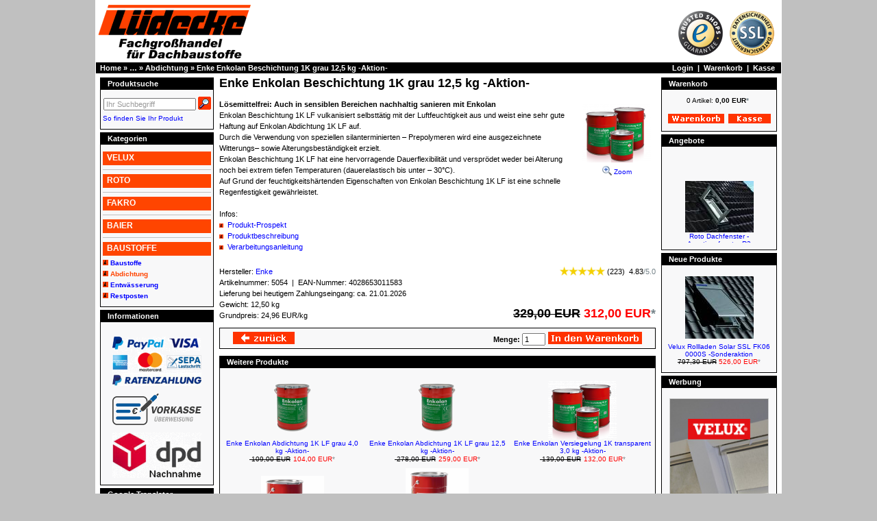

--- FILE ---
content_type: text/html
request_url: https://www.luedecke.com/Enke-Enkolan-Beschichtung-1K-silbergrau-125-kg-p-5054.html
body_size: 14685
content:
<!doctype html public "-//W3C//DTD HTML 4.01 Transitional//EN">
<html dir="LTR" lang="de">
<head>
<meta http-equiv="Content-Type" content="text/html; charset=utf-8">
<title>Enke Enkolan Beschichtung 1K grau 12,5 kg -Aktion- | L&uuml;decke-Shop</title>
<meta name="description" content="Enke Enkolan Beschichtung 1K grau 12,5 kg -Aktion- g�nstig kaufen &#10003 Einfach und sicher einkaufen &#10003 Jetzt online bestellen.">
<meta name="keywords" content="Enke Enkolan Beschichtung 1K grau 12,5 kg -Aktion-, Abdichtung, L�decke, Dachbaustoffe, Berlin, Online-Shop, Velux, Roto, Fakro, Dachfenster, Sonnenschutz, Rolll�den, Aussenrollos, Au&szlig;enrollos, Markisen, Verdunkelungsrollos, Jalousien, Jalousetten, Faltstores, Rollos, Insektenschutz, Insektenschutzrollos, Elektro, Fenstermotor, Elektromotore, Steuerzentrale, Solar, Zubeh�r">
<meta name="robots" content="index, follow">
<link rel="canonical" href="https://www.luedecke.com/Enke-Enkolan-Beschichtung-1K-silbergrau-125-kg-p-5054.html">
<base href="https://www.luedecke.com/">
<link rel="stylesheet" type="text/css" href="stylesheet.css.php">
<script type="text/javascript" src="includes/js/mootools.js.php"></script> <!--Kollision mit TrustedShops JS-Trustbadge-->
<link rel="stylesheet" type="text/css" href="includes/js/mediabox.css.php">
<script type="text/javascript" src="includes/js/mediabox.js.php"></script>
<script type="text/javascript"><!--
  function popupWindowImage(url) {
    picture = window.open(url,'popupWindowImage','toolbar=no,location=no,directories=no,status=no,menubar=no,scrollbars=no,resizable=yes,copyhistory=no,width=100,height=100,screenX=150,screenY=150,top=150,left=150');
    picture.focus();
  }

  function check_option() {
  }
//--></script>
</head>
<body>
<!-- header //-->
    <script type="text/javascript"> /* Trustbadge */
      (function () { 
        var _tsid = 'X1DF7E8380ECBB33E97A99776B2C2FEAD';
		          _tsConfig = { 
            'yOffset': '0', /* offset from page bottom */
            'variant': 'custom_reviews', /* text, default, small, reviews, custom, custom_reviews (custom oder custom_reviews: individuelle Plazierung) */
            'customElementId': 'MyCustomTrustbadge', /* <div>ContainerId f�r Trustbadge */
		    'customCheckoutElementId': 'customCheckoutDiv', /* <div>ContainerId f�r Garantie (checkout_success.php) */
            'trustcardDirection': 'topRight', /* for custom variants: topRight, topLeft, bottomRight, bottomLeft */
		    'trustCardTrigger': 'click', /* trustcard opens by click: click */
            'customBadgeWidth': '75', /* for custom variants: 40 - 90 (in pixels) */
            'customBadgeHeight': '75', /* for custom variants: 40 - 90 (in pixels) */
            'disableResponsive': 'false', /* deactivate responsive behaviour */
            'disableTrustbadge': 'false' /* deactivate trustbadge */
		  };
		        var _ts = document.createElement('script');
        _ts.type = 'text/javascript'; 
        _ts.charset = 'utf-8'; 
        _ts.async = true; 
        _ts.src = '//widgets.trustedshops.com/js/' + _tsid + '.js'; 
        var __ts = document.getElementsByTagName('script')[0];
        __ts.parentNode.insertBefore(_ts, __ts);
      })();
    </script>
<!-- BOF Center Shop -->
<table border="0" width="100%" cellspacing="0" cellpadding="0">
  <tr>
	<td height="0"><a name="top"></a></td>
  </tr>
</table>
<!-- EOF Center Shop -->
<div id="bodyWrapper">
<table border="0" width="100%" cellspacing="0" cellpadding="0">
  <tr class="header">
    <td valign="middle"><a href="https://www.luedecke.com/index.php"><img src="images/logo/logo-k1_hp.png" width="230" height="90" border="0" alt="L�decke Dachbaustoffe" title="L�decke Dachbaustoffe"></a></td>
    <td align="right" valign="bottom">&nbsp;&nbsp;</td>
	<td align="right" valign="bottom"></td>
	<td align="right" valign="bottom"><a href="https://www.trustedshops.de/shop/certificate.php?shop_id=X1DF7E8380ECBB33E97A99776B2C2FEAD" target="_blank"><img src="product_thumb.php?img=images/icons/trusted_shops_siegel.png&amp;w=65&amp;h=65" width="65" height="65" border="0" alt="Trusted Shops G&uuml;tesiegel - Zertifizierter Online-Shop mit K&auml;uferschutz - Klicken Sie hier, um die G&uuml;ltigkeit zu pr&uuml;fen!" title="Trusted Shops G&uuml;tesiegel - Zertifizierter Online-Shop mit K&auml;uferschutz - Klicken Sie hier, um die G&uuml;ltigkeit zu pr&uuml;fen!"></a><img src="images/icons/pixel_trans.gif" width="10" height="10" border="0" alt=""><img src="product_thumb.php?img=images/icons/ssl.png&amp;w=65&amp;h=65" width="65" height="65" border="0" alt="SSL-Verschl&uuml;sselung" title="SSL-Verschl&uuml;sselung"><img src="images/icons/pixel_trans.gif" width="10" height="10" border="0" alt=""><img src="images/icons/pixel_trans.gif" width="100%" height="10" border="0" alt=""></td>
	<td width="" valign="bottom"><a href="shopping_cart.php"><table border="0" width="" cellspacing="6" cellpadding="0"></table></a></td>
  </tr>
</table>
<table border="0" width="100%" cellspacing="0" cellpadding="1">
  <tr class="headerNavigation">
    <td class="headerNavigation">&nbsp;&nbsp;<span itemscope itemtype="http://schema.org/BreadcrumbList"><span itemprop="itemListElement" itemscope itemtype="http://schema.org/ListItem"><a itemprop="item" href="https://www.luedecke.com/index.php" class="headerNavigation"><span itemprop="name">Home</span></a><meta itemprop="position" content="1"></span></span> &raquo; <a href="https://www.luedecke.com/BAUSTOFFE-c-262.html" class="headerNavigation" title="BAUSTOFFE">&hellip;</a><span itemscope itemtype="http://schema.org/BreadcrumbList" style="display:none"><span itemprop="itemListElement" itemscope itemtype="http://schema.org/ListItem"><a itemprop="item" href="https://www.luedecke.com/BAUSTOFFE-c-262.html" class="headerNavigation"><span itemprop="name">BAUSTOFFE</span></a><meta itemprop="position" content="2"></span></span> &raquo; <span itemscope itemtype="http://schema.org/BreadcrumbList"><span itemprop="itemListElement" itemscope itemtype="http://schema.org/ListItem"><a itemprop="item" href="https://www.luedecke.com/BAUSTOFFE-Abdichtung-c-262_349.html" class="headerNavigation"><span itemprop="name">Abdichtung</span></a><meta itemprop="position" content="3"></span></span> &raquo; <span itemscope itemtype="http://schema.org/BreadcrumbList"><span itemprop="itemListElement" itemscope itemtype="http://schema.org/ListItem"><a itemprop="item" href="https://www.luedecke.com/Enke-Enkolan-Beschichtung-1K-grau-125-kg-Aktion-p-5054.html" class="headerNavigation"><span itemprop="name">Enke Enkolan Beschichtung 1K grau 12,5 kg -Aktion-</span></a><meta itemprop="position" content="4"></span></span></td>
    <td align="right" class="headerNavigation"><a href="https://www.luedecke.com/account.php" class="headerNavigation">Login</a> &nbsp;|&nbsp; <a href="https://www.luedecke.com/shopping_cart.php" class="headerNavigation">Warenkorb</a> &nbsp;|&nbsp; <a href="https://www.luedecke.com/checkout_confirmation.php" class="headerNavigation">Kasse</a> &nbsp;&nbsp;</td>
  </tr>
</table>
<!-- header_eof //-->

<!-- body //-->
<div itemscope itemtype="http://schema.org/Product"><table border="0" width="100%" cellspacing="2" cellpadding="2">
  <tr>
<!-- left_navigation //-->

    <td width="170" valign="top"><table border="0" width="170" cellspacing="0" cellpadding="2">
<!-- search //-->
          <tr>
            <td>
<script type="text/javascript"><!--
function popupWindowHelp(url) {
  window.open(url,'popupWindowHelp','toolbar=no,location=no,directories=no,status=no,menubar=no,scrollbars=yes,resizable=yes,copyhistory=no,width=500,height=280,screenX=150,screenY=150,top=150,left=150')
}
//--></script>
<table border="0" width="100%" cellspacing="0" cellpadding="0">
  <tr>
    <td height="14" class="infoBoxHeading"><img src="images/infobox/corner_right_left.gif" width="11" height="14" border="0" alt=""></td>
    <td width="100%" height="14" class="infoBoxHeading">Produktsuche</td>
    <td height="14" class="infoBoxHeading" nowrap><img src="images/icons/pixel_trans.gif" width="11" height="14" border="0" alt=""></td>
  </tr>
</table>
<table border="0" width="100%" cellspacing="0" cellpadding="1" class="infoBox">
  <tr>
    <td><table border="0" width="100%" cellspacing="0" cellpadding="3" class="infoBoxContents">
  <tr>
    <td><img src="images/icons/pixel_trans.gif" width="100%" height="1" border="0" alt=""></td>
  </tr>
  <tr>
    <td align="center" class="boxText"><form name="quick_find" action="https://www.luedecke.com/advanced_search_result.php" method="get"><input type="text" name="keywords" size="10" style="width: 135px" value="" onfocus="if(this.value == 'Ihr Suchbegriff') {this.value=''; this.style.color='#000000';}" onblur="if(this.value=='') {this.value='Ihr Suchbegriff'; this.style.color='#999999';}"><script type="text/javascript">if(document.quick_find.keywords.value == '') {document.quick_find.keywords.value = 'Ihr Suchbegriff'; document.quick_find.keywords.style.color = '#999999';}</script>&nbsp;<input type="image" src="includes/languages/german/images/buttons/button_quick_find.gif" border="0" alt="Schnellsuche" title=" Schnellsuche " style="margin-bottom: -4px"></form></td>
  </tr>
  <tr>
    <td align="left" class="boxText"><a href="https://www.luedecke.com/advanced_search_help.php">So finden Sie Ihr Produkt</a></td>
  </tr>
  <tr>
    <td><img src="images/icons/pixel_trans.gif" width="100%" height="1" border="0" alt=""></td>
  </tr>
</table>
</td>
  </tr>
</table>
            </td>
          </tr>
<!-- search_eof //-->
<!-- categories //-->
          <tr>
            <td>
<table border="0" width="100%" cellspacing="0" cellpadding="0">
  <tr>
    <td height="14" class="infoBoxHeading"><img src="images/infobox/corner_right_left.gif" width="11" height="14" border="0" alt=""></td>
    <td width="100%" height="14" class="infoBoxHeading">Kategorien</td>
    <td height="14" class="infoBoxHeading" nowrap><img src="images/icons/pixel_trans.gif" width="11" height="14" border="0" alt=""></td>
  </tr>
</table>
<table border="0" width="100%" cellspacing="0" cellpadding="1" class="infoBox">
  <tr>
    <td><table border="0" width="100%" cellspacing="0" cellpadding="3" class="infoBoxContents">
  <tr>
    <td><img src="images/icons/pixel_trans.gif" width="100%" height="1" border="0" alt=""></td>
  </tr>
  <tr>
    <td class="boxText"><a href="https://www.luedecke.com/VELUX-c-212.html" title="VELUX"><span class="categories_0">VELUX</span></a><hr class="medium"><a href="https://www.luedecke.com/ROTO-c-213.html" title="ROTO"><span class="categories_0">ROTO</span></a><hr class="medium"><a href="https://www.luedecke.com/FAKRO-c-214.html" title="FAKRO"><span class="categories_0">FAKRO</span></a><hr class="medium"><a href="https://www.luedecke.com/BAIER-c-241.html" title="BAIER"><span class="categories_0">BAIER</span></a><hr class="medium"><a href="https://www.luedecke.com/BAUSTOFFE-c-262.html" title="BAUSTOFFE"><span class="categories_0">BAUSTOFFE</span></a><img src="images/icons/pixel_trans.gif" width="100%" height="5" border="0" alt=""><br><img src="product_thumb.php?img=images/logo/logo-Lq10.gif&amp;w=8&amp;h=8" width="8" height="8" border="0" alt="">&nbsp;<a href="https://www.luedecke.com/BAUSTOFFE-Baustoffe-c-262_348.html" title="Baustoffe"><b>Baustoffe</b></a><br><img src="images/icons/pixel_trans.gif" width="100%" height="5" border="0" alt=""><br><img src="product_thumb.php?img=images/logo/logo-Lq10.gif&amp;w=8&amp;h=8" width="8" height="8" border="0" alt="">&nbsp;<a href="https://www.luedecke.com/BAUSTOFFE-Abdichtung-c-262_349.html" title="Abdichtung"><span style="color:#FF4500"><b>Abdichtung</b></span></a><br><img src="images/icons/pixel_trans.gif" width="100%" height="5" border="0" alt=""><br><img src="product_thumb.php?img=images/logo/logo-Lq10.gif&amp;w=8&amp;h=8" width="8" height="8" border="0" alt="">&nbsp;<a href="https://www.luedecke.com/BAUSTOFFE-Entwaesserung-c-262_350.html" title="Entwässerung"><b>Entwässerung</b></a><br><img src="images/icons/pixel_trans.gif" width="100%" height="5" border="0" alt=""><br><img src="product_thumb.php?img=images/logo/logo-Lq10.gif&amp;w=8&amp;h=8" width="8" height="8" border="0" alt="">&nbsp;<a href="https://www.luedecke.com/BAUSTOFFE-Restposten-c-262_347.html" title="Restposten"><b>Restposten</b></a><br></td>
  </tr>
  <tr>
    <td><img src="images/icons/pixel_trans.gif" width="100%" height="1" border="0" alt=""></td>
  </tr>
</table>
</td>
  </tr>
</table>
            </td>
          </tr>
<!-- categories_eof //-->
<!-- information //-->
          <tr>
            <td>
<table border="0" width="100%" cellspacing="0" cellpadding="0">
  <tr>
    <td height="14" class="infoBoxHeading"><img src="images/infobox/corner_right_left.gif" width="11" height="14" border="0" alt=""></td>
    <td width="100%" height="14" class="infoBoxHeading">Informationen</td>
    <td height="14" class="infoBoxHeading" nowrap><img src="images/icons/pixel_trans.gif" width="11" height="14" border="0" alt=""></td>
  </tr>
</table>
<table border="0" width="100%" cellspacing="0" cellpadding="1" class="infoBox">
  <tr>
    <td><table border="0" width="100%" cellspacing="0" cellpadding="3" class="infoBoxContents">
  <tr>
    <td><img src="images/icons/pixel_trans.gif" width="100%" height="1" border="0" alt=""></td>
  </tr>
  <tr>
    <td class="boxText"><div id="MyCustomTrustbadge" align="center"></div></td>
  </tr>
  <tr>
    <td class="boxText"><img src="images/icons/pixel_trans.gif" width="100%" height="5" border="0" alt=""><div align="center"><a href="https://www.luedecke.com/shipping.php"><img src="product_thumb.php?img=images/icons/paypal_1.png&amp;w=130&amp;h=72" width="130" height="72" border="0" alt="PayPal" title="PayPal"></a></div></td>
  </tr>
  <tr>
    <td class="boxText"><img src="images/icons/pixel_trans.gif" width="100%" height="5" border="0" alt=""><div align="center"><a href="https://www.luedecke.com/shipping.php"><img src="product_thumb.php?img=images/icons/vorkasse_1.png&amp;w=130&amp;h=46" width="130" height="46" border="0" alt="Vorkasse" title="Vorkasse"></a></div></td>
  </tr>
  <tr>
    <td class="boxText"><img src="images/icons/pixel_trans.gif" width="100%" height="5" border="0" alt=""><div align="center"><a href="https://www.luedecke.com/shipping.php"><img src="product_thumb.php?img=images/icons/nachnahme.png&amp;w=130&amp;h=66" width="130" height="66" border="0" alt="Nachnahme" title="Nachnahme"></a></div></td>
  </tr>
  <tr>
    <td><img src="images/icons/pixel_trans.gif" width="100%" height="1" border="0" alt=""></td>
  </tr>
</table>
</td>
  </tr>
</table>
            </td>
          </tr>
<!-- information_eof //--><!-- languages_google //-->
          <tr>
            <td>
<table border="0" width="100%" cellspacing="0" cellpadding="0">
  <tr>
    <td height="14" class="infoBoxHeading"><img src="images/infobox/corner_right_left.gif" width="11" height="14" border="0" alt=""></td>
    <td width="100%" height="14" class="infoBoxHeading">Google Translator</td>
    <td height="14" class="infoBoxHeading" nowrap><img src="images/icons/pixel_trans.gif" width="11" height="14" border="0" alt=""></td>
  </tr>
</table>
<table border="0" width="100%" cellspacing="0" cellpadding="1" class="infoBox">
  <tr>
    <td><table border="0" width="100%" cellspacing="0" cellpadding="3" class="infoBoxContents">
  <tr>
    <td><img src="images/icons/pixel_trans.gif" width="100%" height="1" border="0" alt=""></td>
  </tr>
  <tr>
    <td align="center" class="boxText">
    <div style="width:150px; height:24; overflow:hidden;" id="google_translate_element"></div><script type="text/javascript">
    function googleTranslateElementInit() {
      new google.translate.TranslateElement({pageLanguage: "de"/*, includedLanguages: "da,en,es,fr,it,nl,pl"*/, layout: google.translate.TranslateElement.InlineLayout.SIMPLE}, "google_translate_element");
    }
    </script><script type="text/javascript" src="//translate.google.com/translate_a/element.js?cb=googleTranslateElementInit"></script>
    </td>
  </tr>
  <tr>
    <td><img src="images/icons/pixel_trans.gif" width="100%" height="1" border="0" alt=""></td>
  </tr>
</table>
</td>
  </tr>
</table>
            </td>
          </tr>
<!-- languages_google_eof //-->
    </table></td>
<!-- left_navigation_eof //-->
<!-- body_text //-->
    <td width="100%" valign="top"><form name="cart_quantity" action="https://www.luedecke.com/Enke-Enkolan-Beschichtung-1K-grau-125-kg-Aktion-p-5054.html?action=add_product" method="post" onSubmit="return check_option(this);"><table border="0" width="100%" cellspacing="0" cellpadding="0">
      <tr>
        <td><table border="0" width="100%" cellspacing="0" cellpadding="0">
          <tr>
            <td class="pageHeading"><h1><span itemprop="name">Enke Enkolan Beschichtung 1K grau 12,5 kg -Aktion-</span></h1></td>
            <td class="pageHeading" align="right" nowrap></td>
          </tr>
        </table></td>
      </tr>
      <tr>
        <td></td>
      </tr>
      <tr>
        <td class="main"><table border="0" cellspacing="0" cellpadding="2" align="right">
          <tr>
            <td align="center" class="smallText"><a href="https://www.luedecke.com/images/EnkolanBeschichtung.png" target="_blank" rel="lightbox" title="Enke Enkolan Beschichtung 1K grau 12,5 kg -Aktion-" ><img src="product_thumb.php?img=images/EnkolanBeschichtung.png&amp;w=100&amp;h=86" width="100" height="86" hspace="5" vspace="5" itemprop="image" border="0" alt="Enke Enkolan Beschichtung 1K grau 12,5 kg -Aktion-" title="Enke Enkolan Beschichtung 1K grau 12,5 kg -Aktion-"><br><img src="images/icons/lupe_icon.png" width="14" height="14" style="margin-bottom: -2px" border="0" alt="Enke Enkolan Beschichtung 1K grau 12,5 kg -Aktion-" title="Enke Enkolan Beschichtung 1K grau 12,5 kg -Aktion-"> Zoom</a></td>
          </tr>
        </table>
<span itemprop="description"><b>Lösemittelfrei: Auch in sensiblen Bereichen nachhaltig sanieren mit Enkolan</b><br>
Enkolan Beschichtung 1K LF vulkanisiert selbsttätig mit der Luftfeuchtigkeit aus und weist eine sehr gute Haftung auf Enkolan Abdichtung 1K LF auf.<br>
Durch die Verwendung von speziellen silanterminierten – Prepolymeren wird eine ausgezeichnete Witterungs– sowie Alterungsbeständigkeit erzielt.<br>
Enkolan Beschichtung 1K LF hat eine hervorragende Dauerflexibilität und versprödet weder bei Alterung noch bei extrem tiefen Temperaturen (dauerelastisch bis unter – 30°C).<br>
Auf Grund der feuchtigkeitshärtenden Eigenschaften von Enkolan Beschichtung 1K LF ist eine schnelle Regenfestigkeit gewährleistet.<br>
<br>
Infos:
<ul class="logoList">
  <li class="logoLq06"><a href="download/ENKOLAN_pp.pdf">Produkt-Prospekt</a></li>
  <li class="logoLq06"><a href="download/ENKOLAN_Beschichtung_pb.pdf">Produktbeschreibung</a></li>
  <li class="logoLq06"><a href="download/ENKOLAN_Beschichtung_va.pdf">Verarbeitungsanleitung</a></li>
</ul></span>        </td>
      </tr>
      <tr>
        <td><img src="images/icons/pixel_trans.gif" width="100%" height="10" border="0" alt=""></td>
      </tr>
	  <tr>
        <td><img src="images/icons/pixel_trans.gif" width="100%" height="10" border="0" alt=""></td>
      </tr>
	  <td><table border="0" width="100%" cellspacing="0" cellpadding="0">
        <tr>
		  <td class="main"><span itemprop="brand" itemscope itemtype="https://schema.org/Brand">Hersteller: <a href="https://www.enke-werk.de" target="_blank"><span itemprop="name">Enke</span></a></span></td>
		  <td class="main" align="right" nowrap><span itemprop="aggregateRating" itemscope itemtype="http://schema.org/AggregateRating"><img src="product_thumb.php?img=images/icons/stars_500.png&amp;w=66&amp;h=13" width="66" height="13" style="margin-bottom: -2px" border="0" alt=""> (<span itemprop="reviewCount">223</span>)&nbsp; <span itemprop="ratingValue">4.83</span><font color="#758389">/<span itemprop="bestRating">5.0</span></font><meta itemprop="worstRating" content="1"></span></td>
        </tr>
	  </table></td>
      <tr>
		<td class="main">Artikelnummer: <span itemprop="sku">5054</span>&nbsp; | &nbsp;EAN-Nummer: <span itemprop="gtin13">4028653011583</span></td>
      </tr>
	  <td><span itemprop="offers" itemscope itemtype="http://schema.org/Offer"><meta itemprop="itemCondition" content="http://schema.org/NewCondition"><meta itemprop="url" content="https://www.luedecke.com/Enke-Enkolan-Beschichtung-1K-silbergrau-125-kg-p-5054.html"><table border="0" width="100%" cellspacing="0" cellpadding="0">
		<tr>
		  <td class="main" colspan="2"><link itemprop="availability" href="http://schema.org/InStock">Lieferung bei heutigem Zahlungseingang: ca. 21.01.2026</td>
		</tr>
        <tr>
		  <td class="main">Gewicht: 12,50 kg<br>Grundpreis:  24,96 EUR/kg</td>
          <!--<td class="main" align="right" nowrap>Sie sparen:  17,00 EUR</td>-->
          <td class="pageHeading" align="right" style="vertical-align:bottom" nowrap><span class="productOldPrice"> 329,00 EUR</span> <span class="productSpecialPrice"><span itemprop="price" content="312.00"></span><span itemprop="priceCurrency" content="EUR"></span><span itemprop="priceValidUntil" content="2099-12-31"></span> 312,00 EUR<font color="#758389">*</font></span></td>
	      <!--<td class="tax_info" align="right" nowrap></td>-->
        </tr>
      </table></span></td>
      <tr>
        <td><img src="images/icons/pixel_trans.gif" width="100%" height="10" border="0" alt=""></td>
      </tr>
      <tr>
        <td><table border="0" width="100%" cellspacing="1" cellpadding="2" class="infoBox">
          <tr class="infoBoxContents">
            <td><table border="0" width="100%" cellspacing="0" cellpadding="2">
              <tr>
                <td width="10"><img src="images/icons/pixel_trans.gif" width="10" height="1" border="0" alt=""></td>
<td><a href="https://www.luedecke.com/index.php"><img src="includes/languages/german/images/buttons/button_back.gif" width="92" height="20" border="0" alt="Zur&uuml;ck" title="Zur&uuml;ck"></a></td><td align="right"><b>Menge:</b> <input type="text" name="quantity" value="1" onfocus="this.value=''" maxlength="6" size="3"> <input type="hidden" name="products_id" value="5054"><noscript><input type="hidden" name="check_javascript" value="true"></noscript><input type="image" src="includes/languages/german/images/buttons/button_in_cart.gif" border="0" alt="In den Warenkorb" title=" In den Warenkorb " style="margin-bottom: -4px"></td>                <td width="10"><img src="images/icons/pixel_trans.gif" width="10" height="1" border="0" alt=""></td>		
              </tr>
            </table></td>
          </tr>
        </table></td>
      </tr>
	  <tr>
        <td><img src="images/icons/pixel_trans.gif" width="100%" height="10" border="0" alt=""></td>
      </tr>
<!-- also_purchased_products //-->
          <tr>
            <td>
<table border="0" width="100%" cellspacing="0" cellpadding="0">
  <tr>
    <td height="14" class="infoBoxHeading"><img src="images/infobox/corner_left.gif" width="11" height="14" border="0" alt=""></td>
    <td height="14" class="infoBoxHeading" width="100%">Weitere Produkte</td>
    <td height="14" class="infoBoxHeading"><img src="images/infobox/corner_right_left.gif" width="11" height="14" border="0" alt=""></td>
  </tr>
</table>
<table border="0" width="100%" cellspacing="0" cellpadding="1" class="infoBox">
  <tr>
    <td><table border="0" width="100%" cellspacing="0" cellpadding="4" class="infoBoxContents">
  <tr>
    <td align="center" class="smallText" width="33%" valign="bottom"><a href="https://www.luedecke.com/Enke-Enkolan-Abdichtung-1K-LF-grau-40-kg-Aktion-p-5059.html"><img src="product_thumb.php?img=images/Enkolan.png&amp;w=100&amp;h=100" width="100" height="100" border="0" alt="Enke Enkolan Abdichtung 1K LF grau  4,0 kg -Aktion-" title="Enke Enkolan Abdichtung 1K LF grau  4,0 kg -Aktion-"></a><br><a href="https://www.luedecke.com/Enke-Enkolan-Abdichtung-1K-LF-grau-40-kg-Aktion-p-5059.html">Enke Enkolan Abdichtung 1K LF grau  4,0 kg -Aktion-</a><br><img src="images/icons/pixel_trans.gif" width="1" height="10" border="0" alt=""><nobr><span class="productOldPrice"> 109,00 EUR</span><img src="images/icons/pixel_trans.gif" width="1" height="10" border="0" alt=""><span class="productSpecialPrice"> 104,00 EUR<font color="#758389">*</font></span><img src="images/icons/pixel_trans.gif" width="1" height="10" border="0" alt=""></td>
    <td align="center" class="smallText" width="33%" valign="bottom"><a href="https://www.luedecke.com/Enke-Enkolan-Abdichtung-1K-LF-grau-125-kg-Aktion-p-5010.html"><img src="product_thumb.php?img=images/Enkolan.png&amp;w=100&amp;h=100" width="100" height="100" border="0" alt="Enke Enkolan Abdichtung 1K LF grau 12,5 kg -Aktion-" title="Enke Enkolan Abdichtung 1K LF grau 12,5 kg -Aktion-"></a><br><a href="https://www.luedecke.com/Enke-Enkolan-Abdichtung-1K-LF-grau-125-kg-Aktion-p-5010.html">Enke Enkolan Abdichtung 1K LF grau 12,5 kg -Aktion-</a><br><img src="images/icons/pixel_trans.gif" width="1" height="10" border="0" alt=""><nobr><span class="productOldPrice"> 278,00 EUR</span><img src="images/icons/pixel_trans.gif" width="1" height="10" border="0" alt=""><span class="productSpecialPrice"> 259,00 EUR<font color="#758389">*</font></span><img src="images/icons/pixel_trans.gif" width="1" height="10" border="0" alt=""></td>
    <td align="center" class="smallText" width="33%" valign="bottom"><a href="https://www.luedecke.com/Enke-Enkolan-Versiegelung-1K-transparent-30-kg-Aktion-p-5055.html"><img src="product_thumb.php?img=images/EnkolanBeschichtung.png&amp;w=100&amp;h=86" width="100" height="86" border="0" alt="Enke Enkolan Versiegelung 1K transparent 3,0 kg -Aktion-" title="Enke Enkolan Versiegelung 1K transparent 3,0 kg -Aktion-"></a><br><a href="https://www.luedecke.com/Enke-Enkolan-Versiegelung-1K-transparent-30-kg-Aktion-p-5055.html">Enke Enkolan Versiegelung 1K transparent 3,0 kg -Aktion-</a><br><img src="images/icons/pixel_trans.gif" width="1" height="10" border="0" alt=""><nobr><span class="productOldPrice"> 139,00 EUR</span><img src="images/icons/pixel_trans.gif" width="1" height="10" border="0" alt=""><span class="productSpecialPrice"> 132,00 EUR<font color="#758389">*</font></span><img src="images/icons/pixel_trans.gif" width="1" height="10" border="0" alt=""></td>
  </tr>
  <tr>
    <td align="center" class="smallText" width="33%" valign="bottom"><a href="https://www.luedecke.com/Enke-Enkopur-silbergrau-40-kg-Aktion-p-5046.html"><img src="product_thumb.php?img=images/Enkopur.png&amp;w=92&amp;h=100" width="92" height="100" border="0" alt="Enke Enkopur silbergrau  4,0 kg -Aktion-" title="Enke Enkopur silbergrau  4,0 kg -Aktion-"></a><br><a href="https://www.luedecke.com/Enke-Enkopur-silbergrau-40-kg-Aktion-p-5046.html">Enke Enkopur silbergrau  4,0 kg -Aktion-</a><br><img src="images/icons/pixel_trans.gif" width="1" height="10" border="0" alt=""><nobr><span class="productOldPrice"> 96,00 EUR</span><img src="images/icons/pixel_trans.gif" width="1" height="10" border="0" alt=""><span class="productSpecialPrice"> 89,00 EUR<font color="#758389">*</font></span><img src="images/icons/pixel_trans.gif" width="1" height="10" border="0" alt=""></td>
    <td align="center" class="smallText" width="33%" valign="bottom"><a href="https://www.luedecke.com/Enke-Enkopur-silbergrau-125-kg-Sonderaktion-p-4958.html"><img src="product_thumb.php?img=images/Enkopur.png&amp;w=92&amp;h=100" width="92" height="100" border="0" alt="Enke Enkopur silbergrau 12,5 kg -Sonderaktion" title="Enke Enkopur silbergrau 12,5 kg -Sonderaktion"></a><br><a href="https://www.luedecke.com/Enke-Enkopur-silbergrau-125-kg-Sonderaktion-p-4958.html">Enke Enkopur silbergrau 12,5 kg -Sonderaktion</a><br><img src="images/icons/pixel_trans.gif" width="1" height="10" border="0" alt=""> 239,00 EUR<font color="#758389">*</font><img src="images/icons/pixel_trans.gif" width="1" height="10" border="0" alt=""></td>
    <td align="center" class="smallText" width="33%" valign="bottom"><a href="https://www.luedecke.com/Enke-Kunststoffchips-Enketop-Chips-25kg-p-5058.html"><img src="product_thumb.php?img=images/Enkechips.png&amp;w=100&amp;h=31" width="100" height="31" border="0" alt="Enke Kunststoffchips / Enketop Chips 2,5kg" title="Enke Kunststoffchips / Enketop Chips 2,5kg"></a><br><a href="https://www.luedecke.com/Enke-Kunststoffchips-Enketop-Chips-25kg-p-5058.html">Enke Kunststoffchips / Enketop Chips 2,5kg</a><br><img src="images/icons/pixel_trans.gif" width="1" height="10" border="0" alt=""> 69,00 EUR<font color="#758389">*</font><img src="images/icons/pixel_trans.gif" width="1" height="10" border="0" alt=""></td>
  </tr>
</table>
</td>
  </tr>
</table>
            </td>
          </tr>
		  <tr>
            <td><img src="images/icons/pixel_trans.gif" width="100%" height="10" border="0" alt=""></td>
          </tr>
<!-- also_purchased_products_eof //-->
<!-- reviews_extern //-->
          <tr>
            <td>
<table border="0" width="100%" cellspacing="0" cellpadding="0">
  <tr>
    <td height="14" class="infoBoxHeading"><img src="images/infobox/corner_right_left.gif" width="11" height="14" border="0" alt=""></td>
    <td width="100%" height="14" class="infoBoxHeading">Produktbewertungen - Verifizierte K&auml;ufe</td>
    <td height="14" class="infoBoxHeading" nowrap><img src="images/icons/pixel_trans.gif" width="11" height="14" border="0" alt=""></td>
  </tr>
</table>
<div style="border-bottom:1px solid #000;width:100%;height:200px;overflow:auto;"><table border="0" width="100%" cellspacing="0" cellpadding="1" class="infoBox">
  <tr>
    <td><table border="0" width="100%" cellspacing="0" cellpadding="3" class="infoBoxContents">
  <tr>
    <td><img src="images/icons/pixel_trans.gif" width="100%" height="1" border="0" alt=""></td>
  </tr>
  <tr>
    <td align="left" class="boxText"><div style="display:none;">2026-01-02</div><span itemprop="review" itemscope itemtype="http://schema.org/Review"><span itemprop="reviewRating" itemscope itemtype="http://schema.org/Rating"><meta itemprop="ratingValue" content="4"><img src="product_thumb.php?img=images/icons/stars_400.png&amp;w=76&amp;h=15" width="76" height="15" style="margin-bottom: -2px" border="0" alt=""></span><br><font color="#758389"><span itemprop="datePublished" content="2026-01-02">02.01.2026</span><span itemprop="author" itemscope itemtype="https://schema.org/Person"><span itemprop="name"><div style="display:none;">Gast</div></span></span></font><br><span itemprop="itemReviewed"><span itemprop="name">Enke Polyflexvlies 100cm x 50m</span></span><br><span itemprop="description"></span></span><br></td>
  </tr>
  <tr>
    <td align="left" class="boxText"><div style="display:none;">2026-01-02</div><span itemprop="review" itemscope itemtype="http://schema.org/Review"><span itemprop="reviewRating" itemscope itemtype="http://schema.org/Rating"><meta itemprop="ratingValue" content="4"><img src="product_thumb.php?img=images/icons/stars_400.png&amp;w=76&amp;h=15" width="76" height="15" style="margin-bottom: -2px" border="0" alt=""></span><br><font color="#758389"><span itemprop="datePublished" content="2026-01-02">02.01.2026</span><span itemprop="author" itemscope itemtype="https://schema.org/Person"><span itemprop="name"><div style="display:none;">Gast</div></span></span></font><br><span itemprop="itemReviewed"><span itemprop="name">Enke Kunststoffchips / Enketop Chips 2,5kg</span></span><br><span itemprop="description"></span></span><br></td>
  </tr>
  <tr>
    <td align="left" class="boxText"><div style="display:none;">2026-01-02</div><span itemprop="review" itemscope itemtype="http://schema.org/Review"><span itemprop="reviewRating" itemscope itemtype="http://schema.org/Rating"><meta itemprop="ratingValue" content="4"><img src="product_thumb.php?img=images/icons/stars_400.png&amp;w=76&amp;h=15" width="76" height="15" style="margin-bottom: -2px" border="0" alt=""></span><br><font color="#758389"><span itemprop="datePublished" content="2026-01-02">02.01.2026</span><span itemprop="author" itemscope itemtype="https://schema.org/Person"><span itemprop="name"><div style="display:none;">Gast</div></span></span></font><br><span itemprop="itemReviewed"><span itemprop="name">Enke Enkopur silbergrau 12,5 kg -Sonderaktion</span></span><br><span itemprop="description"></span></span><br></td>
  </tr>
  <tr>
    <td align="left" class="boxText"><div style="display:none;">2026-01-02</div><span itemprop="review" itemscope itemtype="http://schema.org/Review"><span itemprop="reviewRating" itemscope itemtype="http://schema.org/Rating"><meta itemprop="ratingValue" content="4"><img src="product_thumb.php?img=images/icons/stars_400.png&amp;w=76&amp;h=15" width="76" height="15" style="margin-bottom: -2px" border="0" alt=""></span><br><font color="#758389"><span itemprop="datePublished" content="2026-01-02">02.01.2026</span><span itemprop="author" itemscope itemtype="https://schema.org/Person"><span itemprop="name"><div style="display:none;">Gast</div></span></span></font><br><span itemprop="itemReviewed"><span itemprop="name">Enke Enketop Beschichtung grau 12,5 kg</span></span><br><span itemprop="description"></span></span><br></td>
  </tr>
  <tr>
    <td align="left" class="boxText"><div style="display:none;">2026-01-02</div><span itemprop="review" itemscope itemtype="http://schema.org/Review"><span itemprop="reviewRating" itemscope itemtype="http://schema.org/Rating"><meta itemprop="ratingValue" content="3"><img src="product_thumb.php?img=images/icons/stars_300.png&amp;w=76&amp;h=15" width="76" height="15" style="margin-bottom: -2px" border="0" alt=""></span><br><font color="#758389"><span itemprop="datePublished" content="2026-01-02">02.01.2026</span><span itemprop="author" itemscope itemtype="https://schema.org/Person"><span itemprop="name"><div style="display:none;">Gast</div></span></span></font><br><span itemprop="itemReviewed"><span itemprop="name">Enke Enketop Versiegelung 1K transparent 3,0 kg</span></span><br><span itemprop="description"></span></span><br></td>
  </tr>
  <tr>
    <td align="left" class="boxText"><div style="display:none;">2025-12-25</div><span itemprop="review" itemscope itemtype="http://schema.org/Review"><span itemprop="reviewRating" itemscope itemtype="http://schema.org/Rating"><meta itemprop="ratingValue" content="5"><img src="product_thumb.php?img=images/icons/stars_500.png&amp;w=76&amp;h=15" width="76" height="15" style="margin-bottom: -2px" border="0" alt=""></span><br><font color="#758389"><span itemprop="datePublished" content="2025-12-25">25.12.2025</span><span itemprop="author" itemscope itemtype="https://schema.org/Person"><span itemprop="name"><div style="display:none;">Gast</div></span></span></font><br><span itemprop="itemReviewed"><span itemprop="name">Enke Enkopur silbergrau 12,5 kg -Sonderaktion</span></span><br><span itemprop="description"></span></span><br></td>
  </tr>
  <tr>
    <td align="left" class="boxText"><div style="display:none;">2025-12-22</div><span itemprop="review" itemscope itemtype="http://schema.org/Review"><span itemprop="reviewRating" itemscope itemtype="http://schema.org/Rating"><meta itemprop="ratingValue" content="5"><img src="product_thumb.php?img=images/icons/stars_500.png&amp;w=76&amp;h=15" width="76" height="15" style="margin-bottom: -2px" border="0" alt=""></span><br><font color="#758389"><span itemprop="datePublished" content="2025-12-22">22.12.2025</span><span itemprop="author" itemscope itemtype="https://schema.org/Person"><span itemprop="name"><div style="display:none;">Gast</div></span></span></font><br><span itemprop="itemReviewed"><span itemprop="name">Enke Enkolan Abdichtung 1K LF grau 12,5 kg -Aktion-</span></span><br><span itemprop="description"></span></span><br></td>
  </tr>
  <tr>
    <td align="left" class="boxText"><div style="display:none;">2025-11-20</div><span itemprop="review" itemscope itemtype="http://schema.org/Review"><span itemprop="reviewRating" itemscope itemtype="http://schema.org/Rating"><meta itemprop="ratingValue" content="5"><img src="product_thumb.php?img=images/icons/stars_500.png&amp;w=76&amp;h=15" width="76" height="15" style="margin-bottom: -2px" border="0" alt=""></span><br><font color="#758389"><span itemprop="datePublished" content="2025-11-20">20.11.2025</span><span itemprop="author" itemscope itemtype="https://schema.org/Person"><span itemprop="name"><div style="display:none;">Gast</div></span></span></font><br><span itemprop="itemReviewed"><span itemprop="name">Enke Polyflexvlies  30cm x 5m - Zuschnitt</span></span><br><span itemprop="description">Einfach zu handhaben und der Zweck ist erfüllt. Ob das Material von der Qualität gut ist…wird sich erst in der Zeit herausstellen.</span></span><br><br></td>
  </tr>
  <tr>
    <td align="left" class="boxText"><div style="display:none;">2025-11-19</div><span itemprop="review" itemscope itemtype="http://schema.org/Review"><span itemprop="reviewRating" itemscope itemtype="http://schema.org/Rating"><meta itemprop="ratingValue" content="4"><img src="product_thumb.php?img=images/icons/stars_400.png&amp;w=76&amp;h=15" width="76" height="15" style="margin-bottom: -2px" border="0" alt=""></span><br><font color="#758389"><span itemprop="datePublished" content="2025-11-19">19.11.2025</span><span itemprop="author" itemscope itemtype="https://schema.org/Person"><span itemprop="name"><div style="display:none;">Gast</div></span></span></font><br><span itemprop="itemReviewed"><span itemprop="name">Enke Arctic Seal Notabdichtung 1K grau  330g PE-Kartusche</span></span><br><span itemprop="description"></span></span><br></td>
  </tr>
  <tr>
    <td align="left" class="boxText"><div style="display:none;">2025-11-17</div><span itemprop="review" itemscope itemtype="http://schema.org/Review"><span itemprop="reviewRating" itemscope itemtype="http://schema.org/Rating"><meta itemprop="ratingValue" content="5"><img src="product_thumb.php?img=images/icons/stars_500.png&amp;w=76&amp;h=15" width="76" height="15" style="margin-bottom: -2px" border="0" alt=""></span><br><font color="#758389"><span itemprop="datePublished" content="2025-11-17">17.11.2025</span><span itemprop="author" itemscope itemtype="https://schema.org/Person"><span itemprop="name"><div style="display:none;">Gast</div></span></span></font><br><span itemprop="itemReviewed"><span itemprop="name">Enke Polyflexvlies  30cm x 5m - Zuschnitt</span></span><br><span itemprop="description"></span></span><br></td>
  </tr>
  <tr>
    <td align="left" class="boxText"><div style="display:none;">2025-11-17</div><span itemprop="review" itemscope itemtype="http://schema.org/Review"><span itemprop="reviewRating" itemscope itemtype="http://schema.org/Rating"><meta itemprop="ratingValue" content="5"><img src="product_thumb.php?img=images/icons/stars_500.png&amp;w=76&amp;h=15" width="76" height="15" style="margin-bottom: -2px" border="0" alt=""></span><br><font color="#758389"><span itemprop="datePublished" content="2025-11-17">17.11.2025</span><span itemprop="author" itemscope itemtype="https://schema.org/Person"><span itemprop="name"><div style="display:none;">Gast</div></span></span></font><br><span itemprop="itemReviewed"><span itemprop="name">Enke Enkopur silbergrau  4,0 kg -Aktion-</span></span><br><span itemprop="description"></span></span><br></td>
  </tr>
  <tr>
    <td align="left" class="boxText"><div style="display:none;">2025-11-16</div><span itemprop="review" itemscope itemtype="http://schema.org/Review"><span itemprop="reviewRating" itemscope itemtype="http://schema.org/Rating"><meta itemprop="ratingValue" content="5"><img src="product_thumb.php?img=images/icons/stars_500.png&amp;w=76&amp;h=15" width="76" height="15" style="margin-bottom: -2px" border="0" alt=""></span><br><font color="#758389"><span itemprop="datePublished" content="2025-11-16">16.11.2025</span><span itemprop="author" itemscope itemtype="https://schema.org/Person"><span itemprop="name"><div style="display:none;">Gast</div></span></span></font><br><span itemprop="itemReviewed"><span itemprop="name">Enke Enketop Versiegelung 1K transparent 3,0 kg</span></span><br><span itemprop="description">Wie erwartet super.</span></span><br><br></td>
  </tr>
  <tr>
    <td align="left" class="boxText"><div style="display:none;">2025-11-03</div><span itemprop="review" itemscope itemtype="http://schema.org/Review"><span itemprop="reviewRating" itemscope itemtype="http://schema.org/Rating"><meta itemprop="ratingValue" content="5"><img src="product_thumb.php?img=images/icons/stars_500.png&amp;w=76&amp;h=15" width="76" height="15" style="margin-bottom: -2px" border="0" alt=""></span><br><font color="#758389"><span itemprop="datePublished" content="2025-11-03">03.11.2025</span><span itemprop="author" itemscope itemtype="https://schema.org/Person"><span itemprop="name"><div style="display:none;">Gast</div></span></span></font><br><span itemprop="itemReviewed"><span itemprop="name">Enke Voranstrich 933 2,5 kg -Aktion-</span></span><br><span itemprop="description"></span></span><br></td>
  </tr>
  <tr>
    <td align="left" class="boxText"><div style="display:none;">2025-11-03</div><span itemprop="review" itemscope itemtype="http://schema.org/Review"><span itemprop="reviewRating" itemscope itemtype="http://schema.org/Rating"><meta itemprop="ratingValue" content="5"><img src="product_thumb.php?img=images/icons/stars_500.png&amp;w=76&amp;h=15" width="76" height="15" style="margin-bottom: -2px" border="0" alt=""></span><br><font color="#758389"><span itemprop="datePublished" content="2025-11-03">03.11.2025</span><span itemprop="author" itemscope itemtype="https://schema.org/Person"><span itemprop="name"><div style="display:none;">Gast</div></span></span></font><br><span itemprop="itemReviewed"><span itemprop="name">Enke Enkopur silbergrau 12,5 kg -Sonderaktion</span></span><br><span itemprop="description"></span></span><br></td>
  </tr>
  <tr>
    <td align="left" class="boxText"><div style="display:none;">2025-10-30</div><span itemprop="review" itemscope itemtype="http://schema.org/Review"><span itemprop="reviewRating" itemscope itemtype="http://schema.org/Rating"><meta itemprop="ratingValue" content="5"><img src="product_thumb.php?img=images/icons/stars_500.png&amp;w=76&amp;h=15" width="76" height="15" style="margin-bottom: -2px" border="0" alt=""></span><br><font color="#758389"><span itemprop="datePublished" content="2025-10-30">30.10.2025</span><span itemprop="author" itemscope itemtype="https://schema.org/Person"><span itemprop="name"><div style="display:none;">Gast</div></span></span></font><br><span itemprop="itemReviewed"><span itemprop="name">Enke Polyflexvlies  30cm x 50m</span></span><br><span itemprop="description"></span></span><br></td>
  </tr>
  <tr>
    <td align="left" class="boxText"><div style="display:none;">2025-10-30</div><span itemprop="review" itemscope itemtype="http://schema.org/Review"><span itemprop="reviewRating" itemscope itemtype="http://schema.org/Rating"><meta itemprop="ratingValue" content="5"><img src="product_thumb.php?img=images/icons/stars_500.png&amp;w=76&amp;h=15" width="76" height="15" style="margin-bottom: -2px" border="0" alt=""></span><br><font color="#758389"><span itemprop="datePublished" content="2025-10-30">30.10.2025</span><span itemprop="author" itemscope itemtype="https://schema.org/Person"><span itemprop="name"><div style="display:none;">Gast</div></span></span></font><br><span itemprop="itemReviewed"><span itemprop="name">Enke Enkopur silbergrau 12,5 kg -Sonderaktion</span></span><br><span itemprop="description"></span></span><br></td>
  </tr>
  <tr>
    <td align="left" class="boxText"><div style="display:none;">2025-10-30</div><span itemprop="review" itemscope itemtype="http://schema.org/Review"><span itemprop="reviewRating" itemscope itemtype="http://schema.org/Rating"><meta itemprop="ratingValue" content="5"><img src="product_thumb.php?img=images/icons/stars_500.png&amp;w=76&amp;h=15" width="76" height="15" style="margin-bottom: -2px" border="0" alt=""></span><br><font color="#758389"><span itemprop="datePublished" content="2025-10-30">30.10.2025</span><span itemprop="author" itemscope itemtype="https://schema.org/Person"><span itemprop="name"><div style="display:none;">Gast</div></span></span></font><br><span itemprop="itemReviewed"><span itemprop="name">Enke Enkolan Abdichtung 1K LF grau 12,5 kg -Aktion-</span></span><br><span itemprop="description"></span></span><br></td>
  </tr>
  <tr>
    <td align="left" class="boxText"><div style="display:none;">2025-10-30</div><span itemprop="review" itemscope itemtype="http://schema.org/Review"><span itemprop="reviewRating" itemscope itemtype="http://schema.org/Rating"><meta itemprop="ratingValue" content="4"><img src="product_thumb.php?img=images/icons/stars_400.png&amp;w=76&amp;h=15" width="76" height="15" style="margin-bottom: -2px" border="0" alt=""></span><br><font color="#758389"><span itemprop="datePublished" content="2025-10-30">30.10.2025</span><span itemprop="author" itemscope itemtype="https://schema.org/Person"><span itemprop="name"><div style="display:none;">Gast</div></span></span></font><br><span itemprop="itemReviewed"><span itemprop="name">Enke Polyflexvlies 100cm x 5m - Zuschnitt</span></span><br><span itemprop="description"></span></span><br></td>
  </tr>
  <tr>
    <td align="left" class="boxText"><div style="display:none;">2025-10-27</div><span itemprop="review" itemscope itemtype="http://schema.org/Review"><span itemprop="reviewRating" itemscope itemtype="http://schema.org/Rating"><meta itemprop="ratingValue" content="5"><img src="product_thumb.php?img=images/icons/stars_500.png&amp;w=76&amp;h=15" width="76" height="15" style="margin-bottom: -2px" border="0" alt=""></span><br><font color="#758389"><span itemprop="datePublished" content="2025-10-27">27.10.2025</span><span itemprop="author" itemscope itemtype="https://schema.org/Person"><span itemprop="name"><div style="display:none;">Gast</div></span></span></font><br><span itemprop="itemReviewed"><span itemprop="name">Enke Enkolan Abdichtung 1K LF grau  4,0 kg -Aktion-</span></span><br><span itemprop="description">Perfekt</span></span><br><br></td>
  </tr>
  <tr>
    <td align="left" class="boxText"><div style="display:none;">2025-10-22</div><span itemprop="review" itemscope itemtype="http://schema.org/Review"><span itemprop="reviewRating" itemscope itemtype="http://schema.org/Rating"><meta itemprop="ratingValue" content="5"><img src="product_thumb.php?img=images/icons/stars_500.png&amp;w=76&amp;h=15" width="76" height="15" style="margin-bottom: -2px" border="0" alt=""></span><br><font color="#758389"><span itemprop="datePublished" content="2025-10-22">22.10.2025</span><span itemprop="author" itemscope itemtype="https://schema.org/Person"><span itemprop="name"><div style="display:none;">Gast</div></span></span></font><br><span itemprop="itemReviewed"><span itemprop="name">Enke Polyflexvlies  30cm x 5m - Zuschnitt</span></span><br><span itemprop="description"></span></span><br></td>
  </tr>
  <tr>
    <td align="left" class="boxText"><div style="display:none;">2025-10-22</div><span itemprop="review" itemscope itemtype="http://schema.org/Review"><span itemprop="reviewRating" itemscope itemtype="http://schema.org/Rating"><meta itemprop="ratingValue" content="5"><img src="product_thumb.php?img=images/icons/stars_500.png&amp;w=76&amp;h=15" width="76" height="15" style="margin-bottom: -2px" border="0" alt=""></span><br><font color="#758389"><span itemprop="datePublished" content="2025-10-22">22.10.2025</span><span itemprop="author" itemscope itemtype="https://schema.org/Person"><span itemprop="name"><div style="display:none;">Gast</div></span></span></font><br><span itemprop="itemReviewed"><span itemprop="name">Enke Enkopur silbergrau  4,0 kg -Aktion-</span></span><br><span itemprop="description">Sehr gute Verarbeitung und es ist dicht.
Haben es für die Abdichtung zwischen Sockel und Terrasse gebraucht.</span></span><br><br></td>
  </tr>
  <tr>
    <td align="left" class="boxText"><div style="display:none;">2025-10-20</div><span itemprop="review" itemscope itemtype="http://schema.org/Review"><span itemprop="reviewRating" itemscope itemtype="http://schema.org/Rating"><meta itemprop="ratingValue" content="5"><img src="product_thumb.php?img=images/icons/stars_500.png&amp;w=76&amp;h=15" width="76" height="15" style="margin-bottom: -2px" border="0" alt=""></span><br><font color="#758389"><span itemprop="datePublished" content="2025-10-20">20.10.2025</span><span itemprop="author" itemscope itemtype="https://schema.org/Person"><span itemprop="name"><div style="display:none;">Gast</div></span></span></font><br><span itemprop="itemReviewed"><span itemprop="name">Enke Voranstrich 933 2,5 kg -Aktion-</span></span><br><span itemprop="description"></span></span><br></td>
  </tr>
  <tr>
    <td align="left" class="boxText"><div style="display:none;">2025-10-20</div><span itemprop="review" itemscope itemtype="http://schema.org/Review"><span itemprop="reviewRating" itemscope itemtype="http://schema.org/Rating"><meta itemprop="ratingValue" content="5"><img src="product_thumb.php?img=images/icons/stars_500.png&amp;w=76&amp;h=15" width="76" height="15" style="margin-bottom: -2px" border="0" alt=""></span><br><font color="#758389"><span itemprop="datePublished" content="2025-10-20">20.10.2025</span><span itemprop="author" itemscope itemtype="https://schema.org/Person"><span itemprop="name"><div style="display:none;">Gast</div></span></span></font><br><span itemprop="itemReviewed"><span itemprop="name">Enke Enkopur silbergrau  4,0 kg -Aktion-</span></span><br><span itemprop="description"></span></span><br></td>
  </tr>
  <tr>
    <td align="left" class="boxText"><div style="display:none;">2025-10-16</div><span itemprop="review" itemscope itemtype="http://schema.org/Review"><span itemprop="reviewRating" itemscope itemtype="http://schema.org/Rating"><meta itemprop="ratingValue" content="5"><img src="product_thumb.php?img=images/icons/stars_500.png&amp;w=76&amp;h=15" width="76" height="15" style="margin-bottom: -2px" border="0" alt=""></span><br><font color="#758389"><span itemprop="datePublished" content="2025-10-16">16.10.2025</span><span itemprop="author" itemscope itemtype="https://schema.org/Person"><span itemprop="name"><div style="display:none;">Gast</div></span></span></font><br><span itemprop="itemReviewed"><span itemprop="name">Enke Enkolan Abdichtung 1K LF grau  4,0 kg -Aktion-</span></span><br><span itemprop="description"></span></span><br></td>
  </tr>
  <tr>
    <td align="left" class="boxText"><div style="display:none;">2025-10-09</div><span itemprop="review" itemscope itemtype="http://schema.org/Review"><span itemprop="reviewRating" itemscope itemtype="http://schema.org/Rating"><meta itemprop="ratingValue" content="5"><img src="product_thumb.php?img=images/icons/stars_500.png&amp;w=76&amp;h=15" width="76" height="15" style="margin-bottom: -2px" border="0" alt=""></span><br><font color="#758389"><span itemprop="datePublished" content="2025-10-09">09.10.2025</span><span itemprop="author" itemscope itemtype="https://schema.org/Person"><span itemprop="name"><div style="display:none;">Gast</div></span></span></font><br><span itemprop="itemReviewed"><span itemprop="name">Enke Voranstrich 933 2,5 kg -Aktion-</span></span><br><span itemprop="description"></span></span><br></td>
  </tr>
  <tr>
    <td align="left" class="boxText"><div style="display:none;">2025-10-09</div><span itemprop="review" itemscope itemtype="http://schema.org/Review"><span itemprop="reviewRating" itemscope itemtype="http://schema.org/Rating"><meta itemprop="ratingValue" content="5"><img src="product_thumb.php?img=images/icons/stars_500.png&amp;w=76&amp;h=15" width="76" height="15" style="margin-bottom: -2px" border="0" alt=""></span><br><font color="#758389"><span itemprop="datePublished" content="2025-10-09">09.10.2025</span><span itemprop="author" itemscope itemtype="https://schema.org/Person"><span itemprop="name"><div style="display:none;">Gast</div></span></span></font><br><span itemprop="itemReviewed"><span itemprop="name">Enke Polyflexvlies 100cm x 5m - Zuschnitt</span></span><br><span itemprop="description"></span></span><br></td>
  </tr>
  <tr>
    <td align="left" class="boxText"><div style="display:none;">2025-10-09</div><span itemprop="review" itemscope itemtype="http://schema.org/Review"><span itemprop="reviewRating" itemscope itemtype="http://schema.org/Rating"><meta itemprop="ratingValue" content="5"><img src="product_thumb.php?img=images/icons/stars_500.png&amp;w=76&amp;h=15" width="76" height="15" style="margin-bottom: -2px" border="0" alt=""></span><br><font color="#758389"><span itemprop="datePublished" content="2025-10-09">09.10.2025</span><span itemprop="author" itemscope itemtype="https://schema.org/Person"><span itemprop="name"><div style="display:none;">Gast</div></span></span></font><br><span itemprop="itemReviewed"><span itemprop="name">Enke Kunststoffchips / Enketop Chips 2,5kg</span></span><br><span itemprop="description"></span></span><br></td>
  </tr>
  <tr>
    <td align="left" class="boxText"><div style="display:none;">2025-10-09</div><span itemprop="review" itemscope itemtype="http://schema.org/Review"><span itemprop="reviewRating" itemscope itemtype="http://schema.org/Rating"><meta itemprop="ratingValue" content="5"><img src="product_thumb.php?img=images/icons/stars_500.png&amp;w=76&amp;h=15" width="76" height="15" style="margin-bottom: -2px" border="0" alt=""></span><br><font color="#758389"><span itemprop="datePublished" content="2025-10-09">09.10.2025</span><span itemprop="author" itemscope itemtype="https://schema.org/Person"><span itemprop="name"><div style="display:none;">Gast</div></span></span></font><br><span itemprop="itemReviewed"><span itemprop="name">Enke Enkopur silbergrau 12,5 kg -Sonderaktion</span></span><br><span itemprop="description"></span></span><br></td>
  </tr>
  <tr>
    <td align="left" class="boxText"><div style="display:none;">2025-10-09</div><span itemprop="review" itemscope itemtype="http://schema.org/Review"><span itemprop="reviewRating" itemscope itemtype="http://schema.org/Rating"><meta itemprop="ratingValue" content="5"><img src="product_thumb.php?img=images/icons/stars_500.png&amp;w=76&amp;h=15" width="76" height="15" style="margin-bottom: -2px" border="0" alt=""></span><br><font color="#758389"><span itemprop="datePublished" content="2025-10-09">09.10.2025</span><span itemprop="author" itemscope itemtype="https://schema.org/Person"><span itemprop="name"><div style="display:none;">Gast</div></span></span></font><br><span itemprop="itemReviewed"><span itemprop="name">Enke Enkopur silbergrau  4,0 kg -Aktion-</span></span><br><span itemprop="description">Da ich seid vielen Jahren, Enkopur verarbeite,es nie Reklamationen gab,schwöre ich darauf. Leider kann kein regionaler Händler, dieses Produkt liefern, Lüdecke Dachbaustoffe aber schon!😉👍</span></span><br><br></td>
  </tr>
  <tr>
    <td align="left" class="boxText"><div style="display:none;">2025-10-09</div><span itemprop="review" itemscope itemtype="http://schema.org/Review"><span itemprop="reviewRating" itemscope itemtype="http://schema.org/Rating"><meta itemprop="ratingValue" content="5"><img src="product_thumb.php?img=images/icons/stars_500.png&amp;w=76&amp;h=15" width="76" height="15" style="margin-bottom: -2px" border="0" alt=""></span><br><font color="#758389"><span itemprop="datePublished" content="2025-10-09">09.10.2025</span><span itemprop="author" itemscope itemtype="https://schema.org/Person"><span itemprop="name"><div style="display:none;">Gast</div></span></span></font><br><span itemprop="itemReviewed"><span itemprop="name">Enke Enkopur silbergrau  4,0 kg -Aktion-</span></span><br><span itemprop="description"></span></span><br></td>
  </tr>
  <tr>
    <td align="left" class="boxText"><div style="display:none;">2025-10-09</div><span itemprop="review" itemscope itemtype="http://schema.org/Review"><span itemprop="reviewRating" itemscope itemtype="http://schema.org/Rating"><meta itemprop="ratingValue" content="5"><img src="product_thumb.php?img=images/icons/stars_500.png&amp;w=76&amp;h=15" width="76" height="15" style="margin-bottom: -2px" border="0" alt=""></span><br><font color="#758389"><span itemprop="datePublished" content="2025-10-09">09.10.2025</span><span itemprop="author" itemscope itemtype="https://schema.org/Person"><span itemprop="name"><div style="display:none;">Gast</div></span></span></font><br><span itemprop="itemReviewed"><span itemprop="name">Enke Enketop Versiegelung 1K transparent 3,0 kg</span></span><br><span itemprop="description"></span></span><br></td>
  </tr>
  <tr>
    <td align="left" class="boxText"><div style="display:none;">2025-10-09</div><span itemprop="review" itemscope itemtype="http://schema.org/Review"><span itemprop="reviewRating" itemscope itemtype="http://schema.org/Rating"><meta itemprop="ratingValue" content="5"><img src="product_thumb.php?img=images/icons/stars_500.png&amp;w=76&amp;h=15" width="76" height="15" style="margin-bottom: -2px" border="0" alt=""></span><br><font color="#758389"><span itemprop="datePublished" content="2025-10-09">09.10.2025</span><span itemprop="author" itemscope itemtype="https://schema.org/Person"><span itemprop="name"><div style="display:none;">Gast</div></span></span></font><br><span itemprop="itemReviewed"><span itemprop="name">Enke Enketop Beschichtung grau 12,5 kg</span></span><br><span itemprop="description"></span></span><br></td>
  </tr>
  <tr>
    <td align="left" class="boxText"><div style="display:none;">2025-10-07</div><span itemprop="review" itemscope itemtype="http://schema.org/Review"><span itemprop="reviewRating" itemscope itemtype="http://schema.org/Rating"><meta itemprop="ratingValue" content="5"><img src="product_thumb.php?img=images/icons/stars_500.png&amp;w=76&amp;h=15" width="76" height="15" style="margin-bottom: -2px" border="0" alt=""></span><br><font color="#758389"><span itemprop="datePublished" content="2025-10-07">07.10.2025</span><span itemprop="author" itemscope itemtype="https://schema.org/Person"><span itemprop="name"><div style="display:none;">Gast</div></span></span></font><br><span itemprop="itemReviewed"><span itemprop="name">Enke Enkolan Abdichtung 1K LF grau  4,0 kg -Aktion-</span></span><br><span itemprop="description">Gute Qualität</span></span><br><br></td>
  </tr>
  <tr>
    <td align="left" class="boxText"><div style="display:none;">2025-10-06</div><span itemprop="review" itemscope itemtype="http://schema.org/Review"><span itemprop="reviewRating" itemscope itemtype="http://schema.org/Rating"><meta itemprop="ratingValue" content="5"><img src="product_thumb.php?img=images/icons/stars_500.png&amp;w=76&amp;h=15" width="76" height="15" style="margin-bottom: -2px" border="0" alt=""></span><br><font color="#758389"><span itemprop="datePublished" content="2025-10-06">06.10.2025</span><span itemprop="author" itemscope itemtype="https://schema.org/Person"><span itemprop="name"><div style="display:none;">Gast</div></span></span></font><br><span itemprop="itemReviewed"><span itemprop="name">Enke Polyflexvlies  30cm x 50m</span></span><br><span itemprop="description"></span></span><br></td>
  </tr>
  <tr>
    <td align="left" class="boxText"><div style="display:none;">2025-10-06</div><span itemprop="review" itemscope itemtype="http://schema.org/Review"><span itemprop="reviewRating" itemscope itemtype="http://schema.org/Rating"><meta itemprop="ratingValue" content="5"><img src="product_thumb.php?img=images/icons/stars_500.png&amp;w=76&amp;h=15" width="76" height="15" style="margin-bottom: -2px" border="0" alt=""></span><br><font color="#758389"><span itemprop="datePublished" content="2025-10-06">06.10.2025</span><span itemprop="author" itemscope itemtype="https://schema.org/Person"><span itemprop="name"><div style="display:none;">Gast</div></span></span></font><br><span itemprop="itemReviewed"><span itemprop="name">Enke Enkolan Abdichtung 1K LF grau 12,5 kg -Aktion-</span></span><br><span itemprop="description">Beim Transport  dürfte was schief gelaufen sein.</span></span><br><br></td>
  </tr>
  <tr>
    <td align="left" class="boxText"><div style="display:none;">2025-10-03</div><span itemprop="review" itemscope itemtype="http://schema.org/Review"><span itemprop="reviewRating" itemscope itemtype="http://schema.org/Rating"><meta itemprop="ratingValue" content="5"><img src="product_thumb.php?img=images/icons/stars_500.png&amp;w=76&amp;h=15" width="76" height="15" style="margin-bottom: -2px" border="0" alt=""></span><br><font color="#758389"><span itemprop="datePublished" content="2025-10-03">03.10.2025</span><span itemprop="author" itemscope itemtype="https://schema.org/Person"><span itemprop="name"><div style="display:none;">Gast</div></span></span></font><br><span itemprop="itemReviewed"><span itemprop="name">Enke Enkolan Abdichtung 1K LF grau 12,5 kg -Aktion-</span></span><br><span itemprop="description">Super zu verarbeiten</span></span><br><br></td>
  </tr>
  <tr>
    <td align="left" class="boxText"><div style="display:none;">2025-09-24</div><span itemprop="review" itemscope itemtype="http://schema.org/Review"><span itemprop="reviewRating" itemscope itemtype="http://schema.org/Rating"><meta itemprop="ratingValue" content="5"><img src="product_thumb.php?img=images/icons/stars_500.png&amp;w=76&amp;h=15" width="76" height="15" style="margin-bottom: -2px" border="0" alt=""></span><br><font color="#758389"><span itemprop="datePublished" content="2025-09-24">24.09.2025</span><span itemprop="author" itemscope itemtype="https://schema.org/Person"><span itemprop="name"><div style="display:none;">Gast</div></span></span></font><br><span itemprop="itemReviewed"><span itemprop="name">Enke Kunststoffchips / Enketop Chips 2,5kg</span></span><br><span itemprop="description"></span></span><br></td>
  </tr>
  <tr>
    <td align="left" class="boxText"><div style="display:none;">2025-09-18</div><span itemprop="review" itemscope itemtype="http://schema.org/Review"><span itemprop="reviewRating" itemscope itemtype="http://schema.org/Rating"><meta itemprop="ratingValue" content="5"><img src="product_thumb.php?img=images/icons/stars_500.png&amp;w=76&amp;h=15" width="76" height="15" style="margin-bottom: -2px" border="0" alt=""></span><br><font color="#758389"><span itemprop="datePublished" content="2025-09-18">18.09.2025</span><span itemprop="author" itemscope itemtype="https://schema.org/Person"><span itemprop="name"><div style="display:none;">Gast</div></span></span></font><br><span itemprop="itemReviewed"><span itemprop="name">Enke Voranstrich 933 2,5 kg -Aktion-</span></span><br><span itemprop="description"></span></span><br></td>
  </tr>
  <tr>
    <td align="left" class="boxText"><div style="display:none;">2025-09-18</div><span itemprop="review" itemscope itemtype="http://schema.org/Review"><span itemprop="reviewRating" itemscope itemtype="http://schema.org/Rating"><meta itemprop="ratingValue" content="5"><img src="product_thumb.php?img=images/icons/stars_500.png&amp;w=76&amp;h=15" width="76" height="15" style="margin-bottom: -2px" border="0" alt=""></span><br><font color="#758389"><span itemprop="datePublished" content="2025-09-18">18.09.2025</span><span itemprop="author" itemscope itemtype="https://schema.org/Person"><span itemprop="name"><div style="display:none;">Gast</div></span></span></font><br><span itemprop="itemReviewed"><span itemprop="name">Enke Polyflexvlies 100cm x 5m - Zuschnitt</span></span><br><span itemprop="description"></span></span><br></td>
  </tr>
  <tr>
    <td align="left" class="boxText"><div style="display:none;">2025-09-18</div><span itemprop="review" itemscope itemtype="http://schema.org/Review"><span itemprop="reviewRating" itemscope itemtype="http://schema.org/Rating"><meta itemprop="ratingValue" content="5"><img src="product_thumb.php?img=images/icons/stars_500.png&amp;w=76&amp;h=15" width="76" height="15" style="margin-bottom: -2px" border="0" alt=""></span><br><font color="#758389"><span itemprop="datePublished" content="2025-09-18">18.09.2025</span><span itemprop="author" itemscope itemtype="https://schema.org/Person"><span itemprop="name"><div style="display:none;">Gast</div></span></span></font><br><span itemprop="itemReviewed"><span itemprop="name">Enke Kunststoffchips / Enketop Chips 2,5kg</span></span><br><span itemprop="description"></span></span><br></td>
  </tr>
  <tr>
    <td align="left" class="boxText"><div style="display:none;">2025-09-18</div><span itemprop="review" itemscope itemtype="http://schema.org/Review"><span itemprop="reviewRating" itemscope itemtype="http://schema.org/Rating"><meta itemprop="ratingValue" content="5"><img src="product_thumb.php?img=images/icons/stars_500.png&amp;w=76&amp;h=15" width="76" height="15" style="margin-bottom: -2px" border="0" alt=""></span><br><font color="#758389"><span itemprop="datePublished" content="2025-09-18">18.09.2025</span><span itemprop="author" itemscope itemtype="https://schema.org/Person"><span itemprop="name"><div style="display:none;">Gast</div></span></span></font><br><span itemprop="itemReviewed"><span itemprop="name">Enke Enkopur silbergrau 12,5 kg -Sonderaktion</span></span><br><span itemprop="description"></span></span><br></td>
  </tr>
  <tr>
    <td align="left" class="boxText"><div style="display:none;">2025-09-18</div><span itemprop="review" itemscope itemtype="http://schema.org/Review"><span itemprop="reviewRating" itemscope itemtype="http://schema.org/Rating"><meta itemprop="ratingValue" content="5"><img src="product_thumb.php?img=images/icons/stars_500.png&amp;w=76&amp;h=15" width="76" height="15" style="margin-bottom: -2px" border="0" alt=""></span><br><font color="#758389"><span itemprop="datePublished" content="2025-09-18">18.09.2025</span><span itemprop="author" itemscope itemtype="https://schema.org/Person"><span itemprop="name"><div style="display:none;">Gast</div></span></span></font><br><span itemprop="itemReviewed"><span itemprop="name">Enke Enkopur silbergrau  4,0 kg -Aktion-</span></span><br><span itemprop="description"></span></span><br></td>
  </tr>
  <tr>
    <td align="left" class="boxText"><div style="display:none;">2025-09-18</div><span itemprop="review" itemscope itemtype="http://schema.org/Review"><span itemprop="reviewRating" itemscope itemtype="http://schema.org/Rating"><meta itemprop="ratingValue" content="5"><img src="product_thumb.php?img=images/icons/stars_500.png&amp;w=76&amp;h=15" width="76" height="15" style="margin-bottom: -2px" border="0" alt=""></span><br><font color="#758389"><span itemprop="datePublished" content="2025-09-18">18.09.2025</span><span itemprop="author" itemscope itemtype="https://schema.org/Person"><span itemprop="name"><div style="display:none;">Gast</div></span></span></font><br><span itemprop="itemReviewed"><span itemprop="name">Enke Enkolan Abdichtung 1K LF grau  4,0 kg -Aktion-</span></span><br><span itemprop="description"></span></span><br></td>
  </tr>
  <tr>
    <td align="left" class="boxText"><div style="display:none;">2025-09-18</div><span itemprop="review" itemscope itemtype="http://schema.org/Review"><span itemprop="reviewRating" itemscope itemtype="http://schema.org/Rating"><meta itemprop="ratingValue" content="5"><img src="product_thumb.php?img=images/icons/stars_500.png&amp;w=76&amp;h=15" width="76" height="15" style="margin-bottom: -2px" border="0" alt=""></span><br><font color="#758389"><span itemprop="datePublished" content="2025-09-18">18.09.2025</span><span itemprop="author" itemscope itemtype="https://schema.org/Person"><span itemprop="name"><div style="display:none;">Gast</div></span></span></font><br><span itemprop="itemReviewed"><span itemprop="name">Enke Enketop Versiegelung 1K transparent 3,0 kg</span></span><br><span itemprop="description"></span></span><br></td>
  </tr>
  <tr>
    <td align="left" class="boxText"><div style="display:none;">2025-09-18</div><span itemprop="review" itemscope itemtype="http://schema.org/Review"><span itemprop="reviewRating" itemscope itemtype="http://schema.org/Rating"><meta itemprop="ratingValue" content="5"><img src="product_thumb.php?img=images/icons/stars_500.png&amp;w=76&amp;h=15" width="76" height="15" style="margin-bottom: -2px" border="0" alt=""></span><br><font color="#758389"><span itemprop="datePublished" content="2025-09-18">18.09.2025</span><span itemprop="author" itemscope itemtype="https://schema.org/Person"><span itemprop="name"><div style="display:none;">Gast</div></span></span></font><br><span itemprop="itemReviewed"><span itemprop="name">Enke Enketop Beschichtung grau 12,5 kg</span></span><br><span itemprop="description"></span></span><br></td>
  </tr>
  <tr>
    <td align="left" class="boxText"><div style="display:none;">2025-09-17</div><span itemprop="review" itemscope itemtype="http://schema.org/Review"><span itemprop="reviewRating" itemscope itemtype="http://schema.org/Rating"><meta itemprop="ratingValue" content="5"><img src="product_thumb.php?img=images/icons/stars_500.png&amp;w=76&amp;h=15" width="76" height="15" style="margin-bottom: -2px" border="0" alt=""></span><br><font color="#758389"><span itemprop="datePublished" content="2025-09-17">17.09.2025</span><span itemprop="author" itemscope itemtype="https://schema.org/Person"><span itemprop="name"><div style="display:none;">Gast</div></span></span></font><br><span itemprop="itemReviewed"><span itemprop="name">Enke Universal Primer 2K - 2,24 kg</span></span><br><span itemprop="description">Sehr gute Grundierung</span></span><br><br></td>
  </tr>
  <tr>
    <td align="left" class="boxText"><div style="display:none;">2025-09-17</div><span itemprop="review" itemscope itemtype="http://schema.org/Review"><span itemprop="reviewRating" itemscope itemtype="http://schema.org/Rating"><meta itemprop="ratingValue" content="5"><img src="product_thumb.php?img=images/icons/stars_500.png&amp;w=76&amp;h=15" width="76" height="15" style="margin-bottom: -2px" border="0" alt=""></span><br><font color="#758389"><span itemprop="datePublished" content="2025-09-17">17.09.2025</span><span itemprop="author" itemscope itemtype="https://schema.org/Person"><span itemprop="name"><div style="display:none;">Gast</div></span></span></font><br><span itemprop="itemReviewed"><span itemprop="name">Enke Polyflexvlies  30cm x 5m - Zuschnitt</span></span><br><span itemprop="description">Enkopur ist das beste Produkt im Bereich flüssige Dachdichtung aus meiner Erfahrung.</span></span><br><br></td>
  </tr>
  <tr>
    <td align="left" class="boxText"><div style="display:none;">2025-09-16</div><span itemprop="review" itemscope itemtype="http://schema.org/Review"><span itemprop="reviewRating" itemscope itemtype="http://schema.org/Rating"><meta itemprop="ratingValue" content="4"><img src="product_thumb.php?img=images/icons/stars_400.png&amp;w=76&amp;h=15" width="76" height="15" style="margin-bottom: -2px" border="0" alt=""></span><br><font color="#758389"><span itemprop="datePublished" content="2025-09-16">16.09.2025</span><span itemprop="author" itemscope itemtype="https://schema.org/Person"><span itemprop="name"><div style="display:none;">Gast</div></span></span></font><br><span itemprop="itemReviewed"><span itemprop="name">Enke Enkolan Abdichtung 1K LF grau  4,0 kg -Aktion-</span></span><br><span itemprop="description"></span></span><br></td>
  </tr>
  <tr>
    <td align="left" class="boxText"><div style="display:none;">2025-09-09</div><span itemprop="review" itemscope itemtype="http://schema.org/Review"><span itemprop="reviewRating" itemscope itemtype="http://schema.org/Rating"><meta itemprop="ratingValue" content="5"><img src="product_thumb.php?img=images/icons/stars_500.png&amp;w=76&amp;h=15" width="76" height="15" style="margin-bottom: -2px" border="0" alt=""></span><br><font color="#758389"><span itemprop="datePublished" content="2025-09-09">09.09.2025</span><span itemprop="author" itemscope itemtype="https://schema.org/Person"><span itemprop="name"><div style="display:none;">Gast</div></span></span></font><br><span itemprop="itemReviewed"><span itemprop="name">Enke Arctic Seal Notabdichtung 1K grau 3,6 kg</span></span><br><span itemprop="description">Ein altes Blechdach mit mehreren undichten Stellen wurde abgedichtet. Nach guter Reinigung des Daches (lose Farbe entfernt, entfettet) konte das Arctic Seal aufgebracht werden. Der heranziehende Regen konnte dem Produkt nicht schaden. Die Austrocknung erfolgte auch mit Regen über Nacht und war sofort dicht.</span></span><br><br></td>
  </tr>
  <tr>
    <td align="left" class="boxText"><div style="display:none;">2025-09-05</div><span itemprop="review" itemscope itemtype="http://schema.org/Review"><span itemprop="reviewRating" itemscope itemtype="http://schema.org/Rating"><meta itemprop="ratingValue" content="5"><img src="product_thumb.php?img=images/icons/stars_500.png&amp;w=76&amp;h=15" width="76" height="15" style="margin-bottom: -2px" border="0" alt=""></span><br><font color="#758389"><span itemprop="datePublished" content="2025-09-05">05.09.2025</span><span itemprop="author" itemscope itemtype="https://schema.org/Person"><span itemprop="name"><div style="display:none;">Gast</div></span></span></font><br><span itemprop="itemReviewed"><span itemprop="name">Enke Multi Protect (EMP) Korrosionsschutz grau 4,0 kg</span></span><br><span itemprop="description">Ich habe das Produkt noch nicht verarbeitet. Wetterbedingt. Ich kenne es aber von einem Bekannten, dem wiederum wurde es von einem Dachdecker empfohlen. Die Dose ist noch original verschlossen.</span></span><br><br></td>
  </tr>
  <tr>
    <td align="left" class="boxText"><div style="display:none;">2025-09-05</div><span itemprop="review" itemscope itemtype="http://schema.org/Review"><span itemprop="reviewRating" itemscope itemtype="http://schema.org/Rating"><meta itemprop="ratingValue" content="5"><img src="product_thumb.php?img=images/icons/stars_500.png&amp;w=76&amp;h=15" width="76" height="15" style="margin-bottom: -2px" border="0" alt=""></span><br><font color="#758389"><span itemprop="datePublished" content="2025-09-05">05.09.2025</span><span itemprop="author" itemscope itemtype="https://schema.org/Person"><span itemprop="name"><div style="display:none;">Gast</div></span></span></font><br><span itemprop="itemReviewed"><span itemprop="name">Enke Enkopur silbergrau  4,0 kg -Aktion-</span></span><br><span itemprop="description">Super schnell</span></span><br><br></td>
  </tr>
  <tr>
    <td align="left" class="boxText"><div style="display:none;">2025-08-29</div><span itemprop="review" itemscope itemtype="http://schema.org/Review"><span itemprop="reviewRating" itemscope itemtype="http://schema.org/Rating"><meta itemprop="ratingValue" content="5"><img src="product_thumb.php?img=images/icons/stars_500.png&amp;w=76&amp;h=15" width="76" height="15" style="margin-bottom: -2px" border="0" alt=""></span><br><font color="#758389"><span itemprop="datePublished" content="2025-08-29">29.08.2025</span><span itemprop="author" itemscope itemtype="https://schema.org/Person"><span itemprop="name"><div style="display:none;">Gast</div></span></span></font><br><span itemprop="itemReviewed"><span itemprop="name">Enke Universal Primer 2K - 2,24 kg</span></span><br><span itemprop="description">Alles bestens</span></span><br><br></td>
  </tr>
  <tr>
    <td align="left" class="boxText"><div style="display:none;">2025-08-29</div><span itemprop="review" itemscope itemtype="http://schema.org/Review"><span itemprop="reviewRating" itemscope itemtype="http://schema.org/Rating"><meta itemprop="ratingValue" content="5"><img src="product_thumb.php?img=images/icons/stars_500.png&amp;w=76&amp;h=15" width="76" height="15" style="margin-bottom: -2px" border="0" alt=""></span><br><font color="#758389"><span itemprop="datePublished" content="2025-08-29">29.08.2025</span><span itemprop="author" itemscope itemtype="https://schema.org/Person"><span itemprop="name"><div style="display:none;">Gast</div></span></span></font><br><span itemprop="itemReviewed"><span itemprop="name">Enke Polyflexvlies 100cm x 5m - Zuschnitt</span></span><br><span itemprop="description">Alles bestens</span></span><br><br></td>
  </tr>
  <tr>
    <td align="left" class="boxText"><div style="display:none;">2025-08-29</div><span itemprop="review" itemscope itemtype="http://schema.org/Review"><span itemprop="reviewRating" itemscope itemtype="http://schema.org/Rating"><meta itemprop="ratingValue" content="5"><img src="product_thumb.php?img=images/icons/stars_500.png&amp;w=76&amp;h=15" width="76" height="15" style="margin-bottom: -2px" border="0" alt=""></span><br><font color="#758389"><span itemprop="datePublished" content="2025-08-29">29.08.2025</span><span itemprop="author" itemscope itemtype="https://schema.org/Person"><span itemprop="name"><div style="display:none;">Gast</div></span></span></font><br><span itemprop="itemReviewed"><span itemprop="name">Enke Enkopur silbergrau 12,5 kg -Sonderaktion</span></span><br><span itemprop="description">Alles bestens, jederzeit wieder</span></span><br><br></td>
  </tr>
  <tr>
    <td align="left" class="boxText"><div style="display:none;">2025-08-28</div><span itemprop="review" itemscope itemtype="http://schema.org/Review"><span itemprop="reviewRating" itemscope itemtype="http://schema.org/Rating"><meta itemprop="ratingValue" content="4"><img src="product_thumb.php?img=images/icons/stars_400.png&amp;w=76&amp;h=15" width="76" height="15" style="margin-bottom: -2px" border="0" alt=""></span><br><font color="#758389"><span itemprop="datePublished" content="2025-08-28">28.08.2025</span><span itemprop="author" itemscope itemtype="https://schema.org/Person"><span itemprop="name"><div style="display:none;">Gast</div></span></span></font><br><span itemprop="itemReviewed"><span itemprop="name">Enke Enkolan Versiegelung 1K transparent 3,0 kg -Aktion-</span></span><br><span itemprop="description"></span></span><br></td>
  </tr>
  <tr>
    <td align="left" class="boxText"><div style="display:none;">2025-08-27</div><span itemprop="review" itemscope itemtype="http://schema.org/Review"><span itemprop="reviewRating" itemscope itemtype="http://schema.org/Rating"><meta itemprop="ratingValue" content="5"><img src="product_thumb.php?img=images/icons/stars_500.png&amp;w=76&amp;h=15" width="76" height="15" style="margin-bottom: -2px" border="0" alt=""></span><br><font color="#758389"><span itemprop="datePublished" content="2025-08-27">27.08.2025</span><span itemprop="author" itemscope itemtype="https://schema.org/Person"><span itemprop="name"><div style="display:none;">Gast</div></span></span></font><br><span itemprop="itemReviewed"><span itemprop="name">Enke Polyflexvlies  30cm x 5m - Zuschnitt</span></span><br><span itemprop="description"></span></span><br></td>
  </tr>
  <tr>
    <td align="left" class="boxText"><div style="display:none;">2025-08-24</div><span itemprop="review" itemscope itemtype="http://schema.org/Review"><span itemprop="reviewRating" itemscope itemtype="http://schema.org/Rating"><meta itemprop="ratingValue" content="5"><img src="product_thumb.php?img=images/icons/stars_500.png&amp;w=76&amp;h=15" width="76" height="15" style="margin-bottom: -2px" border="0" alt=""></span><br><font color="#758389"><span itemprop="datePublished" content="2025-08-24">24.08.2025</span><span itemprop="author" itemscope itemtype="https://schema.org/Person"><span itemprop="name"><div style="display:none;">Gast</div></span></span></font><br><span itemprop="itemReviewed"><span itemprop="name">Enke Enkopur silbergrau  4,0 kg -Aktion-</span></span><br><span itemprop="description"></span></span><br></td>
  </tr>
  <tr>
    <td align="left" class="boxText"><div style="display:none;">2025-08-24</div><span itemprop="review" itemscope itemtype="http://schema.org/Review"><span itemprop="reviewRating" itemscope itemtype="http://schema.org/Rating"><meta itemprop="ratingValue" content="5"><img src="product_thumb.php?img=images/icons/stars_500.png&amp;w=76&amp;h=15" width="76" height="15" style="margin-bottom: -2px" border="0" alt=""></span><br><font color="#758389"><span itemprop="datePublished" content="2025-08-24">24.08.2025</span><span itemprop="author" itemscope itemtype="https://schema.org/Person"><span itemprop="name"><div style="display:none;">Gast</div></span></span></font><br><span itemprop="itemReviewed"><span itemprop="name">Enke Enketop Versiegelung 1K transparent 3,0 kg</span></span><br><span itemprop="description"></span></span><br></td>
  </tr>
  <tr>
    <td align="left" class="boxText"><div style="display:none;">2025-08-06</div><span itemprop="review" itemscope itemtype="http://schema.org/Review"><span itemprop="reviewRating" itemscope itemtype="http://schema.org/Rating"><meta itemprop="ratingValue" content="5"><img src="product_thumb.php?img=images/icons/stars_500.png&amp;w=76&amp;h=15" width="76" height="15" style="margin-bottom: -2px" border="0" alt=""></span><br><font color="#758389"><span itemprop="datePublished" content="2025-08-06">06.08.2025</span><span itemprop="author" itemscope itemtype="https://schema.org/Person"><span itemprop="name"><div style="display:none;">Gast</div></span></span></font><br><span itemprop="itemReviewed"><span itemprop="name">Enke Enkopur silbergrau  4,0 kg -Aktion-</span></span><br><span itemprop="description"></span></span><br></td>
  </tr>
  <tr>
    <td align="left" class="boxText"><div style="display:none;">2025-08-03</div><span itemprop="review" itemscope itemtype="http://schema.org/Review"><span itemprop="reviewRating" itemscope itemtype="http://schema.org/Rating"><meta itemprop="ratingValue" content="4"><img src="product_thumb.php?img=images/icons/stars_400.png&amp;w=76&amp;h=15" width="76" height="15" style="margin-bottom: -2px" border="0" alt=""></span><br><font color="#758389"><span itemprop="datePublished" content="2025-08-03">03.08.2025</span><span itemprop="author" itemscope itemtype="https://schema.org/Person"><span itemprop="name"><div style="display:none;">Gast</div></span></span></font><br><span itemprop="itemReviewed"><span itemprop="name">Enke Polyflexvlies 100cm x 5m - Zuschnitt</span></span><br><span itemprop="description">Alles so wie bestellt</span></span><br><br></td>
  </tr>
  <tr>
    <td align="left" class="boxText"><div style="display:none;">2025-08-02</div><span itemprop="review" itemscope itemtype="http://schema.org/Review"><span itemprop="reviewRating" itemscope itemtype="http://schema.org/Rating"><meta itemprop="ratingValue" content="5"><img src="product_thumb.php?img=images/icons/stars_500.png&amp;w=76&amp;h=15" width="76" height="15" style="margin-bottom: -2px" border="0" alt=""></span><br><font color="#758389"><span itemprop="datePublished" content="2025-08-02">02.08.2025</span><span itemprop="author" itemscope itemtype="https://schema.org/Person"><span itemprop="name"><div style="display:none;">Gast</div></span></span></font><br><span itemprop="itemReviewed"><span itemprop="name">Enke Enkolan Abdichtung 1K LF grau  4,0 kg -Aktion-</span></span><br><span itemprop="description">Alles wie erwartet verlaufen</span></span><br><br></td>
  </tr>
  <tr>
    <td align="left" class="boxText"><div style="display:none;">2025-07-31</div><span itemprop="review" itemscope itemtype="http://schema.org/Review"><span itemprop="reviewRating" itemscope itemtype="http://schema.org/Rating"><meta itemprop="ratingValue" content="5"><img src="product_thumb.php?img=images/icons/stars_500.png&amp;w=76&amp;h=15" width="76" height="15" style="margin-bottom: -2px" border="0" alt=""></span><br><font color="#758389"><span itemprop="datePublished" content="2025-07-31">31.07.2025</span><span itemprop="author" itemscope itemtype="https://schema.org/Person"><span itemprop="name"><div style="display:none;">Gast</div></span></span></font><br><span itemprop="itemReviewed"><span itemprop="name">Enke Enkopur silbergrau  4,0 kg -Aktion-</span></span><br><span itemprop="description">Was mir gefällt ? Naja es ist ein hochwertiges Produkt was noch nie enttäuscht hat. Ich Nutze es um meine Fenster/Türschwellen am Rohbau einzudichten</span></span><br><br></td>
  </tr>
  <tr>
    <td align="left" class="boxText"><div style="display:none;">2025-07-31</div><span itemprop="review" itemscope itemtype="http://schema.org/Review"><span itemprop="reviewRating" itemscope itemtype="http://schema.org/Rating"><meta itemprop="ratingValue" content="4"><img src="product_thumb.php?img=images/icons/stars_400.png&amp;w=76&amp;h=15" width="76" height="15" style="margin-bottom: -2px" border="0" alt=""></span><br><font color="#758389"><span itemprop="datePublished" content="2025-07-31">31.07.2025</span><span itemprop="author" itemscope itemtype="https://schema.org/Person"><span itemprop="name"><div style="display:none;">Gast</div></span></span></font><br><span itemprop="itemReviewed"><span itemprop="name">Enke Enkopur silbergrau 12,5 kg -Sonderaktion</span></span><br><span itemprop="description">Erfüllt den Zweck</span></span><br><br></td>
  </tr>
  <tr>
    <td align="left" class="boxText"><div style="display:none;">2025-07-29</div><span itemprop="review" itemscope itemtype="http://schema.org/Review"><span itemprop="reviewRating" itemscope itemtype="http://schema.org/Rating"><meta itemprop="ratingValue" content="5"><img src="product_thumb.php?img=images/icons/stars_500.png&amp;w=76&amp;h=15" width="76" height="15" style="margin-bottom: -2px" border="0" alt=""></span><br><font color="#758389"><span itemprop="datePublished" content="2025-07-29">29.07.2025</span><span itemprop="author" itemscope itemtype="https://schema.org/Person"><span itemprop="name"><div style="display:none;">Gast</div></span></span></font><br><span itemprop="itemReviewed"><span itemprop="name">Enke Kunststoffchips / Enketop Chips 2,5kg</span></span><br><span itemprop="description">einfache Anwendung</span></span><br><br></td>
  </tr>
  <tr>
    <td align="left" class="boxText"><div style="display:none;">2025-07-29</div><span itemprop="review" itemscope itemtype="http://schema.org/Review"><span itemprop="reviewRating" itemscope itemtype="http://schema.org/Rating"><meta itemprop="ratingValue" content="5"><img src="product_thumb.php?img=images/icons/stars_500.png&amp;w=76&amp;h=15" width="76" height="15" style="margin-bottom: -2px" border="0" alt=""></span><br><font color="#758389"><span itemprop="datePublished" content="2025-07-29">29.07.2025</span><span itemprop="author" itemscope itemtype="https://schema.org/Person"><span itemprop="name"><div style="display:none;">Gast</div></span></span></font><br><span itemprop="itemReviewed"><span itemprop="name">Enke Arctic Seal Notabdichtung 1K grau 3,6 kg</span></span><br><span itemprop="description"></span></span><br></td>
  </tr>
  <tr>
    <td align="left" class="boxText"><div style="display:none;">2025-07-28</div><span itemprop="review" itemscope itemtype="http://schema.org/Review"><span itemprop="reviewRating" itemscope itemtype="http://schema.org/Rating"><meta itemprop="ratingValue" content="5"><img src="product_thumb.php?img=images/icons/stars_500.png&amp;w=76&amp;h=15" width="76" height="15" style="margin-bottom: -2px" border="0" alt=""></span><br><font color="#758389"><span itemprop="datePublished" content="2025-07-28">28.07.2025</span><span itemprop="author" itemscope itemtype="https://schema.org/Person"><span itemprop="name"><div style="display:none;">Gast</div></span></span></font><br><span itemprop="itemReviewed"><span itemprop="name">Enke Enkopur silbergrau 12,5 kg -Sonderaktion</span></span><br><span itemprop="description"></span></span><br></td>
  </tr>
  <tr>
    <td align="left" class="boxText"><div style="display:none;">2025-07-22</div><span itemprop="review" itemscope itemtype="http://schema.org/Review"><span itemprop="reviewRating" itemscope itemtype="http://schema.org/Rating"><meta itemprop="ratingValue" content="5"><img src="product_thumb.php?img=images/icons/stars_500.png&amp;w=76&amp;h=15" width="76" height="15" style="margin-bottom: -2px" border="0" alt=""></span><br><font color="#758389"><span itemprop="datePublished" content="2025-07-22">22.07.2025</span><span itemprop="author" itemscope itemtype="https://schema.org/Person"><span itemprop="name"><div style="display:none;">Gast</div></span></span></font><br><span itemprop="itemReviewed"><span itemprop="name">Enke Polyflexvlies  30cm x 5m - Zuschnitt</span></span><br><span itemprop="description">sehr gutes Produkt und schnelle Lieferung</span></span><br><br></td>
  </tr>
  <tr>
    <td align="left" class="boxText"><div style="display:none;">2025-07-22</div><span itemprop="review" itemscope itemtype="http://schema.org/Review"><span itemprop="reviewRating" itemscope itemtype="http://schema.org/Rating"><meta itemprop="ratingValue" content="5"><img src="product_thumb.php?img=images/icons/stars_500.png&amp;w=76&amp;h=15" width="76" height="15" style="margin-bottom: -2px" border="0" alt=""></span><br><font color="#758389"><span itemprop="datePublished" content="2025-07-22">22.07.2025</span><span itemprop="author" itemscope itemtype="https://schema.org/Person"><span itemprop="name"><div style="display:none;">Gast</div></span></span></font><br><span itemprop="itemReviewed"><span itemprop="name">Enke Enkolan Abdichtung 1K LF grau  4,0 kg -Aktion-</span></span><br><span itemprop="description">sehr gutes Produkt und schnelle Lieferung</span></span><br><br></td>
  </tr>
  <tr>
    <td align="left" class="boxText"><div style="display:none;">2025-07-11</div><span itemprop="review" itemscope itemtype="http://schema.org/Review"><span itemprop="reviewRating" itemscope itemtype="http://schema.org/Rating"><meta itemprop="ratingValue" content="5"><img src="product_thumb.php?img=images/icons/stars_500.png&amp;w=76&amp;h=15" width="76" height="15" style="margin-bottom: -2px" border="0" alt=""></span><br><font color="#758389"><span itemprop="datePublished" content="2025-07-11">11.07.2025</span><span itemprop="author" itemscope itemtype="https://schema.org/Person"><span itemprop="name"><div style="display:none;">Gast</div></span></span></font><br><span itemprop="itemReviewed"><span itemprop="name">Enke Polyflexvlies  30cm x 4,40m -Restposten</span></span><br><span itemprop="description">prima</span></span><br><br></td>
  </tr>
  <tr>
    <td align="left" class="boxText"><div style="display:none;">2025-07-09</div><span itemprop="review" itemscope itemtype="http://schema.org/Review"><span itemprop="reviewRating" itemscope itemtype="http://schema.org/Rating"><meta itemprop="ratingValue" content="5"><img src="product_thumb.php?img=images/icons/stars_500.png&amp;w=76&amp;h=15" width="76" height="15" style="margin-bottom: -2px" border="0" alt=""></span><br><font color="#758389"><span itemprop="datePublished" content="2025-07-09">09.07.2025</span><span itemprop="author" itemscope itemtype="https://schema.org/Person"><span itemprop="name"><div style="display:none;">Gast</div></span></span></font><br><span itemprop="itemReviewed"><span itemprop="name">Enke Enkolan Abdichtung 1K LF grau 12,5 kg -Aktion-</span></span><br><span itemprop="description"></span></span><br></td>
  </tr>
  <tr>
    <td align="left" class="boxText"><div style="display:none;">2025-07-07</div><span itemprop="review" itemscope itemtype="http://schema.org/Review"><span itemprop="reviewRating" itemscope itemtype="http://schema.org/Rating"><meta itemprop="ratingValue" content="5"><img src="product_thumb.php?img=images/icons/stars_500.png&amp;w=76&amp;h=15" width="76" height="15" style="margin-bottom: -2px" border="0" alt=""></span><br><font color="#758389"><span itemprop="datePublished" content="2025-07-07">07.07.2025</span><span itemprop="author" itemscope itemtype="https://schema.org/Person"><span itemprop="name"><div style="display:none;">Gast</div></span></span></font><br><span itemprop="itemReviewed"><span itemprop="name">Enke Enkopur silbergrau  4,0 kg -Aktion-</span></span><br><span itemprop="description">Es ist gut, dass das vielseitig einzusetzende FLK einer breiten Anwendergruppe und nicht nur handwerksrollenregistrierten Betrieben zur Verfügung steht.</span></span><br><br></td>
  </tr>
  <tr>
    <td align="left" class="boxText"><div style="display:none;">2025-06-27</div><span itemprop="review" itemscope itemtype="http://schema.org/Review"><span itemprop="reviewRating" itemscope itemtype="http://schema.org/Rating"><meta itemprop="ratingValue" content="5"><img src="product_thumb.php?img=images/icons/stars_500.png&amp;w=76&amp;h=15" width="76" height="15" style="margin-bottom: -2px" border="0" alt=""></span><br><font color="#758389"><span itemprop="datePublished" content="2025-06-27">27.06.2025</span><span itemprop="author" itemscope itemtype="https://schema.org/Person"><span itemprop="name"><div style="display:none;">Gast</div></span></span></font><br><span itemprop="itemReviewed"><span itemprop="name">Enke Enkopur silbergrau 12,5 kg -Sonderaktion</span></span><br><span itemprop="description">Sehr schnelle Lieferung, gut verpackt, bei Bedarf gerne wieder.</span></span><br><br></td>
  </tr>
  <tr>
    <td align="left" class="boxText"><div style="display:none;">2025-06-17</div><span itemprop="review" itemscope itemtype="http://schema.org/Review"><span itemprop="reviewRating" itemscope itemtype="http://schema.org/Rating"><meta itemprop="ratingValue" content="5"><img src="product_thumb.php?img=images/icons/stars_500.png&amp;w=76&amp;h=15" width="76" height="15" style="margin-bottom: -2px" border="0" alt=""></span><br><font color="#758389"><span itemprop="datePublished" content="2025-06-17">17.06.2025</span><span itemprop="author" itemscope itemtype="https://schema.org/Person"><span itemprop="name"><div style="display:none;">Gast</div></span></span></font><br><span itemprop="itemReviewed"><span itemprop="name">Enke Enkopur silbergrau 12,5 kg -Sonderaktion</span></span><br><span itemprop="description"></span></span><br></td>
  </tr>
  <tr>
    <td align="left" class="boxText"><div style="display:none;">2025-06-16</div><span itemprop="review" itemscope itemtype="http://schema.org/Review"><span itemprop="reviewRating" itemscope itemtype="http://schema.org/Rating"><meta itemprop="ratingValue" content="5"><img src="product_thumb.php?img=images/icons/stars_500.png&amp;w=76&amp;h=15" width="76" height="15" style="margin-bottom: -2px" border="0" alt=""></span><br><font color="#758389"><span itemprop="datePublished" content="2025-06-16">16.06.2025</span><span itemprop="author" itemscope itemtype="https://schema.org/Person"><span itemprop="name"><div style="display:none;">Gast</div></span></span></font><br><span itemprop="itemReviewed"><span itemprop="name">Enke Enkopur silbergrau 12,5 kg -Sonderaktion</span></span><br><span itemprop="description">Flachdachbeschichtung Sehr gut</span></span><br><br></td>
  </tr>
  <tr>
    <td align="left" class="boxText"><div style="display:none;">2025-06-16</div><span itemprop="review" itemscope itemtype="http://schema.org/Review"><span itemprop="reviewRating" itemscope itemtype="http://schema.org/Rating"><meta itemprop="ratingValue" content="5"><img src="product_thumb.php?img=images/icons/stars_500.png&amp;w=76&amp;h=15" width="76" height="15" style="margin-bottom: -2px" border="0" alt=""></span><br><font color="#758389"><span itemprop="datePublished" content="2025-06-16">16.06.2025</span><span itemprop="author" itemscope itemtype="https://schema.org/Person"><span itemprop="name"><div style="display:none;">Gast</div></span></span></font><br><span itemprop="itemReviewed"><span itemprop="name">Enke Enketop Beschichtung grau 12,5 kg</span></span><br><span itemprop="description">Preis Leistung einfach top 👌, der servant ist überragend super schnell die Bestellung erhalten. Ich kann Lüdecke Fachgroßhandel nur weiter empfehlen 💪</span></span><br><br></td>
  </tr>
  <tr>
    <td align="left" class="boxText"><div style="display:none;">2025-06-03</div><span itemprop="review" itemscope itemtype="http://schema.org/Review"><span itemprop="reviewRating" itemscope itemtype="http://schema.org/Rating"><meta itemprop="ratingValue" content="5"><img src="product_thumb.php?img=images/icons/stars_500.png&amp;w=76&amp;h=15" width="76" height="15" style="margin-bottom: -2px" border="0" alt=""></span><br><font color="#758389"><span itemprop="datePublished" content="2025-06-03">03.06.2025</span><span itemprop="author" itemscope itemtype="https://schema.org/Person"><span itemprop="name"><div style="display:none;">Gast</div></span></span></font><br><span itemprop="itemReviewed"><span itemprop="name">Enke Enkopur silbergrau  4,0 kg -Aktion-</span></span><br><span itemprop="description"></span></span><br></td>
  </tr>
  <tr>
    <td align="left" class="boxText"><div style="display:none;">2025-06-01</div><span itemprop="review" itemscope itemtype="http://schema.org/Review"><span itemprop="reviewRating" itemscope itemtype="http://schema.org/Rating"><meta itemprop="ratingValue" content="5"><img src="product_thumb.php?img=images/icons/stars_500.png&amp;w=76&amp;h=15" width="76" height="15" style="margin-bottom: -2px" border="0" alt=""></span><br><font color="#758389"><span itemprop="datePublished" content="2025-06-01">01.06.2025</span><span itemprop="author" itemscope itemtype="https://schema.org/Person"><span itemprop="name"><div style="display:none;">Gast</div></span></span></font><br><span itemprop="itemReviewed"><span itemprop="name">Enke Enkopur silbergrau 12,5 kg -Sonderaktion</span></span><br><span itemprop="description"></span></span><br></td>
  </tr>
  <tr>
    <td align="left" class="boxText"><div style="display:none;">2025-06-01</div><span itemprop="review" itemscope itemtype="http://schema.org/Review"><span itemprop="reviewRating" itemscope itemtype="http://schema.org/Rating"><meta itemprop="ratingValue" content="4"><img src="product_thumb.php?img=images/icons/stars_400.png&amp;w=76&amp;h=15" width="76" height="15" style="margin-bottom: -2px" border="0" alt=""></span><br><font color="#758389"><span itemprop="datePublished" content="2025-06-01">01.06.2025</span><span itemprop="author" itemscope itemtype="https://schema.org/Person"><span itemprop="name"><div style="display:none;">Gast</div></span></span></font><br><span itemprop="itemReviewed"><span itemprop="name">Enke Polyflexvlies  30cm x 50m</span></span><br><span itemprop="description"></span></span><br></td>
  </tr>
  <tr>
    <td align="left" class="boxText"><div style="display:none;">2025-05-28</div><span itemprop="review" itemscope itemtype="http://schema.org/Review"><span itemprop="reviewRating" itemscope itemtype="http://schema.org/Rating"><meta itemprop="ratingValue" content="5"><img src="product_thumb.php?img=images/icons/stars_500.png&amp;w=76&amp;h=15" width="76" height="15" style="margin-bottom: -2px" border="0" alt=""></span><br><font color="#758389"><span itemprop="datePublished" content="2025-05-28">28.05.2025</span><span itemprop="author" itemscope itemtype="https://schema.org/Person"><span itemprop="name"><div style="display:none;">Gast</div></span></span></font><br><span itemprop="itemReviewed"><span itemprop="name">Enke Enkopur silbergrau 12,5 kg -Sonderaktion</span></span><br><span itemprop="description"></span></span><br></td>
  </tr>
  <tr>
    <td align="left" class="boxText"><div style="display:none;">2025-05-21</div><span itemprop="review" itemscope itemtype="http://schema.org/Review"><span itemprop="reviewRating" itemscope itemtype="http://schema.org/Rating"><meta itemprop="ratingValue" content="5"><img src="product_thumb.php?img=images/icons/stars_500.png&amp;w=76&amp;h=15" width="76" height="15" style="margin-bottom: -2px" border="0" alt=""></span><br><font color="#758389"><span itemprop="datePublished" content="2025-05-21">21.05.2025</span><span itemprop="author" itemscope itemtype="https://schema.org/Person"><span itemprop="name"><div style="display:none;">Gast</div></span></span></font><br><span itemprop="itemReviewed"><span itemprop="name">Enke Enkopur silbergrau 12,5 kg -Sonderaktion</span></span><br><span itemprop="description"></span></span><br></td>
  </tr>
  <tr>
    <td align="left" class="boxText"><div style="display:none;">2025-05-20</div><span itemprop="review" itemscope itemtype="http://schema.org/Review"><span itemprop="reviewRating" itemscope itemtype="http://schema.org/Rating"><meta itemprop="ratingValue" content="5"><img src="product_thumb.php?img=images/icons/stars_500.png&amp;w=76&amp;h=15" width="76" height="15" style="margin-bottom: -2px" border="0" alt=""></span><br><font color="#758389"><span itemprop="datePublished" content="2025-05-20">20.05.2025</span><span itemprop="author" itemscope itemtype="https://schema.org/Person"><span itemprop="name"><div style="display:none;">Gast</div></span></span></font><br><span itemprop="itemReviewed"><span itemprop="name">Enke Enkopur silbergrau 12,5 kg -Sonderaktion</span></span><br><span itemprop="description">Gute Lösung für Flachdächer</span></span><br><br></td>
  </tr>
  <tr>
    <td align="left" class="boxText"><div style="display:none;">2025-04-17</div><span itemprop="review" itemscope itemtype="http://schema.org/Review"><span itemprop="reviewRating" itemscope itemtype="http://schema.org/Rating"><meta itemprop="ratingValue" content="5"><img src="product_thumb.php?img=images/icons/stars_500.png&amp;w=76&amp;h=15" width="76" height="15" style="margin-bottom: -2px" border="0" alt=""></span><br><font color="#758389"><span itemprop="datePublished" content="2025-04-17">17.04.2025</span><span itemprop="author" itemscope itemtype="https://schema.org/Person"><span itemprop="name"><div style="display:none;">Gast</div></span></span></font><br><span itemprop="itemReviewed"><span itemprop="name">Enke Voranstrich 933 2,5 kg -Aktion-</span></span><br><span itemprop="description">passend zum Hauptprodukt</span></span><br><br></td>
  </tr>
  <tr>
    <td align="left" class="boxText"><div style="display:none;">2025-04-17</div><span itemprop="review" itemscope itemtype="http://schema.org/Review"><span itemprop="reviewRating" itemscope itemtype="http://schema.org/Rating"><meta itemprop="ratingValue" content="5"><img src="product_thumb.php?img=images/icons/stars_500.png&amp;w=76&amp;h=15" width="76" height="15" style="margin-bottom: -2px" border="0" alt=""></span><br><font color="#758389"><span itemprop="datePublished" content="2025-04-17">17.04.2025</span><span itemprop="author" itemscope itemtype="https://schema.org/Person"><span itemprop="name"><div style="display:none;">Gast</div></span></span></font><br><span itemprop="itemReviewed"><span itemprop="name">Enke Polyflexvlies 100cm x 5m - Zuschnitt</span></span><br><span itemprop="description"></span></span><br></td>
  </tr>
  <tr>
    <td align="left" class="boxText"><div style="display:none;">2025-04-17</div><span itemprop="review" itemscope itemtype="http://schema.org/Review"><span itemprop="reviewRating" itemscope itemtype="http://schema.org/Rating"><meta itemprop="ratingValue" content="5"><img src="product_thumb.php?img=images/icons/stars_500.png&amp;w=76&amp;h=15" width="76" height="15" style="margin-bottom: -2px" border="0" alt=""></span><br><font color="#758389"><span itemprop="datePublished" content="2025-04-17">17.04.2025</span><span itemprop="author" itemscope itemtype="https://schema.org/Person"><span itemprop="name"><div style="display:none;">Gast</div></span></span></font><br><span itemprop="itemReviewed"><span itemprop="name">Enke Enkopur silbergrau 12,5 kg -Sonderaktion</span></span><br><span itemprop="description">Lieferung kam schnell und das Produkt lässt sich sehr gut verarbeiten</span></span><br><br></td>
  </tr>
  <tr>
    <td align="left" class="boxText"><div style="display:none;">2025-04-02</div><span itemprop="review" itemscope itemtype="http://schema.org/Review"><span itemprop="reviewRating" itemscope itemtype="http://schema.org/Rating"><meta itemprop="ratingValue" content="5"><img src="product_thumb.php?img=images/icons/stars_500.png&amp;w=76&amp;h=15" width="76" height="15" style="margin-bottom: -2px" border="0" alt=""></span><br><font color="#758389"><span itemprop="datePublished" content="2025-04-02">02.04.2025</span><span itemprop="author" itemscope itemtype="https://schema.org/Person"><span itemprop="name"><div style="display:none;">Gast</div></span></span></font><br><span itemprop="itemReviewed"><span itemprop="name">Enke Enkolan Abdichtung 1K LF grau  4,0 kg -Aktion-</span></span><br><span itemprop="description">Markenprodukt , top</span></span><br><br></td>
  </tr>
  <tr>
    <td align="left" class="boxText"><div style="display:none;">2025-03-21</div><span itemprop="review" itemscope itemtype="http://schema.org/Review"><span itemprop="reviewRating" itemscope itemtype="http://schema.org/Rating"><meta itemprop="ratingValue" content="5"><img src="product_thumb.php?img=images/icons/stars_500.png&amp;w=76&amp;h=15" width="76" height="15" style="margin-bottom: -2px" border="0" alt=""></span><br><font color="#758389"><span itemprop="datePublished" content="2025-03-21">21.03.2025</span><span itemprop="author" itemscope itemtype="https://schema.org/Person"><span itemprop="name"><div style="display:none;">Gast</div></span></span></font><br><span itemprop="itemReviewed"><span itemprop="name">Enke Arctic Seal Notabdichtung 1K grau 3,6 kg</span></span><br><span itemprop="description">bekannt gutes Produkt</span></span><br><br></td>
  </tr>
  <tr>
    <td align="left" class="boxText"><div style="display:none;">2025-03-12</div><span itemprop="review" itemscope itemtype="http://schema.org/Review"><span itemprop="reviewRating" itemscope itemtype="http://schema.org/Rating"><meta itemprop="ratingValue" content="3"><img src="product_thumb.php?img=images/icons/stars_300.png&amp;w=76&amp;h=15" width="76" height="15" style="margin-bottom: -2px" border="0" alt=""></span><br><font color="#758389"><span itemprop="datePublished" content="2025-03-12">12.03.2025</span><span itemprop="author" itemscope itemtype="https://schema.org/Person"><span itemprop="name"><div style="display:none;">Gast</div></span></span></font><br><span itemprop="itemReviewed"><span itemprop="name">Enke Arctic Seal Notabdichtung 1K grau  330g PE-Kartusche</span></span><br><span itemprop="description">Artikel noch nicht benutzt</span></span><br><br></td>
  </tr>
  <tr>
    <td align="left" class="boxText"><div style="display:none;">2025-03-04</div><span itemprop="review" itemscope itemtype="http://schema.org/Review"><span itemprop="reviewRating" itemscope itemtype="http://schema.org/Rating"><meta itemprop="ratingValue" content="5"><img src="product_thumb.php?img=images/icons/stars_500.png&amp;w=76&amp;h=15" width="76" height="15" style="margin-bottom: -2px" border="0" alt=""></span><br><font color="#758389"><span itemprop="datePublished" content="2025-03-04">04.03.2025</span><span itemprop="author" itemscope itemtype="https://schema.org/Person"><span itemprop="name"><div style="display:none;">Gast</div></span></span></font><br><span itemprop="itemReviewed"><span itemprop="name">Enke Enkopur silbergrau 12,5 kg -Sonderaktion</span></span><br><span itemprop="description"></span></span><br></td>
  </tr>
  <tr>
    <td align="left" class="boxText"><div style="display:none;">2025-01-02</div><span itemprop="review" itemscope itemtype="http://schema.org/Review"><span itemprop="reviewRating" itemscope itemtype="http://schema.org/Rating"><meta itemprop="ratingValue" content="5"><img src="product_thumb.php?img=images/icons/stars_500.png&amp;w=76&amp;h=15" width="76" height="15" style="margin-bottom: -2px" border="0" alt=""></span><br><font color="#758389"><span itemprop="datePublished" content="2025-01-02">02.01.2025</span><span itemprop="author" itemscope itemtype="https://schema.org/Person"><span itemprop="name"><div style="display:none;">Gast</div></span></span></font><br><span itemprop="itemReviewed"><span itemprop="name">Enke Voranstrich 933 2,5 kg -Aktion-</span></span><br><span itemprop="description">als Voranstrich erforderlich auf Bitumen, angebrochenerTopf hält sich noch lange</span></span><br><br></td>
  </tr>
  <tr>
    <td align="left" class="boxText"><div style="display:none;">2025-01-02</div><span itemprop="review" itemscope itemtype="http://schema.org/Review"><span itemprop="reviewRating" itemscope itemtype="http://schema.org/Rating"><meta itemprop="ratingValue" content="5"><img src="product_thumb.php?img=images/icons/stars_500.png&amp;w=76&amp;h=15" width="76" height="15" style="margin-bottom: -2px" border="0" alt=""></span><br><font color="#758389"><span itemprop="datePublished" content="2025-01-02">02.01.2025</span><span itemprop="author" itemscope itemtype="https://schema.org/Person"><span itemprop="name"><div style="display:none;">Gast</div></span></span></font><br><span itemprop="itemReviewed"><span itemprop="name">Enke Enkopur silbergrau 12,5 kg -Sonderaktion</span></span><br><span itemprop="description">zuverlässiges Material zum Eindichten der Stockschrauben für Photovoltaik, nur damit geht es, seit mehr als 15 Jahren</span></span><br><br></td>
  </tr>
  <tr>
    <td align="left" class="boxText"><div style="display:none;">2025-01-01</div><span itemprop="review" itemscope itemtype="http://schema.org/Review"><span itemprop="reviewRating" itemscope itemtype="http://schema.org/Rating"><meta itemprop="ratingValue" content="5"><img src="product_thumb.php?img=images/icons/stars_500.png&amp;w=76&amp;h=15" width="76" height="15" style="margin-bottom: -2px" border="0" alt=""></span><br><font color="#758389"><span itemprop="datePublished" content="2025-01-01">01.01.2025</span><span itemprop="author" itemscope itemtype="https://schema.org/Person"><span itemprop="name"><div style="display:none;">Gast</div></span></span></font><br><span itemprop="itemReviewed"><span itemprop="name">Enke Arctic Seal Notabdichtung 1K grau 3,6 kg</span></span><br><span itemprop="description"></span></span><br></td>
  </tr>
  <tr>
    <td align="left" class="boxText"><div style="display:none;">2024-12-04</div><span itemprop="review" itemscope itemtype="http://schema.org/Review"><span itemprop="reviewRating" itemscope itemtype="http://schema.org/Rating"><meta itemprop="ratingValue" content="5"><img src="product_thumb.php?img=images/icons/stars_500.png&amp;w=76&amp;h=15" width="76" height="15" style="margin-bottom: -2px" border="0" alt=""></span><br><font color="#758389"><span itemprop="datePublished" content="2024-12-04">04.12.2024</span><span itemprop="author" itemscope itemtype="https://schema.org/Person"><span itemprop="name"><div style="display:none;">Gast</div></span></span></font><br><span itemprop="itemReviewed"><span itemprop="name">Enke Polyflexvlies  30cm x 5m - Zuschnitt</span></span><br><span itemprop="description"></span></span><br></td>
  </tr>
  <tr>
    <td align="left" class="boxText"><div style="display:none;">2024-12-04</div><span itemprop="review" itemscope itemtype="http://schema.org/Review"><span itemprop="reviewRating" itemscope itemtype="http://schema.org/Rating"><meta itemprop="ratingValue" content="5"><img src="product_thumb.php?img=images/icons/stars_500.png&amp;w=76&amp;h=15" width="76" height="15" style="margin-bottom: -2px" border="0" alt=""></span><br><font color="#758389"><span itemprop="datePublished" content="2024-12-04">04.12.2024</span><span itemprop="author" itemscope itemtype="https://schema.org/Person"><span itemprop="name"><div style="display:none;">Gast</div></span></span></font><br><span itemprop="itemReviewed"><span itemprop="name">Enke Enkopur silbergrau  4,0 kg -Aktion-</span></span><br><span itemprop="description"></span></span><br></td>
  </tr>
  <tr>
    <td align="left" class="boxText"><div style="display:none;">2024-11-27</div><span itemprop="review" itemscope itemtype="http://schema.org/Review"><span itemprop="reviewRating" itemscope itemtype="http://schema.org/Rating"><meta itemprop="ratingValue" content="5"><img src="product_thumb.php?img=images/icons/stars_500.png&amp;w=76&amp;h=15" width="76" height="15" style="margin-bottom: -2px" border="0" alt=""></span><br><font color="#758389"><span itemprop="datePublished" content="2024-11-27">27.11.2024</span><span itemprop="author" itemscope itemtype="https://schema.org/Person"><span itemprop="name"><div style="display:none;">Gast</div></span></span></font><br><span itemprop="itemReviewed"><span itemprop="name">Enke Polyflexvlies  30cm x 5m - Zuschnitt</span></span><br><span itemprop="description"></span></span><br></td>
  </tr>
  <tr>
    <td align="left" class="boxText"><div style="display:none;">2024-11-27</div><span itemprop="review" itemscope itemtype="http://schema.org/Review"><span itemprop="reviewRating" itemscope itemtype="http://schema.org/Rating"><meta itemprop="ratingValue" content="5"><img src="product_thumb.php?img=images/icons/stars_500.png&amp;w=76&amp;h=15" width="76" height="15" style="margin-bottom: -2px" border="0" alt=""></span><br><font color="#758389"><span itemprop="datePublished" content="2024-11-27">27.11.2024</span><span itemprop="author" itemscope itemtype="https://schema.org/Person"><span itemprop="name"><div style="display:none;">Gast</div></span></span></font><br><span itemprop="itemReviewed"><span itemprop="name">Enke Enkopur silbergrau  4,0 kg -Aktion-</span></span><br><span itemprop="description"></span></span><br></td>
  </tr>
  <tr>
    <td align="left" class="boxText"><div style="display:none;">2024-11-14</div><span itemprop="review" itemscope itemtype="http://schema.org/Review"><span itemprop="reviewRating" itemscope itemtype="http://schema.org/Rating"><meta itemprop="ratingValue" content="5"><img src="product_thumb.php?img=images/icons/stars_500.png&amp;w=76&amp;h=15" width="76" height="15" style="margin-bottom: -2px" border="0" alt=""></span><br><font color="#758389"><span itemprop="datePublished" content="2024-11-14">14.11.2024</span><span itemprop="author" itemscope itemtype="https://schema.org/Person"><span itemprop="name"><div style="display:none;">Gast</div></span></span></font><br><span itemprop="itemReviewed"><span itemprop="name">Enke Polyflexvlies  30cm x 5m - Zuschnitt</span></span><br><span itemprop="description">Top Qualität</span></span><br><br></td>
  </tr>
  <tr>
    <td align="left" class="boxText"><div style="display:none;">2024-11-14</div><span itemprop="review" itemscope itemtype="http://schema.org/Review"><span itemprop="reviewRating" itemscope itemtype="http://schema.org/Rating"><meta itemprop="ratingValue" content="5"><img src="product_thumb.php?img=images/icons/stars_500.png&amp;w=76&amp;h=15" width="76" height="15" style="margin-bottom: -2px" border="0" alt=""></span><br><font color="#758389"><span itemprop="datePublished" content="2024-11-14">14.11.2024</span><span itemprop="author" itemscope itemtype="https://schema.org/Person"><span itemprop="name"><div style="display:none;">Gast</div></span></span></font><br><span itemprop="itemReviewed"><span itemprop="name">Enke Enkopur silbergrau  4,0 kg -Aktion-</span></span><br><span itemprop="description">Top Qualität & Preis</span></span><br><br></td>
  </tr>
  <tr>
    <td align="left" class="boxText"><div style="display:none;">2024-11-13</div><span itemprop="review" itemscope itemtype="http://schema.org/Review"><span itemprop="reviewRating" itemscope itemtype="http://schema.org/Rating"><meta itemprop="ratingValue" content="5"><img src="product_thumb.php?img=images/icons/stars_500.png&amp;w=76&amp;h=15" width="76" height="15" style="margin-bottom: -2px" border="0" alt=""></span><br><font color="#758389"><span itemprop="datePublished" content="2024-11-13">13.11.2024</span><span itemprop="author" itemscope itemtype="https://schema.org/Person"><span itemprop="name"><div style="display:none;">Gast</div></span></span></font><br><span itemprop="itemReviewed"><span itemprop="name">Enke Universal Primer 2K - 2,24 kg</span></span><br><span itemprop="description"></span></span><br></td>
  </tr>
  <tr>
    <td align="left" class="boxText"><div style="display:none;">2024-11-13</div><span itemprop="review" itemscope itemtype="http://schema.org/Review"><span itemprop="reviewRating" itemscope itemtype="http://schema.org/Rating"><meta itemprop="ratingValue" content="5"><img src="product_thumb.php?img=images/icons/stars_500.png&amp;w=76&amp;h=15" width="76" height="15" style="margin-bottom: -2px" border="0" alt=""></span><br><font color="#758389"><span itemprop="datePublished" content="2024-11-13">13.11.2024</span><span itemprop="author" itemscope itemtype="https://schema.org/Person"><span itemprop="name"><div style="display:none;">Gast</div></span></span></font><br><span itemprop="itemReviewed"><span itemprop="name">Enke Polyflexvlies  30cm x 4,40m -Restposten</span></span><br><span itemprop="description"></span></span><br></td>
  </tr>
  <tr>
    <td align="left" class="boxText"><div style="display:none;">2024-11-08</div><span itemprop="review" itemscope itemtype="http://schema.org/Review"><span itemprop="reviewRating" itemscope itemtype="http://schema.org/Rating"><meta itemprop="ratingValue" content="5"><img src="product_thumb.php?img=images/icons/stars_500.png&amp;w=76&amp;h=15" width="76" height="15" style="margin-bottom: -2px" border="0" alt=""></span><br><font color="#758389"><span itemprop="datePublished" content="2024-11-08">08.11.2024</span><span itemprop="author" itemscope itemtype="https://schema.org/Person"><span itemprop="name"><div style="display:none;">Gast</div></span></span></font><br><span itemprop="itemReviewed"><span itemprop="name">Enke Enkopur silbergrau  4,0 kg -Aktion-</span></span><br><span itemprop="description"></span></span><br></td>
  </tr>
  <tr>
    <td align="left" class="boxText"><div style="display:none;">2024-11-07</div><span itemprop="review" itemscope itemtype="http://schema.org/Review"><span itemprop="reviewRating" itemscope itemtype="http://schema.org/Rating"><meta itemprop="ratingValue" content="1"><img src="product_thumb.php?img=images/icons/stars_100.png&amp;w=76&amp;h=15" width="76" height="15" style="margin-bottom: -2px" border="0" alt=""></span><br><font color="#758389"><span itemprop="datePublished" content="2024-11-07">07.11.2024</span><span itemprop="author" itemscope itemtype="https://schema.org/Person"><span itemprop="name"><div style="display:none;">Gast</div></span></span></font><br><span itemprop="itemReviewed"><span itemprop="name">Enke Enkopur silbergrau  4,0 kg -Aktion-</span></span><br><span itemprop="description">Produktbild ist komplett irreführend. Abgebildet ist sowohl die Kunststoffbeschichtung und der Primer. Letztendlich wird aber nur die Beschichtung geliefert.</span></span><br><br></td>
  </tr>
  <tr>
    <td align="left" class="boxText"><div style="display:none;">2024-11-05</div><span itemprop="review" itemscope itemtype="http://schema.org/Review"><span itemprop="reviewRating" itemscope itemtype="http://schema.org/Rating"><meta itemprop="ratingValue" content="5"><img src="product_thumb.php?img=images/icons/stars_500.png&amp;w=76&amp;h=15" width="76" height="15" style="margin-bottom: -2px" border="0" alt=""></span><br><font color="#758389"><span itemprop="datePublished" content="2024-11-05">05.11.2024</span><span itemprop="author" itemscope itemtype="https://schema.org/Person"><span itemprop="name"><div style="display:none;">Gast</div></span></span></font><br><span itemprop="itemReviewed"><span itemprop="name">Enke Universal Primer 2K - 2,24 kg</span></span><br><span itemprop="description"></span></span><br></td>
  </tr>
  <tr>
    <td align="left" class="boxText"><div style="display:none;">2024-11-05</div><span itemprop="review" itemscope itemtype="http://schema.org/Review"><span itemprop="reviewRating" itemscope itemtype="http://schema.org/Rating"><meta itemprop="ratingValue" content="5"><img src="product_thumb.php?img=images/icons/stars_500.png&amp;w=76&amp;h=15" width="76" height="15" style="margin-bottom: -2px" border="0" alt=""></span><br><font color="#758389"><span itemprop="datePublished" content="2024-11-05">05.11.2024</span><span itemprop="author" itemscope itemtype="https://schema.org/Person"><span itemprop="name"><div style="display:none;">Gast</div></span></span></font><br><span itemprop="itemReviewed"><span itemprop="name">Enke Polyflexvlies  30cm x 5m - Zuschnitt</span></span><br><span itemprop="description"></span></span><br></td>
  </tr>
  <tr>
    <td align="left" class="boxText"><div style="display:none;">2024-11-05</div><span itemprop="review" itemscope itemtype="http://schema.org/Review"><span itemprop="reviewRating" itemscope itemtype="http://schema.org/Rating"><meta itemprop="ratingValue" content="5"><img src="product_thumb.php?img=images/icons/stars_500.png&amp;w=76&amp;h=15" width="76" height="15" style="margin-bottom: -2px" border="0" alt=""></span><br><font color="#758389"><span itemprop="datePublished" content="2024-11-05">05.11.2024</span><span itemprop="author" itemscope itemtype="https://schema.org/Person"><span itemprop="name"><div style="display:none;">Gast</div></span></span></font><br><span itemprop="itemReviewed"><span itemprop="name">Enke Enkopur silbergrau  4,0 kg -Aktion-</span></span><br><span itemprop="description"></span></span><br></td>
  </tr>
  <tr>
    <td align="left" class="boxText"><div style="display:none;">2024-10-23</div><span itemprop="review" itemscope itemtype="http://schema.org/Review"><span itemprop="reviewRating" itemscope itemtype="http://schema.org/Rating"><meta itemprop="ratingValue" content="5"><img src="product_thumb.php?img=images/icons/stars_500.png&amp;w=76&amp;h=15" width="76" height="15" style="margin-bottom: -2px" border="0" alt=""></span><br><font color="#758389"><span itemprop="datePublished" content="2024-10-23">23.10.2024</span><span itemprop="author" itemscope itemtype="https://schema.org/Person"><span itemprop="name"><div style="display:none;">Gast</div></span></span></font><br><span itemprop="itemReviewed"><span itemprop="name">Enke Arctic Seal Notabdichtung 1K grau 3,6 kg</span></span><br><span itemprop="description"></span></span><br></td>
  </tr>
  <tr>
    <td align="left" class="boxText"><div style="display:none;">2024-10-18</div><span itemprop="review" itemscope itemtype="http://schema.org/Review"><span itemprop="reviewRating" itemscope itemtype="http://schema.org/Rating"><meta itemprop="ratingValue" content="5"><img src="product_thumb.php?img=images/icons/stars_500.png&amp;w=76&amp;h=15" width="76" height="15" style="margin-bottom: -2px" border="0" alt=""></span><br><font color="#758389"><span itemprop="datePublished" content="2024-10-18">18.10.2024</span><span itemprop="author" itemscope itemtype="https://schema.org/Person"><span itemprop="name"><div style="display:none;">Gast</div></span></span></font><br><span itemprop="itemReviewed"><span itemprop="name">Enke Enketop Beschichtung grau 12,5 kg</span></span><br><span itemprop="description"></span></span><br></td>
  </tr>
  <tr>
    <td align="left" class="boxText"><div style="display:none;">2024-10-10</div><span itemprop="review" itemscope itemtype="http://schema.org/Review"><span itemprop="reviewRating" itemscope itemtype="http://schema.org/Rating"><meta itemprop="ratingValue" content="5"><img src="product_thumb.php?img=images/icons/stars_500.png&amp;w=76&amp;h=15" width="76" height="15" style="margin-bottom: -2px" border="0" alt=""></span><br><font color="#758389"><span itemprop="datePublished" content="2024-10-10">10.10.2024</span><span itemprop="author" itemscope itemtype="https://schema.org/Person"><span itemprop="name"><div style="display:none;">Gast</div></span></span></font><br><span itemprop="itemReviewed"><span itemprop="name">Enke Enkopur silbergrau 12,5 kg -Sonderaktion</span></span><br><span itemprop="description"></span></span><br></td>
  </tr>
  <tr>
    <td align="left" class="boxText"><div style="display:none;">2024-09-25</div><span itemprop="review" itemscope itemtype="http://schema.org/Review"><span itemprop="reviewRating" itemscope itemtype="http://schema.org/Rating"><meta itemprop="ratingValue" content="5"><img src="product_thumb.php?img=images/icons/stars_500.png&amp;w=76&amp;h=15" width="76" height="15" style="margin-bottom: -2px" border="0" alt=""></span><br><font color="#758389"><span itemprop="datePublished" content="2024-09-25">25.09.2024</span><span itemprop="author" itemscope itemtype="https://schema.org/Person"><span itemprop="name"><div style="display:none;">Gast</div></span></span></font><br><span itemprop="itemReviewed"><span itemprop="name">Enke Polyflexvlies  30cm x 5m - Zuschnitt</span></span><br><span itemprop="description">Perfekt, gut zu verarbeiten</span></span><br><br></td>
  </tr>
  <tr>
    <td align="left" class="boxText"><div style="display:none;">2024-09-25</div><span itemprop="review" itemscope itemtype="http://schema.org/Review"><span itemprop="reviewRating" itemscope itemtype="http://schema.org/Rating"><meta itemprop="ratingValue" content="5"><img src="product_thumb.php?img=images/icons/stars_500.png&amp;w=76&amp;h=15" width="76" height="15" style="margin-bottom: -2px" border="0" alt=""></span><br><font color="#758389"><span itemprop="datePublished" content="2024-09-25">25.09.2024</span><span itemprop="author" itemscope itemtype="https://schema.org/Person"><span itemprop="name"><div style="display:none;">Gast</div></span></span></font><br><span itemprop="itemReviewed"><span itemprop="name">Enke Enkolan Abdichtung 1K LF grau  4,0 kg -Aktion-</span></span><br><span itemprop="description">Perfekt</span></span><br><br></td>
  </tr>
  <tr>
    <td align="left" class="boxText"><div style="display:none;">2024-09-25</div><span itemprop="review" itemscope itemtype="http://schema.org/Review"><span itemprop="reviewRating" itemscope itemtype="http://schema.org/Rating"><meta itemprop="ratingValue" content="3"><img src="product_thumb.php?img=images/icons/stars_300.png&amp;w=76&amp;h=15" width="76" height="15" style="margin-bottom: -2px" border="0" alt=""></span><br><font color="#758389"><span itemprop="datePublished" content="2024-09-25">25.09.2024</span><span itemprop="author" itemscope itemtype="https://schema.org/Person"><span itemprop="name"><div style="display:none;">Gast</div></span></span></font><br><span itemprop="itemReviewed"><span itemprop="name">Enke Universal Primer 2K - 2,24 kg</span></span><br><span itemprop="description">Gutes Produkt, allerdins zu großes Gebinde. Habe nur ca. 100 ml benötigt.</span></span><br><br></td>
  </tr>
  <tr>
    <td align="left" class="boxText"><div style="display:none;">2024-09-16</div><span itemprop="review" itemscope itemtype="http://schema.org/Review"><span itemprop="reviewRating" itemscope itemtype="http://schema.org/Rating"><meta itemprop="ratingValue" content="5"><img src="product_thumb.php?img=images/icons/stars_500.png&amp;w=76&amp;h=15" width="76" height="15" style="margin-bottom: -2px" border="0" alt=""></span><br><font color="#758389"><span itemprop="datePublished" content="2024-09-16">16.09.2024</span><span itemprop="author" itemscope itemtype="https://schema.org/Person"><span itemprop="name"><div style="display:none;">Gast</div></span></span></font><br><span itemprop="itemReviewed"><span itemprop="name">Enke Enkopur silbergrau 12,5 kg -Sonderaktion</span></span><br><span itemprop="description"></span></span><br></td>
  </tr>
  <tr>
    <td align="left" class="boxText"><div style="display:none;">2024-09-13</div><span itemprop="review" itemscope itemtype="http://schema.org/Review"><span itemprop="reviewRating" itemscope itemtype="http://schema.org/Rating"><meta itemprop="ratingValue" content="5"><img src="product_thumb.php?img=images/icons/stars_500.png&amp;w=76&amp;h=15" width="76" height="15" style="margin-bottom: -2px" border="0" alt=""></span><br><font color="#758389"><span itemprop="datePublished" content="2024-09-13">13.09.2024</span><span itemprop="author" itemscope itemtype="https://schema.org/Person"><span itemprop="name"><div style="display:none;">Gast</div></span></span></font><br><span itemprop="itemReviewed"><span itemprop="name">Enke Enketop Versiegelung 1K transparent 3,0 kg</span></span><br><span itemprop="description"></span></span><br></td>
  </tr>
  <tr>
    <td align="left" class="boxText"><div style="display:none;">2024-09-11</div><span itemprop="review" itemscope itemtype="http://schema.org/Review"><span itemprop="reviewRating" itemscope itemtype="http://schema.org/Rating"><meta itemprop="ratingValue" content="5"><img src="product_thumb.php?img=images/icons/stars_500.png&amp;w=76&amp;h=15" width="76" height="15" style="margin-bottom: -2px" border="0" alt=""></span><br><font color="#758389"><span itemprop="datePublished" content="2024-09-11">11.09.2024</span><span itemprop="author" itemscope itemtype="https://schema.org/Person"><span itemprop="name"><div style="display:none;">Gast</div></span></span></font><br><span itemprop="itemReviewed"><span itemprop="name">Enke Enkolan Abdichtung 1K LF grau  4,0 kg -Aktion-</span></span><br><span itemprop="description"></span></span><br></td>
  </tr>
  <tr>
    <td align="left" class="boxText"><div style="display:none;">2024-08-07</div><span itemprop="review" itemscope itemtype="http://schema.org/Review"><span itemprop="reviewRating" itemscope itemtype="http://schema.org/Rating"><meta itemprop="ratingValue" content="5"><img src="product_thumb.php?img=images/icons/stars_500.png&amp;w=76&amp;h=15" width="76" height="15" style="margin-bottom: -2px" border="0" alt=""></span><br><font color="#758389"><span itemprop="datePublished" content="2024-08-07">07.08.2024</span><span itemprop="author" itemscope itemtype="https://schema.org/Person"><span itemprop="name"><div style="display:none;">Gast</div></span></span></font><br><span itemprop="itemReviewed"><span itemprop="name">Enke Universal Primer 2K - 2,24 kg</span></span><br><span itemprop="description"></span></span><br></td>
  </tr>
  <tr>
    <td align="left" class="boxText"><div style="display:none;">2024-08-07</div><span itemprop="review" itemscope itemtype="http://schema.org/Review"><span itemprop="reviewRating" itemscope itemtype="http://schema.org/Rating"><meta itemprop="ratingValue" content="5"><img src="product_thumb.php?img=images/icons/stars_500.png&amp;w=76&amp;h=15" width="76" height="15" style="margin-bottom: -2px" border="0" alt=""></span><br><font color="#758389"><span itemprop="datePublished" content="2024-08-07">07.08.2024</span><span itemprop="author" itemscope itemtype="https://schema.org/Person"><span itemprop="name"><div style="display:none;">Gast</div></span></span></font><br><span itemprop="itemReviewed"><span itemprop="name">Enke Enkopur silbergrau 12,5 kg -Sonderaktion</span></span><br><span itemprop="description"></span></span><br></td>
  </tr>
  <tr>
    <td align="left" class="boxText"><div style="display:none;">2024-08-07</div><span itemprop="review" itemscope itemtype="http://schema.org/Review"><span itemprop="reviewRating" itemscope itemtype="http://schema.org/Rating"><meta itemprop="ratingValue" content="5"><img src="product_thumb.php?img=images/icons/stars_500.png&amp;w=76&amp;h=15" width="76" height="15" style="margin-bottom: -2px" border="0" alt=""></span><br><font color="#758389"><span itemprop="datePublished" content="2024-08-07">07.08.2024</span><span itemprop="author" itemscope itemtype="https://schema.org/Person"><span itemprop="name"><div style="display:none;">Gast</div></span></span></font><br><span itemprop="itemReviewed"><span itemprop="name">Enke Arctic Seal Notabdichtung 1K grau  330g PE-Kartusche</span></span><br><span itemprop="description"></span></span><br></td>
  </tr>
  <tr>
    <td align="left" class="boxText"><div style="display:none;">2024-08-02</div><span itemprop="review" itemscope itemtype="http://schema.org/Review"><span itemprop="reviewRating" itemscope itemtype="http://schema.org/Rating"><meta itemprop="ratingValue" content="5"><img src="product_thumb.php?img=images/icons/stars_500.png&amp;w=76&amp;h=15" width="76" height="15" style="margin-bottom: -2px" border="0" alt=""></span><br><font color="#758389"><span itemprop="datePublished" content="2024-08-02">02.08.2024</span><span itemprop="author" itemscope itemtype="https://schema.org/Person"><span itemprop="name"><div style="display:none;">Gast</div></span></span></font><br><span itemprop="itemReviewed"><span itemprop="name">Enke Enkopur silbergrau 12,5 kg -Sonderaktion</span></span><br><span itemprop="description">Super Verarbeitung</span></span><br><br></td>
  </tr>
  <tr>
    <td align="left" class="boxText"><div style="display:none;">2024-07-31</div><span itemprop="review" itemscope itemtype="http://schema.org/Review"><span itemprop="reviewRating" itemscope itemtype="http://schema.org/Rating"><meta itemprop="ratingValue" content="5"><img src="product_thumb.php?img=images/icons/stars_500.png&amp;w=76&amp;h=15" width="76" height="15" style="margin-bottom: -2px" border="0" alt=""></span><br><font color="#758389"><span itemprop="datePublished" content="2024-07-31">31.07.2024</span><span itemprop="author" itemscope itemtype="https://schema.org/Person"><span itemprop="name"><div style="display:none;">Gast</div></span></span></font><br><span itemprop="itemReviewed"><span itemprop="name">Enke Enkopur silbergrau 12,5 kg -Sonderaktion</span></span><br><span itemprop="description">Super schnelle Lieferung</span></span><br><br></td>
  </tr>
  <tr>
    <td align="left" class="boxText"><div style="display:none;">2024-07-29</div><span itemprop="review" itemscope itemtype="http://schema.org/Review"><span itemprop="reviewRating" itemscope itemtype="http://schema.org/Rating"><meta itemprop="ratingValue" content="5"><img src="product_thumb.php?img=images/icons/stars_500.png&amp;w=76&amp;h=15" width="76" height="15" style="margin-bottom: -2px" border="0" alt=""></span><br><font color="#758389"><span itemprop="datePublished" content="2024-07-29">29.07.2024</span><span itemprop="author" itemscope itemtype="https://schema.org/Person"><span itemprop="name"><div style="display:none;">Gast</div></span></span></font><br><span itemprop="itemReviewed"><span itemprop="name">Enke Polyflexvlies 100cm x 5m - Zuschnitt</span></span><br><span itemprop="description">schnelle Lieferung, gute Kommunikation</span></span><br><br></td>
  </tr>
  <tr>
    <td align="left" class="boxText"><div style="display:none;">2024-07-29</div><span itemprop="review" itemscope itemtype="http://schema.org/Review"><span itemprop="reviewRating" itemscope itemtype="http://schema.org/Rating"><meta itemprop="ratingValue" content="5"><img src="product_thumb.php?img=images/icons/stars_500.png&amp;w=76&amp;h=15" width="76" height="15" style="margin-bottom: -2px" border="0" alt=""></span><br><font color="#758389"><span itemprop="datePublished" content="2024-07-29">29.07.2024</span><span itemprop="author" itemscope itemtype="https://schema.org/Person"><span itemprop="name"><div style="display:none;">Gast</div></span></span></font><br><span itemprop="itemReviewed"><span itemprop="name">Enke Enkolan Abdichtung 1K LF grau  4,0 kg -Aktion-</span></span><br><span itemprop="description">Ein TOP Produkt, bei dicken Schichten unbedingt mit Polyestervlies verarbeiten.</span></span><br><br></td>
  </tr>
  <tr>
    <td align="left" class="boxText"><div style="display:none;">2024-07-17</div><span itemprop="review" itemscope itemtype="http://schema.org/Review"><span itemprop="reviewRating" itemscope itemtype="http://schema.org/Rating"><meta itemprop="ratingValue" content="5"><img src="product_thumb.php?img=images/icons/stars_500.png&amp;w=76&amp;h=15" width="76" height="15" style="margin-bottom: -2px" border="0" alt=""></span><br><font color="#758389"><span itemprop="datePublished" content="2024-07-17">17.07.2024</span><span itemprop="author" itemscope itemtype="https://schema.org/Person"><span itemprop="name"><div style="display:none;">Gast</div></span></span></font><br><span itemprop="itemReviewed"><span itemprop="name">Enke Enkopur silbergrau 12,5 kg -Sonderaktion</span></span><br><span itemprop="description">Top Produkt guter Preis. Schnelle Lieferung</span></span><br><br></td>
  </tr>
  <tr>
    <td align="left" class="boxText"><div style="display:none;">2024-07-16</div><span itemprop="review" itemscope itemtype="http://schema.org/Review"><span itemprop="reviewRating" itemscope itemtype="http://schema.org/Rating"><meta itemprop="ratingValue" content="5"><img src="product_thumb.php?img=images/icons/stars_500.png&amp;w=76&amp;h=15" width="76" height="15" style="margin-bottom: -2px" border="0" alt=""></span><br><font color="#758389"><span itemprop="datePublished" content="2024-07-16">16.07.2024</span><span itemprop="author" itemscope itemtype="https://schema.org/Person"><span itemprop="name"><div style="display:none;">Gast</div></span></span></font><br><span itemprop="itemReviewed"><span itemprop="name">Enke Voranstrich 933 2,5 kg -Aktion-</span></span><br><span itemprop="description"></span></span><br></td>
  </tr>
  <tr>
    <td align="left" class="boxText"><div style="display:none;">2024-07-16</div><span itemprop="review" itemscope itemtype="http://schema.org/Review"><span itemprop="reviewRating" itemscope itemtype="http://schema.org/Rating"><meta itemprop="ratingValue" content="5"><img src="product_thumb.php?img=images/icons/stars_500.png&amp;w=76&amp;h=15" width="76" height="15" style="margin-bottom: -2px" border="0" alt=""></span><br><font color="#758389"><span itemprop="datePublished" content="2024-07-16">16.07.2024</span><span itemprop="author" itemscope itemtype="https://schema.org/Person"><span itemprop="name"><div style="display:none;">Gast</div></span></span></font><br><span itemprop="itemReviewed"><span itemprop="name">Enke Polyflexvlies  30cm x 50m</span></span><br><span itemprop="description"></span></span><br></td>
  </tr>
  <tr>
    <td align="left" class="boxText"><div style="display:none;">2024-07-16</div><span itemprop="review" itemscope itemtype="http://schema.org/Review"><span itemprop="reviewRating" itemscope itemtype="http://schema.org/Rating"><meta itemprop="ratingValue" content="5"><img src="product_thumb.php?img=images/icons/stars_500.png&amp;w=76&amp;h=15" width="76" height="15" style="margin-bottom: -2px" border="0" alt=""></span><br><font color="#758389"><span itemprop="datePublished" content="2024-07-16">16.07.2024</span><span itemprop="author" itemscope itemtype="https://schema.org/Person"><span itemprop="name"><div style="display:none;">Gast</div></span></span></font><br><span itemprop="itemReviewed"><span itemprop="name">Enke Enkopur silbergrau 12,5 kg -Sonderaktion</span></span><br><span itemprop="description"></span></span><br></td>
  </tr>
  <tr>
    <td align="left" class="boxText"><div style="display:none;">2024-07-16</div><span itemprop="review" itemscope itemtype="http://schema.org/Review"><span itemprop="reviewRating" itemscope itemtype="http://schema.org/Rating"><meta itemprop="ratingValue" content="5"><img src="product_thumb.php?img=images/icons/stars_500.png&amp;w=76&amp;h=15" width="76" height="15" style="margin-bottom: -2px" border="0" alt=""></span><br><font color="#758389"><span itemprop="datePublished" content="2024-07-16">16.07.2024</span><span itemprop="author" itemscope itemtype="https://schema.org/Person"><span itemprop="name"><div style="display:none;">Gast</div></span></span></font><br><span itemprop="itemReviewed"><span itemprop="name">Enke Enkopur silbergrau  4,0 kg -Aktion-</span></span><br><span itemprop="description"></span></span><br></td>
  </tr>
  <tr>
    <td align="left" class="boxText"><div style="display:none;">2024-07-16</div><span itemprop="review" itemscope itemtype="http://schema.org/Review"><span itemprop="reviewRating" itemscope itemtype="http://schema.org/Rating"><meta itemprop="ratingValue" content="5"><img src="product_thumb.php?img=images/icons/stars_500.png&amp;w=76&amp;h=15" width="76" height="15" style="margin-bottom: -2px" border="0" alt=""></span><br><font color="#758389"><span itemprop="datePublished" content="2024-07-16">16.07.2024</span><span itemprop="author" itemscope itemtype="https://schema.org/Person"><span itemprop="name"><div style="display:none;">Gast</div></span></span></font><br><span itemprop="itemReviewed"><span itemprop="name">Enke Enketop Versiegelung 1K transparent 3,0 kg</span></span><br><span itemprop="description"></span></span><br></td>
  </tr>
  <tr>
    <td align="left" class="boxText"><div style="display:none;">2024-07-16</div><span itemprop="review" itemscope itemtype="http://schema.org/Review"><span itemprop="reviewRating" itemscope itemtype="http://schema.org/Rating"><meta itemprop="ratingValue" content="5"><img src="product_thumb.php?img=images/icons/stars_500.png&amp;w=76&amp;h=15" width="76" height="15" style="margin-bottom: -2px" border="0" alt=""></span><br><font color="#758389"><span itemprop="datePublished" content="2024-07-16">16.07.2024</span><span itemprop="author" itemscope itemtype="https://schema.org/Person"><span itemprop="name"><div style="display:none;">Gast</div></span></span></font><br><span itemprop="itemReviewed"><span itemprop="name">Enke Enketop Beschichtung grau 12,5 kg</span></span><br><span itemprop="description"></span></span><br></td>
  </tr>
  <tr>
    <td align="left" class="boxText"><div style="display:none;">2024-07-10</div><span itemprop="review" itemscope itemtype="http://schema.org/Review"><span itemprop="reviewRating" itemscope itemtype="http://schema.org/Rating"><meta itemprop="ratingValue" content="5"><img src="product_thumb.php?img=images/icons/stars_500.png&amp;w=76&amp;h=15" width="76" height="15" style="margin-bottom: -2px" border="0" alt=""></span><br><font color="#758389"><span itemprop="datePublished" content="2024-07-10">10.07.2024</span><span itemprop="author" itemscope itemtype="https://schema.org/Person"><span itemprop="name"><div style="display:none;">Gast</div></span></span></font><br><span itemprop="itemReviewed"><span itemprop="name">Enke Enkopur silbergrau  4,0 kg -Aktion-</span></span><br><span itemprop="description"></span></span><br></td>
  </tr>
  <tr>
    <td align="left" class="boxText"><div style="display:none;">2024-07-08</div><span itemprop="review" itemscope itemtype="http://schema.org/Review"><span itemprop="reviewRating" itemscope itemtype="http://schema.org/Rating"><meta itemprop="ratingValue" content="5"><img src="product_thumb.php?img=images/icons/stars_500.png&amp;w=76&amp;h=15" width="76" height="15" style="margin-bottom: -2px" border="0" alt=""></span><br><font color="#758389"><span itemprop="datePublished" content="2024-07-08">08.07.2024</span><span itemprop="author" itemscope itemtype="https://schema.org/Person"><span itemprop="name"><div style="display:none;">Gast</div></span></span></font><br><span itemprop="itemReviewed"><span itemprop="name">Enke Universal Primer 2K - 2,24 kg</span></span><br><span itemprop="description">Gutes Produkt, einfach zu mischen und zu Verarbeiten. 
Haftet richtig gut auch auf glatten Untergründen.</span></span><br><br></td>
  </tr>
  <tr>
    <td align="left" class="boxText"><div style="display:none;">2024-07-04</div><span itemprop="review" itemscope itemtype="http://schema.org/Review"><span itemprop="reviewRating" itemscope itemtype="http://schema.org/Rating"><meta itemprop="ratingValue" content="5"><img src="product_thumb.php?img=images/icons/stars_500.png&amp;w=76&amp;h=15" width="76" height="15" style="margin-bottom: -2px" border="0" alt=""></span><br><font color="#758389"><span itemprop="datePublished" content="2024-07-04">04.07.2024</span><span itemprop="author" itemscope itemtype="https://schema.org/Person"><span itemprop="name"><div style="display:none;">Gast</div></span></span></font><br><span itemprop="itemReviewed"><span itemprop="name">Enke Polyflexvlies  30cm x 50m</span></span><br><span itemprop="description"></span></span><br></td>
  </tr>
  <tr>
    <td align="left" class="boxText"><div style="display:none;">2024-07-04</div><span itemprop="review" itemscope itemtype="http://schema.org/Review"><span itemprop="reviewRating" itemscope itemtype="http://schema.org/Rating"><meta itemprop="ratingValue" content="5"><img src="product_thumb.php?img=images/icons/stars_500.png&amp;w=76&amp;h=15" width="76" height="15" style="margin-bottom: -2px" border="0" alt=""></span><br><font color="#758389"><span itemprop="datePublished" content="2024-07-04">04.07.2024</span><span itemprop="author" itemscope itemtype="https://schema.org/Person"><span itemprop="name"><div style="display:none;">Gast</div></span></span></font><br><span itemprop="itemReviewed"><span itemprop="name">Enke Enkopur silbergrau 12,5 kg -Sonderaktion</span></span><br><span itemprop="description"></span></span><br></td>
  </tr>
  <tr>
    <td align="left" class="boxText"><div style="display:none;">2024-07-03</div><span itemprop="review" itemscope itemtype="http://schema.org/Review"><span itemprop="reviewRating" itemscope itemtype="http://schema.org/Rating"><meta itemprop="ratingValue" content="5"><img src="product_thumb.php?img=images/icons/stars_500.png&amp;w=76&amp;h=15" width="76" height="15" style="margin-bottom: -2px" border="0" alt=""></span><br><font color="#758389"><span itemprop="datePublished" content="2024-07-03">03.07.2024</span><span itemprop="author" itemscope itemtype="https://schema.org/Person"><span itemprop="name"><div style="display:none;">Gast</div></span></span></font><br><span itemprop="itemReviewed"><span itemprop="name">Enke Enkopur silbergrau 12,5 kg -Sonderaktion</span></span><br><span itemprop="description">Das Produkt ist zwar sehr teuer, aber dafür auch von hoher Qualität.
Wer billig kauft teuer, daher habe ich mich für das gute Produkt entschieden und wurde nicht enttäuscht.</span></span><br><br></td>
  </tr>
  <tr>
    <td align="left" class="boxText"><div style="display:none;">2024-06-24</div><span itemprop="review" itemscope itemtype="http://schema.org/Review"><span itemprop="reviewRating" itemscope itemtype="http://schema.org/Rating"><meta itemprop="ratingValue" content="5"><img src="product_thumb.php?img=images/icons/stars_500.png&amp;w=76&amp;h=15" width="76" height="15" style="margin-bottom: -2px" border="0" alt=""></span><br><font color="#758389"><span itemprop="datePublished" content="2024-06-24">24.06.2024</span><span itemprop="author" itemscope itemtype="https://schema.org/Person"><span itemprop="name"><div style="display:none;">Gast</div></span></span></font><br><span itemprop="itemReviewed"><span itemprop="name">Enke Enkolan Abdichtung 1K LF grau  4,0 kg -Aktion-</span></span><br><span itemprop="description">Eignet sich auch super um ein WohnmobilDach abtzudichten</span></span><br><br></td>
  </tr>
  <tr>
    <td align="left" class="boxText"><div style="display:none;">2024-06-18</div><span itemprop="review" itemscope itemtype="http://schema.org/Review"><span itemprop="reviewRating" itemscope itemtype="http://schema.org/Rating"><meta itemprop="ratingValue" content="5"><img src="product_thumb.php?img=images/icons/stars_500.png&amp;w=76&amp;h=15" width="76" height="15" style="margin-bottom: -2px" border="0" alt=""></span><br><font color="#758389"><span itemprop="datePublished" content="2024-06-18">18.06.2024</span><span itemprop="author" itemscope itemtype="https://schema.org/Person"><span itemprop="name"><div style="display:none;">Gast</div></span></span></font><br><span itemprop="itemReviewed"><span itemprop="name">Enke Enkopur silbergrau 12,5 kg -Sonderaktion</span></span><br><span itemprop="description">Perfekt für den Balkon!</span></span><br><br></td>
  </tr>
  <tr>
    <td align="left" class="boxText"><div style="display:none;">2024-06-07</div><span itemprop="review" itemscope itemtype="http://schema.org/Review"><span itemprop="reviewRating" itemscope itemtype="http://schema.org/Rating"><meta itemprop="ratingValue" content="5"><img src="product_thumb.php?img=images/icons/stars_500.png&amp;w=76&amp;h=15" width="76" height="15" style="margin-bottom: -2px" border="0" alt=""></span><br><font color="#758389"><span itemprop="datePublished" content="2024-06-07">07.06.2024</span><span itemprop="author" itemscope itemtype="https://schema.org/Person"><span itemprop="name"><div style="display:none;">Gast</div></span></span></font><br><span itemprop="itemReviewed"><span itemprop="name">Enke Enkopur silbergrau  4,0 kg -Aktion-</span></span><br><span itemprop="description">Einfache Anwendung und macht was es soll</span></span><br><br></td>
  </tr>
  <tr>
    <td align="left" class="boxText"><div style="display:none;">2024-05-28</div><span itemprop="review" itemscope itemtype="http://schema.org/Review"><span itemprop="reviewRating" itemscope itemtype="http://schema.org/Rating"><meta itemprop="ratingValue" content="5"><img src="product_thumb.php?img=images/icons/stars_500.png&amp;w=76&amp;h=15" width="76" height="15" style="margin-bottom: -2px" border="0" alt=""></span><br><font color="#758389"><span itemprop="datePublished" content="2024-05-28">28.05.2024</span><span itemprop="author" itemscope itemtype="https://schema.org/Person"><span itemprop="name"><div style="display:none;">Gast</div></span></span></font><br><span itemprop="itemReviewed"><span itemprop="name">Enke Enketop Versiegelung 1K transparent 3,0 kg</span></span><br><span itemprop="description"></span></span><br></td>
  </tr>
  <tr>
    <td align="left" class="boxText"><div style="display:none;">2024-05-22</div><span itemprop="review" itemscope itemtype="http://schema.org/Review"><span itemprop="reviewRating" itemscope itemtype="http://schema.org/Rating"><meta itemprop="ratingValue" content="5"><img src="product_thumb.php?img=images/icons/stars_500.png&amp;w=76&amp;h=15" width="76" height="15" style="margin-bottom: -2px" border="0" alt=""></span><br><font color="#758389"><span itemprop="datePublished" content="2024-05-22">22.05.2024</span><span itemprop="author" itemscope itemtype="https://schema.org/Person"><span itemprop="name"><div style="display:none;">Gast</div></span></span></font><br><span itemprop="itemReviewed"><span itemprop="name">Enke Voranstrich 933 2,5 kg -Aktion-</span></span><br><span itemprop="description"></span></span><br></td>
  </tr>
  <tr>
    <td align="left" class="boxText"><div style="display:none;">2024-05-22</div><span itemprop="review" itemscope itemtype="http://schema.org/Review"><span itemprop="reviewRating" itemscope itemtype="http://schema.org/Rating"><meta itemprop="ratingValue" content="5"><img src="product_thumb.php?img=images/icons/stars_500.png&amp;w=76&amp;h=15" width="76" height="15" style="margin-bottom: -2px" border="0" alt=""></span><br><font color="#758389"><span itemprop="datePublished" content="2024-05-22">22.05.2024</span><span itemprop="author" itemscope itemtype="https://schema.org/Person"><span itemprop="name"><div style="display:none;">Gast</div></span></span></font><br><span itemprop="itemReviewed"><span itemprop="name">Enke Enkopur silbergrau  4,0 kg -Aktion-</span></span><br><span itemprop="description"></span></span><br></td>
  </tr>
  <tr>
    <td align="left" class="boxText"><div style="display:none;">2024-05-19</div><span itemprop="review" itemscope itemtype="http://schema.org/Review"><span itemprop="reviewRating" itemscope itemtype="http://schema.org/Rating"><meta itemprop="ratingValue" content="5"><img src="product_thumb.php?img=images/icons/stars_500.png&amp;w=76&amp;h=15" width="76" height="15" style="margin-bottom: -2px" border="0" alt=""></span><br><font color="#758389"><span itemprop="datePublished" content="2024-05-19">19.05.2024</span><span itemprop="author" itemscope itemtype="https://schema.org/Person"><span itemprop="name"><div style="display:none;">Gast</div></span></span></font><br><span itemprop="itemReviewed"><span itemprop="name">Enke Enkopur silbergrau 12,5 kg -Sonderaktion</span></span><br><span itemprop="description"></span></span><br></td>
  </tr>
  <tr>
    <td align="left" class="boxText"><div style="display:none;">2024-05-02</div><span itemprop="review" itemscope itemtype="http://schema.org/Review"><span itemprop="reviewRating" itemscope itemtype="http://schema.org/Rating"><meta itemprop="ratingValue" content="5"><img src="product_thumb.php?img=images/icons/stars_500.png&amp;w=76&amp;h=15" width="76" height="15" style="margin-bottom: -2px" border="0" alt=""></span><br><font color="#758389"><span itemprop="datePublished" content="2024-05-02">02.05.2024</span><span itemprop="author" itemscope itemtype="https://schema.org/Person"><span itemprop="name"><div style="display:none;">Gast</div></span></span></font><br><span itemprop="itemReviewed"><span itemprop="name">Enke Enkopur silbergrau 12,5 kg -Sonderaktion</span></span><br><span itemprop="description"></span></span><br></td>
  </tr>
  <tr>
    <td align="left" class="boxText"><div style="display:none;">2024-05-02</div><span itemprop="review" itemscope itemtype="http://schema.org/Review"><span itemprop="reviewRating" itemscope itemtype="http://schema.org/Rating"><meta itemprop="ratingValue" content="5"><img src="product_thumb.php?img=images/icons/stars_500.png&amp;w=76&amp;h=15" width="76" height="15" style="margin-bottom: -2px" border="0" alt=""></span><br><font color="#758389"><span itemprop="datePublished" content="2024-05-02">02.05.2024</span><span itemprop="author" itemscope itemtype="https://schema.org/Person"><span itemprop="name"><div style="display:none;">Gast</div></span></span></font><br><span itemprop="itemReviewed"><span itemprop="name">Enke Arctic Seal Notabdichtung 1K grau 3,6 kg</span></span><br><span itemprop="description"></span></span><br></td>
  </tr>
  <tr>
    <td align="left" class="boxText"><div style="display:none;">2024-04-25</div><span itemprop="review" itemscope itemtype="http://schema.org/Review"><span itemprop="reviewRating" itemscope itemtype="http://schema.org/Rating"><meta itemprop="ratingValue" content="5"><img src="product_thumb.php?img=images/icons/stars_500.png&amp;w=76&amp;h=15" width="76" height="15" style="margin-bottom: -2px" border="0" alt=""></span><br><font color="#758389"><span itemprop="datePublished" content="2024-04-25">25.04.2024</span><span itemprop="author" itemscope itemtype="https://schema.org/Person"><span itemprop="name"><div style="display:none;">Gast</div></span></span></font><br><span itemprop="itemReviewed"><span itemprop="name">Enke Voranstrich 933 2,5 kg -Aktion-</span></span><br><span itemprop="description">Super Produkt, 

Hat gut funktioniert. Dach ist dicht</span></span><br><br></td>
  </tr>
  <tr>
    <td align="left" class="boxText"><div style="display:none;">2024-04-22</div><span itemprop="review" itemscope itemtype="http://schema.org/Review"><span itemprop="reviewRating" itemscope itemtype="http://schema.org/Rating"><meta itemprop="ratingValue" content="5"><img src="product_thumb.php?img=images/icons/stars_500.png&amp;w=76&amp;h=15" width="76" height="15" style="margin-bottom: -2px" border="0" alt=""></span><br><font color="#758389"><span itemprop="datePublished" content="2024-04-22">22.04.2024</span><span itemprop="author" itemscope itemtype="https://schema.org/Person"><span itemprop="name"><div style="display:none;">Gast</div></span></span></font><br><span itemprop="itemReviewed"><span itemprop="name">Enke Universal Primer 2K - 2,24 kg</span></span><br><span itemprop="description"></span></span><br></td>
  </tr>
  <tr>
    <td align="left" class="boxText"><div style="display:none;">2024-04-22</div><span itemprop="review" itemscope itemtype="http://schema.org/Review"><span itemprop="reviewRating" itemscope itemtype="http://schema.org/Rating"><meta itemprop="ratingValue" content="5"><img src="product_thumb.php?img=images/icons/stars_500.png&amp;w=76&amp;h=15" width="76" height="15" style="margin-bottom: -2px" border="0" alt=""></span><br><font color="#758389"><span itemprop="datePublished" content="2024-04-22">22.04.2024</span><span itemprop="author" itemscope itemtype="https://schema.org/Person"><span itemprop="name"><div style="display:none;">Gast</div></span></span></font><br><span itemprop="itemReviewed"><span itemprop="name">Enke Polyflexvlies 100cm x 5m - Zuschnitt</span></span><br><span itemprop="description">Teilmengen möglich: top...</span></span><br><br></td>
  </tr>
  <tr>
    <td align="left" class="boxText"><div style="display:none;">2024-04-22</div><span itemprop="review" itemscope itemtype="http://schema.org/Review"><span itemprop="reviewRating" itemscope itemtype="http://schema.org/Rating"><meta itemprop="ratingValue" content="5"><img src="product_thumb.php?img=images/icons/stars_500.png&amp;w=76&amp;h=15" width="76" height="15" style="margin-bottom: -2px" border="0" alt=""></span><br><font color="#758389"><span itemprop="datePublished" content="2024-04-22">22.04.2024</span><span itemprop="author" itemscope itemtype="https://schema.org/Person"><span itemprop="name"><div style="display:none;">Gast</div></span></span></font><br><span itemprop="itemReviewed"><span itemprop="name">Enke Enkolan Abdichtung 1K LF grau 12,5 kg -Aktion-</span></span><br><span itemprop="description"></span></span><br></td>
  </tr>
  <tr>
    <td align="left" class="boxText"><div style="display:none;">2024-04-16</div><span itemprop="review" itemscope itemtype="http://schema.org/Review"><span itemprop="reviewRating" itemscope itemtype="http://schema.org/Rating"><meta itemprop="ratingValue" content="5"><img src="product_thumb.php?img=images/icons/stars_500.png&amp;w=76&amp;h=15" width="76" height="15" style="margin-bottom: -2px" border="0" alt=""></span><br><font color="#758389"><span itemprop="datePublished" content="2024-04-16">16.04.2024</span><span itemprop="author" itemscope itemtype="https://schema.org/Person"><span itemprop="name"><div style="display:none;">Gast</div></span></span></font><br><span itemprop="itemReviewed"><span itemprop="name">Enke Universal Primer 2K - 2,24 kg</span></span><br><span itemprop="description"></span></span><br></td>
  </tr>
  <tr>
    <td align="left" class="boxText"><div style="display:none;">2024-04-16</div><span itemprop="review" itemscope itemtype="http://schema.org/Review"><span itemprop="reviewRating" itemscope itemtype="http://schema.org/Rating"><meta itemprop="ratingValue" content="5"><img src="product_thumb.php?img=images/icons/stars_500.png&amp;w=76&amp;h=15" width="76" height="15" style="margin-bottom: -2px" border="0" alt=""></span><br><font color="#758389"><span itemprop="datePublished" content="2024-04-16">16.04.2024</span><span itemprop="author" itemscope itemtype="https://schema.org/Person"><span itemprop="name"><div style="display:none;">Gast</div></span></span></font><br><span itemprop="itemReviewed"><span itemprop="name">Enke Polyflexvlies  30cm x 50m</span></span><br><span itemprop="description"></span></span><br></td>
  </tr>
  <tr>
    <td align="left" class="boxText"><div style="display:none;">2024-04-16</div><span itemprop="review" itemscope itemtype="http://schema.org/Review"><span itemprop="reviewRating" itemscope itemtype="http://schema.org/Rating"><meta itemprop="ratingValue" content="5"><img src="product_thumb.php?img=images/icons/stars_500.png&amp;w=76&amp;h=15" width="76" height="15" style="margin-bottom: -2px" border="0" alt=""></span><br><font color="#758389"><span itemprop="datePublished" content="2024-04-16">16.04.2024</span><span itemprop="author" itemscope itemtype="https://schema.org/Person"><span itemprop="name"><div style="display:none;">Gast</div></span></span></font><br><span itemprop="itemReviewed"><span itemprop="name">Enke Enkolan Abdichtung 1K LF grau 12,5 kg -Aktion-</span></span><br><span itemprop="description"></span></span><br></td>
  </tr>
  <tr>
    <td align="left" class="boxText"><div style="display:none;">2024-04-16</div><span itemprop="review" itemscope itemtype="http://schema.org/Review"><span itemprop="reviewRating" itemscope itemtype="http://schema.org/Rating"><meta itemprop="ratingValue" content="5"><img src="product_thumb.php?img=images/icons/stars_500.png&amp;w=76&amp;h=15" width="76" height="15" style="margin-bottom: -2px" border="0" alt=""></span><br><font color="#758389"><span itemprop="datePublished" content="2024-04-16">16.04.2024</span><span itemprop="author" itemscope itemtype="https://schema.org/Person"><span itemprop="name"><div style="display:none;">Gast</div></span></span></font><br><span itemprop="itemReviewed"><span itemprop="name">Enke Enketop Beschichtung grau 12,5 kg</span></span><br><span itemprop="description"></span></span><br></td>
  </tr>
  <tr>
    <td align="left" class="boxText"><div style="display:none;">2024-04-06</div><span itemprop="review" itemscope itemtype="http://schema.org/Review"><span itemprop="reviewRating" itemscope itemtype="http://schema.org/Rating"><meta itemprop="ratingValue" content="5"><img src="product_thumb.php?img=images/icons/stars_500.png&amp;w=76&amp;h=15" width="76" height="15" style="margin-bottom: -2px" border="0" alt=""></span><br><font color="#758389"><span itemprop="datePublished" content="2024-04-06">06.04.2024</span><span itemprop="author" itemscope itemtype="https://schema.org/Person"><span itemprop="name"><div style="display:none;">Gast</div></span></span></font><br><span itemprop="itemReviewed"><span itemprop="name">Enke Voranstrich 933 2,5 kg -Aktion-</span></span><br><span itemprop="description">.</span></span><br><br></td>
  </tr>
  <tr>
    <td align="left" class="boxText"><div style="display:none;">2024-04-06</div><span itemprop="review" itemscope itemtype="http://schema.org/Review"><span itemprop="reviewRating" itemscope itemtype="http://schema.org/Rating"><meta itemprop="ratingValue" content="5"><img src="product_thumb.php?img=images/icons/stars_500.png&amp;w=76&amp;h=15" width="76" height="15" style="margin-bottom: -2px" border="0" alt=""></span><br><font color="#758389"><span itemprop="datePublished" content="2024-04-06">06.04.2024</span><span itemprop="author" itemscope itemtype="https://schema.org/Person"><span itemprop="name"><div style="display:none;">Gast</div></span></span></font><br><span itemprop="itemReviewed"><span itemprop="name">Enke Polyflexvlies  30cm x 50m</span></span><br><span itemprop="description">.</span></span><br><br></td>
  </tr>
  <tr>
    <td align="left" class="boxText"><div style="display:none;">2024-04-06</div><span itemprop="review" itemscope itemtype="http://schema.org/Review"><span itemprop="reviewRating" itemscope itemtype="http://schema.org/Rating"><meta itemprop="ratingValue" content="5"><img src="product_thumb.php?img=images/icons/stars_500.png&amp;w=76&amp;h=15" width="76" height="15" style="margin-bottom: -2px" border="0" alt=""></span><br><font color="#758389"><span itemprop="datePublished" content="2024-04-06">06.04.2024</span><span itemprop="author" itemscope itemtype="https://schema.org/Person"><span itemprop="name"><div style="display:none;">Gast</div></span></span></font><br><span itemprop="itemReviewed"><span itemprop="name">Enke Enkopur silbergrau 12,5 kg -Sonderaktion</span></span><br><span itemprop="description">.</span></span><br><br></td>
  </tr>
  <tr>
    <td align="left" class="boxText"><div style="display:none;">2024-04-04</div><span itemprop="review" itemscope itemtype="http://schema.org/Review"><span itemprop="reviewRating" itemscope itemtype="http://schema.org/Rating"><meta itemprop="ratingValue" content="5"><img src="product_thumb.php?img=images/icons/stars_500.png&amp;w=76&amp;h=15" width="76" height="15" style="margin-bottom: -2px" border="0" alt=""></span><br><font color="#758389"><span itemprop="datePublished" content="2024-04-04">04.04.2024</span><span itemprop="author" itemscope itemtype="https://schema.org/Person"><span itemprop="name"><div style="display:none;">Gast</div></span></span></font><br><span itemprop="itemReviewed"><span itemprop="name">Enke Polyflexvlies  30cm x 50m</span></span><br><span itemprop="description"></span></span><br></td>
  </tr>
  <tr>
    <td align="left" class="boxText"><div style="display:none;">2024-03-03</div><span itemprop="review" itemscope itemtype="http://schema.org/Review"><span itemprop="reviewRating" itemscope itemtype="http://schema.org/Rating"><meta itemprop="ratingValue" content="5"><img src="product_thumb.php?img=images/icons/stars_500.png&amp;w=76&amp;h=15" width="76" height="15" style="margin-bottom: -2px" border="0" alt=""></span><br><font color="#758389"><span itemprop="datePublished" content="2024-03-03">03.03.2024</span><span itemprop="author" itemscope itemtype="https://schema.org/Person"><span itemprop="name"><div style="display:none;">Gast</div></span></span></font><br><span itemprop="itemReviewed"><span itemprop="name">Enke Arctic Seal Notabdichtung 1K grau  330g PE-Kartusche</span></span><br><span itemprop="description">Ich hatte noch keine Gelegenheit das Produkt anzuwenden. - Habe keinen Zweifel, dass es gut ist.</span></span><br><br></td>
  </tr>
  <tr>
    <td align="left" class="boxText"><div style="display:none;">2023-12-19</div><span itemprop="review" itemscope itemtype="http://schema.org/Review"><span itemprop="reviewRating" itemscope itemtype="http://schema.org/Rating"><meta itemprop="ratingValue" content="5"><img src="product_thumb.php?img=images/icons/stars_500.png&amp;w=76&amp;h=15" width="76" height="15" style="margin-bottom: -2px" border="0" alt=""></span><br><font color="#758389"><span itemprop="datePublished" content="2023-12-19">19.12.2023</span><span itemprop="author" itemscope itemtype="https://schema.org/Person"><span itemprop="name"><div style="display:none;">Gast</div></span></span></font><br><span itemprop="itemReviewed"><span itemprop="name">Enke Universal Primer 2K - 2,24 kg</span></span><br><span itemprop="description"></span></span><br></td>
  </tr>
  <tr>
    <td align="left" class="boxText"><div style="display:none;">2023-12-18</div><span itemprop="review" itemscope itemtype="http://schema.org/Review"><span itemprop="reviewRating" itemscope itemtype="http://schema.org/Rating"><meta itemprop="ratingValue" content="5"><img src="product_thumb.php?img=images/icons/stars_500.png&amp;w=76&amp;h=15" width="76" height="15" style="margin-bottom: -2px" border="0" alt=""></span><br><font color="#758389"><span itemprop="datePublished" content="2023-12-18">18.12.2023</span><span itemprop="author" itemscope itemtype="https://schema.org/Person"><span itemprop="name"><div style="display:none;">Gast</div></span></span></font><br><span itemprop="itemReviewed"><span itemprop="name">Enke Universal Primer 2K - 2,24 kg</span></span><br><span itemprop="description"></span></span><br></td>
  </tr>
  <tr>
    <td align="left" class="boxText"><div style="display:none;">2023-12-18</div><span itemprop="review" itemscope itemtype="http://schema.org/Review"><span itemprop="reviewRating" itemscope itemtype="http://schema.org/Rating"><meta itemprop="ratingValue" content="5"><img src="product_thumb.php?img=images/icons/stars_500.png&amp;w=76&amp;h=15" width="76" height="15" style="margin-bottom: -2px" border="0" alt=""></span><br><font color="#758389"><span itemprop="datePublished" content="2023-12-18">18.12.2023</span><span itemprop="author" itemscope itemtype="https://schema.org/Person"><span itemprop="name"><div style="display:none;">Gast</div></span></span></font><br><span itemprop="itemReviewed"><span itemprop="name">Enke Polyflexvlies  30cm x 50m</span></span><br><span itemprop="description"></span></span><br></td>
  </tr>
  <tr>
    <td align="left" class="boxText"><div style="display:none;">2023-12-18</div><span itemprop="review" itemscope itemtype="http://schema.org/Review"><span itemprop="reviewRating" itemscope itemtype="http://schema.org/Rating"><meta itemprop="ratingValue" content="5"><img src="product_thumb.php?img=images/icons/stars_500.png&amp;w=76&amp;h=15" width="76" height="15" style="margin-bottom: -2px" border="0" alt=""></span><br><font color="#758389"><span itemprop="datePublished" content="2023-12-18">18.12.2023</span><span itemprop="author" itemscope itemtype="https://schema.org/Person"><span itemprop="name"><div style="display:none;">Gast</div></span></span></font><br><span itemprop="itemReviewed"><span itemprop="name">Enke Enkopur silbergrau 12,5 kg -Sonderaktion</span></span><br><span itemprop="description"></span></span><br></td>
  </tr>
  <tr>
    <td align="left" class="boxText"><div style="display:none;">2023-12-15</div><span itemprop="review" itemscope itemtype="http://schema.org/Review"><span itemprop="reviewRating" itemscope itemtype="http://schema.org/Rating"><meta itemprop="ratingValue" content="5"><img src="product_thumb.php?img=images/icons/stars_500.png&amp;w=76&amp;h=15" width="76" height="15" style="margin-bottom: -2px" border="0" alt=""></span><br><font color="#758389"><span itemprop="datePublished" content="2023-12-15">15.12.2023</span><span itemprop="author" itemscope itemtype="https://schema.org/Person"><span itemprop="name"><div style="display:none;">Gast</div></span></span></font><br><span itemprop="itemReviewed"><span itemprop="name">Enke Universal Primer 2K - 2,24 kg</span></span><br><span itemprop="description"></span></span><br></td>
  </tr>
  <tr>
    <td align="left" class="boxText"><div style="display:none;">2023-12-15</div><span itemprop="review" itemscope itemtype="http://schema.org/Review"><span itemprop="reviewRating" itemscope itemtype="http://schema.org/Rating"><meta itemprop="ratingValue" content="5"><img src="product_thumb.php?img=images/icons/stars_500.png&amp;w=76&amp;h=15" width="76" height="15" style="margin-bottom: -2px" border="0" alt=""></span><br><font color="#758389"><span itemprop="datePublished" content="2023-12-15">15.12.2023</span><span itemprop="author" itemscope itemtype="https://schema.org/Person"><span itemprop="name"><div style="display:none;">Gast</div></span></span></font><br><span itemprop="itemReviewed"><span itemprop="name">Enke Polyflexvlies  30cm x 50m</span></span><br><span itemprop="description"></span></span><br></td>
  </tr>
  <tr>
    <td align="left" class="boxText"><div style="display:none;">2023-12-15</div><span itemprop="review" itemscope itemtype="http://schema.org/Review"><span itemprop="reviewRating" itemscope itemtype="http://schema.org/Rating"><meta itemprop="ratingValue" content="5"><img src="product_thumb.php?img=images/icons/stars_500.png&amp;w=76&amp;h=15" width="76" height="15" style="margin-bottom: -2px" border="0" alt=""></span><br><font color="#758389"><span itemprop="datePublished" content="2023-12-15">15.12.2023</span><span itemprop="author" itemscope itemtype="https://schema.org/Person"><span itemprop="name"><div style="display:none;">Gast</div></span></span></font><br><span itemprop="itemReviewed"><span itemprop="name">Enke Enkopur silbergrau  4,0 kg -Aktion-</span></span><br><span itemprop="description"></span></span><br></td>
  </tr>
  <tr>
    <td align="left" class="boxText"><div style="display:none;">2023-12-08</div><span itemprop="review" itemscope itemtype="http://schema.org/Review"><span itemprop="reviewRating" itemscope itemtype="http://schema.org/Rating"><meta itemprop="ratingValue" content="5"><img src="product_thumb.php?img=images/icons/stars_500.png&amp;w=76&amp;h=15" width="76" height="15" style="margin-bottom: -2px" border="0" alt=""></span><br><font color="#758389"><span itemprop="datePublished" content="2023-12-08">08.12.2023</span><span itemprop="author" itemscope itemtype="https://schema.org/Person"><span itemprop="name"><div style="display:none;">Gast</div></span></span></font><br><span itemprop="itemReviewed"><span itemprop="name">Enke Voranstrich 933 2,5 kg -Aktion-</span></span><br><span itemprop="description"></span></span><br></td>
  </tr>
  <tr>
    <td align="left" class="boxText"><div style="display:none;">2023-12-08</div><span itemprop="review" itemscope itemtype="http://schema.org/Review"><span itemprop="reviewRating" itemscope itemtype="http://schema.org/Rating"><meta itemprop="ratingValue" content="5"><img src="product_thumb.php?img=images/icons/stars_500.png&amp;w=76&amp;h=15" width="76" height="15" style="margin-bottom: -2px" border="0" alt=""></span><br><font color="#758389"><span itemprop="datePublished" content="2023-12-08">08.12.2023</span><span itemprop="author" itemscope itemtype="https://schema.org/Person"><span itemprop="name"><div style="display:none;">Gast</div></span></span></font><br><span itemprop="itemReviewed"><span itemprop="name">Enke Polyflexvlies  30cm x 5m - Zuschnitt</span></span><br><span itemprop="description"></span></span><br></td>
  </tr>
  <tr>
    <td align="left" class="boxText"><div style="display:none;">2023-12-08</div><span itemprop="review" itemscope itemtype="http://schema.org/Review"><span itemprop="reviewRating" itemscope itemtype="http://schema.org/Rating"><meta itemprop="ratingValue" content="5"><img src="product_thumb.php?img=images/icons/stars_500.png&amp;w=76&amp;h=15" width="76" height="15" style="margin-bottom: -2px" border="0" alt=""></span><br><font color="#758389"><span itemprop="datePublished" content="2023-12-08">08.12.2023</span><span itemprop="author" itemscope itemtype="https://schema.org/Person"><span itemprop="name"><div style="display:none;">Gast</div></span></span></font><br><span itemprop="itemReviewed"><span itemprop="name">Enke Enkopur silbergrau 12,5 kg -Sonderaktion</span></span><br><span itemprop="description"></span></span><br></td>
  </tr>
  <tr>
    <td align="left" class="boxText"><div style="display:none;">2023-12-08</div><span itemprop="review" itemscope itemtype="http://schema.org/Review"><span itemprop="reviewRating" itemscope itemtype="http://schema.org/Rating"><meta itemprop="ratingValue" content="5"><img src="product_thumb.php?img=images/icons/stars_500.png&amp;w=76&amp;h=15" width="76" height="15" style="margin-bottom: -2px" border="0" alt=""></span><br><font color="#758389"><span itemprop="datePublished" content="2023-12-08">08.12.2023</span><span itemprop="author" itemscope itemtype="https://schema.org/Person"><span itemprop="name"><div style="display:none;">Gast</div></span></span></font><br><span itemprop="itemReviewed"><span itemprop="name">Enke Enkopur silbergrau  4,0 kg -Aktion-</span></span><br><span itemprop="description"></span></span><br></td>
  </tr>
  <tr>
    <td align="left" class="boxText"><div style="display:none;">2023-11-14</div><span itemprop="review" itemscope itemtype="http://schema.org/Review"><span itemprop="reviewRating" itemscope itemtype="http://schema.org/Rating"><meta itemprop="ratingValue" content="4"><img src="product_thumb.php?img=images/icons/stars_400.png&amp;w=76&amp;h=15" width="76" height="15" style="margin-bottom: -2px" border="0" alt=""></span><br><font color="#758389"><span itemprop="datePublished" content="2023-11-14">14.11.2023</span><span itemprop="author" itemscope itemtype="https://schema.org/Person"><span itemprop="name"><div style="display:none;">Gast</div></span></span></font><br><span itemprop="itemReviewed"><span itemprop="name">Enke Polyflexvlies  30cm x 5m - Zuschnitt</span></span><br><span itemprop="description"></span></span><br></td>
  </tr>
  <tr>
    <td align="left" class="boxText"><div style="display:none;">2023-11-07</div><span itemprop="review" itemscope itemtype="http://schema.org/Review"><span itemprop="reviewRating" itemscope itemtype="http://schema.org/Rating"><meta itemprop="ratingValue" content="5"><img src="product_thumb.php?img=images/icons/stars_500.png&amp;w=76&amp;h=15" width="76" height="15" style="margin-bottom: -2px" border="0" alt=""></span><br><font color="#758389"><span itemprop="datePublished" content="2023-11-07">07.11.2023</span><span itemprop="author" itemscope itemtype="https://schema.org/Person"><span itemprop="name"><div style="display:none;">Gast</div></span></span></font><br><span itemprop="itemReviewed"><span itemprop="name">Enke Enkolan Abdichtung 1K LF grau  4,0 kg -Aktion-</span></span><br><span itemprop="description">Leicht zu verarbeiten, hab es für das abdichten von Bodentiefen Fenstern und Haustür genommen</span></span><br><br></td>
  </tr>
  <tr>
    <td align="left" class="boxText"><div style="display:none;">2023-10-30</div><span itemprop="review" itemscope itemtype="http://schema.org/Review"><span itemprop="reviewRating" itemscope itemtype="http://schema.org/Rating"><meta itemprop="ratingValue" content="5"><img src="product_thumb.php?img=images/icons/stars_500.png&amp;w=76&amp;h=15" width="76" height="15" style="margin-bottom: -2px" border="0" alt=""></span><br><font color="#758389"><span itemprop="datePublished" content="2023-10-30">30.10.2023</span><span itemprop="author" itemscope itemtype="https://schema.org/Person"><span itemprop="name"><div style="display:none;">Gast</div></span></span></font><br><span itemprop="itemReviewed"><span itemprop="name">Enke Universal Primer 2K - 2,24 kg</span></span><br><span itemprop="description"></span></span><br></td>
  </tr>
  <tr>
    <td align="left" class="boxText"><div style="display:none;">2023-10-30</div><span itemprop="review" itemscope itemtype="http://schema.org/Review"><span itemprop="reviewRating" itemscope itemtype="http://schema.org/Rating"><meta itemprop="ratingValue" content="5"><img src="product_thumb.php?img=images/icons/stars_500.png&amp;w=76&amp;h=15" width="76" height="15" style="margin-bottom: -2px" border="0" alt=""></span><br><font color="#758389"><span itemprop="datePublished" content="2023-10-30">30.10.2023</span><span itemprop="author" itemscope itemtype="https://schema.org/Person"><span itemprop="name"><div style="display:none;">Gast</div></span></span></font><br><span itemprop="itemReviewed"><span itemprop="name">Enke Polyflexvlies  30cm x 50m</span></span><br><span itemprop="description"></span></span><br></td>
  </tr>
  <tr>
    <td align="left" class="boxText"><div style="display:none;">2023-10-30</div><span itemprop="review" itemscope itemtype="http://schema.org/Review"><span itemprop="reviewRating" itemscope itemtype="http://schema.org/Rating"><meta itemprop="ratingValue" content="5"><img src="product_thumb.php?img=images/icons/stars_500.png&amp;w=76&amp;h=15" width="76" height="15" style="margin-bottom: -2px" border="0" alt=""></span><br><font color="#758389"><span itemprop="datePublished" content="2023-10-30">30.10.2023</span><span itemprop="author" itemscope itemtype="https://schema.org/Person"><span itemprop="name"><div style="display:none;">Gast</div></span></span></font><br><span itemprop="itemReviewed"><span itemprop="name">Enke Enkopur silbergrau  4,0 kg -Aktion-</span></span><br><span itemprop="description"></span></span><br></td>
  </tr>
  <tr>
    <td align="left" class="boxText"><div style="display:none;">2023-10-27</div><span itemprop="review" itemscope itemtype="http://schema.org/Review"><span itemprop="reviewRating" itemscope itemtype="http://schema.org/Rating"><meta itemprop="ratingValue" content="5"><img src="product_thumb.php?img=images/icons/stars_500.png&amp;w=76&amp;h=15" width="76" height="15" style="margin-bottom: -2px" border="0" alt=""></span><br><font color="#758389"><span itemprop="datePublished" content="2023-10-27">27.10.2023</span><span itemprop="author" itemscope itemtype="https://schema.org/Person"><span itemprop="name"><div style="display:none;">Gast</div></span></span></font><br><span itemprop="itemReviewed"><span itemprop="name">Enke Polyflexvlies 100cm x 50m</span></span><br><span itemprop="description"></span></span><br></td>
  </tr>
  <tr>
    <td align="left" class="boxText"><div style="display:none;">2023-10-26</div><span itemprop="review" itemscope itemtype="http://schema.org/Review"><span itemprop="reviewRating" itemscope itemtype="http://schema.org/Rating"><meta itemprop="ratingValue" content="4"><img src="product_thumb.php?img=images/icons/stars_400.png&amp;w=76&amp;h=15" width="76" height="15" style="margin-bottom: -2px" border="0" alt=""></span><br><font color="#758389"><span itemprop="datePublished" content="2023-10-26">26.10.2023</span><span itemprop="author" itemscope itemtype="https://schema.org/Person"><span itemprop="name"><div style="display:none;">Gast</div></span></span></font><br><span itemprop="itemReviewed"><span itemprop="name">Enke Enkopur silbergrau  4,0 kg -Aktion-</span></span><br><span itemprop="description"></span></span><br></td>
  </tr>
  <tr>
    <td align="left" class="boxText"><div style="display:none;">2023-10-25</div><span itemprop="review" itemscope itemtype="http://schema.org/Review"><span itemprop="reviewRating" itemscope itemtype="http://schema.org/Rating"><meta itemprop="ratingValue" content="5"><img src="product_thumb.php?img=images/icons/stars_500.png&amp;w=76&amp;h=15" width="76" height="15" style="margin-bottom: -2px" border="0" alt=""></span><br><font color="#758389"><span itemprop="datePublished" content="2023-10-25">25.10.2023</span><span itemprop="author" itemscope itemtype="https://schema.org/Person"><span itemprop="name"><div style="display:none;">Gast</div></span></span></font><br><span itemprop="itemReviewed"><span itemprop="name">Enke Voranstrich 933 2,5 kg -Aktion-</span></span><br><span itemprop="description"></span></span><br></td>
  </tr>
  <tr>
    <td align="left" class="boxText"><div style="display:none;">2023-10-25</div><span itemprop="review" itemscope itemtype="http://schema.org/Review"><span itemprop="reviewRating" itemscope itemtype="http://schema.org/Rating"><meta itemprop="ratingValue" content="5"><img src="product_thumb.php?img=images/icons/stars_500.png&amp;w=76&amp;h=15" width="76" height="15" style="margin-bottom: -2px" border="0" alt=""></span><br><font color="#758389"><span itemprop="datePublished" content="2023-10-25">25.10.2023</span><span itemprop="author" itemscope itemtype="https://schema.org/Person"><span itemprop="name"><div style="display:none;">Gast</div></span></span></font><br><span itemprop="itemReviewed"><span itemprop="name">Enke Enkopur silbergrau  4,0 kg -Aktion-</span></span><br><span itemprop="description"></span></span><br></td>
  </tr>
  <tr>
    <td align="left" class="boxText"><div style="display:none;">2023-10-24</div><span itemprop="review" itemscope itemtype="http://schema.org/Review"><span itemprop="reviewRating" itemscope itemtype="http://schema.org/Rating"><meta itemprop="ratingValue" content="5"><img src="product_thumb.php?img=images/icons/stars_500.png&amp;w=76&amp;h=15" width="76" height="15" style="margin-bottom: -2px" border="0" alt=""></span><br><font color="#758389"><span itemprop="datePublished" content="2023-10-24">24.10.2023</span><span itemprop="author" itemscope itemtype="https://schema.org/Person"><span itemprop="name"><div style="display:none;">Gast</div></span></span></font><br><span itemprop="itemReviewed"><span itemprop="name">Enke Voranstrich 933 2,5 kg -Aktion-</span></span><br><span itemprop="description"></span></span><br></td>
  </tr>
  <tr>
    <td align="left" class="boxText"><div style="display:none;">2023-10-24</div><span itemprop="review" itemscope itemtype="http://schema.org/Review"><span itemprop="reviewRating" itemscope itemtype="http://schema.org/Rating"><meta itemprop="ratingValue" content="5"><img src="product_thumb.php?img=images/icons/stars_500.png&amp;w=76&amp;h=15" width="76" height="15" style="margin-bottom: -2px" border="0" alt=""></span><br><font color="#758389"><span itemprop="datePublished" content="2023-10-24">24.10.2023</span><span itemprop="author" itemscope itemtype="https://schema.org/Person"><span itemprop="name"><div style="display:none;">Gast</div></span></span></font><br><span itemprop="itemReviewed"><span itemprop="name">Enke Polyflexvlies  30cm x 5m - Zuschnitt</span></span><br><span itemprop="description"></span></span><br></td>
  </tr>
  <tr>
    <td align="left" class="boxText"><div style="display:none;">2023-10-24</div><span itemprop="review" itemscope itemtype="http://schema.org/Review"><span itemprop="reviewRating" itemscope itemtype="http://schema.org/Rating"><meta itemprop="ratingValue" content="5"><img src="product_thumb.php?img=images/icons/stars_500.png&amp;w=76&amp;h=15" width="76" height="15" style="margin-bottom: -2px" border="0" alt=""></span><br><font color="#758389"><span itemprop="datePublished" content="2023-10-24">24.10.2023</span><span itemprop="author" itemscope itemtype="https://schema.org/Person"><span itemprop="name"><div style="display:none;">Gast</div></span></span></font><br><span itemprop="itemReviewed"><span itemprop="name">Enke Enkopur silbergrau 12,5 kg -Sonderaktion</span></span><br><span itemprop="description"></span></span><br></td>
  </tr>
  <tr>
    <td align="left" class="boxText"><div style="display:none;">2023-10-20</div><span itemprop="review" itemscope itemtype="http://schema.org/Review"><span itemprop="reviewRating" itemscope itemtype="http://schema.org/Rating"><meta itemprop="ratingValue" content="5"><img src="product_thumb.php?img=images/icons/stars_500.png&amp;w=76&amp;h=15" width="76" height="15" style="margin-bottom: -2px" border="0" alt=""></span><br><font color="#758389"><span itemprop="datePublished" content="2023-10-20">20.10.2023</span><span itemprop="author" itemscope itemtype="https://schema.org/Person"><span itemprop="name"><div style="display:none;">Gast</div></span></span></font><br><span itemprop="itemReviewed"><span itemprop="name">Enke Multi Protect (EMP) Korrosionsschutz grau 4,0 kg</span></span><br><span itemprop="description"></span></span><br></td>
  </tr>
  <tr>
    <td align="left" class="boxText"><div style="display:none;">2023-10-10</div><span itemprop="review" itemscope itemtype="http://schema.org/Review"><span itemprop="reviewRating" itemscope itemtype="http://schema.org/Rating"><meta itemprop="ratingValue" content="5"><img src="product_thumb.php?img=images/icons/stars_500.png&amp;w=76&amp;h=15" width="76" height="15" style="margin-bottom: -2px" border="0" alt=""></span><br><font color="#758389"><span itemprop="datePublished" content="2023-10-10">10.10.2023</span><span itemprop="author" itemscope itemtype="https://schema.org/Person"><span itemprop="name"><div style="display:none;">Gast</div></span></span></font><br><span itemprop="itemReviewed"><span itemprop="name">Enke Enkopur silbergrau 12,5 kg -Sonderaktion</span></span><br><span itemprop="description">Super Produkt. Habe damit eine Attika abgedichtet.</span></span><br><br></td>
  </tr>
  <tr>
    <td align="left" class="boxText"><div style="display:none;">2023-10-02</div><span itemprop="review" itemscope itemtype="http://schema.org/Review"><span itemprop="reviewRating" itemscope itemtype="http://schema.org/Rating"><meta itemprop="ratingValue" content="5"><img src="product_thumb.php?img=images/icons/stars_500.png&amp;w=76&amp;h=15" width="76" height="15" style="margin-bottom: -2px" border="0" alt=""></span><br><font color="#758389"><span itemprop="datePublished" content="2023-10-02">02.10.2023</span><span itemprop="author" itemscope itemtype="https://schema.org/Person"><span itemprop="name"><div style="display:none;">Gast</div></span></span></font><br><span itemprop="itemReviewed"><span itemprop="name">Enke Enkopur silbergrau  4,0 kg -Aktion-</span></span><br><span itemprop="description">Sehr gutes Produkt</span></span><br><br></td>
  </tr>
  <tr>
    <td align="left" class="boxText"><div style="display:none;">2023-09-28</div><span itemprop="review" itemscope itemtype="http://schema.org/Review"><span itemprop="reviewRating" itemscope itemtype="http://schema.org/Rating"><meta itemprop="ratingValue" content="4"><img src="product_thumb.php?img=images/icons/stars_400.png&amp;w=76&amp;h=15" width="76" height="15" style="margin-bottom: -2px" border="0" alt=""></span><br><font color="#758389"><span itemprop="datePublished" content="2023-09-28">28.09.2023</span><span itemprop="author" itemscope itemtype="https://schema.org/Person"><span itemprop="name"><div style="display:none;">Gast</div></span></span></font><br><span itemprop="itemReviewed"><span itemprop="name">Enke Enkolan Abdichtung 1K LF grau 12,5 kg -Aktion-</span></span><br><span itemprop="description">Super Anwendung,leicht verständlich.</span></span><br><br></td>
  </tr>
  <tr>
    <td align="left" class="boxText"><div style="display:none;">2023-09-26</div><span itemprop="review" itemscope itemtype="http://schema.org/Review"><span itemprop="reviewRating" itemscope itemtype="http://schema.org/Rating"><meta itemprop="ratingValue" content="5"><img src="product_thumb.php?img=images/icons/stars_500.png&amp;w=76&amp;h=15" width="76" height="15" style="margin-bottom: -2px" border="0" alt=""></span><br><font color="#758389"><span itemprop="datePublished" content="2023-09-26">26.09.2023</span><span itemprop="author" itemscope itemtype="https://schema.org/Person"><span itemprop="name"><div style="display:none;">Gast</div></span></span></font><br><span itemprop="itemReviewed"><span itemprop="name">Enke Enkopur silbergrau  4,0 kg -Aktion-</span></span><br><span itemprop="description"></span></span><br></td>
  </tr>
  <tr>
    <td align="left" class="boxText"><div style="display:none;">2023-09-21</div><span itemprop="review" itemscope itemtype="http://schema.org/Review"><span itemprop="reviewRating" itemscope itemtype="http://schema.org/Rating"><meta itemprop="ratingValue" content="5"><img src="product_thumb.php?img=images/icons/stars_500.png&amp;w=76&amp;h=15" width="76" height="15" style="margin-bottom: -2px" border="0" alt=""></span><br><font color="#758389"><span itemprop="datePublished" content="2023-09-21">21.09.2023</span><span itemprop="author" itemscope itemtype="https://schema.org/Person"><span itemprop="name"><div style="display:none;">Gast</div></span></span></font><br><span itemprop="itemReviewed"><span itemprop="name">Enke Polyflexvlies 100cm x 5m - Zuschnitt</span></span><br><span itemprop="description"></span></span><br></td>
  </tr>
  <tr>
    <td align="left" class="boxText"><div style="display:none;">2023-09-21</div><span itemprop="review" itemscope itemtype="http://schema.org/Review"><span itemprop="reviewRating" itemscope itemtype="http://schema.org/Rating"><meta itemprop="ratingValue" content="5"><img src="product_thumb.php?img=images/icons/stars_500.png&amp;w=76&amp;h=15" width="76" height="15" style="margin-bottom: -2px" border="0" alt=""></span><br><font color="#758389"><span itemprop="datePublished" content="2023-09-21">21.09.2023</span><span itemprop="author" itemscope itemtype="https://schema.org/Person"><span itemprop="name"><div style="display:none;">Gast</div></span></span></font><br><span itemprop="itemReviewed"><span itemprop="name">Enke Polyflexvlies  30cm x 5m - Zuschnitt</span></span><br><span itemprop="description"></span></span><br></td>
  </tr>
  <tr>
    <td align="left" class="boxText"><div style="display:none;">2023-09-21</div><span itemprop="review" itemscope itemtype="http://schema.org/Review"><span itemprop="reviewRating" itemscope itemtype="http://schema.org/Rating"><meta itemprop="ratingValue" content="5"><img src="product_thumb.php?img=images/icons/stars_500.png&amp;w=76&amp;h=15" width="76" height="15" style="margin-bottom: -2px" border="0" alt=""></span><br><font color="#758389"><span itemprop="datePublished" content="2023-09-21">21.09.2023</span><span itemprop="author" itemscope itemtype="https://schema.org/Person"><span itemprop="name"><div style="display:none;">Gast</div></span></span></font><br><span itemprop="itemReviewed"><span itemprop="name">Enke Kunststoffchips / Enketop Chips 2,5kg</span></span><br><span itemprop="description"></span></span><br></td>
  </tr>
  <tr>
    <td align="left" class="boxText"><div style="display:none;">2023-09-21</div><span itemprop="review" itemscope itemtype="http://schema.org/Review"><span itemprop="reviewRating" itemscope itemtype="http://schema.org/Rating"><meta itemprop="ratingValue" content="5"><img src="product_thumb.php?img=images/icons/stars_500.png&amp;w=76&amp;h=15" width="76" height="15" style="margin-bottom: -2px" border="0" alt=""></span><br><font color="#758389"><span itemprop="datePublished" content="2023-09-21">21.09.2023</span><span itemprop="author" itemscope itemtype="https://schema.org/Person"><span itemprop="name"><div style="display:none;">Gast</div></span></span></font><br><span itemprop="itemReviewed"><span itemprop="name">Enke Kunststoffchips / Enketop Chips 2,5kg</span></span><br><span itemprop="description"></span></span><br></td>
  </tr>
  <tr>
    <td align="left" class="boxText"><div style="display:none;">2023-09-21</div><span itemprop="review" itemscope itemtype="http://schema.org/Review"><span itemprop="reviewRating" itemscope itemtype="http://schema.org/Rating"><meta itemprop="ratingValue" content="5"><img src="product_thumb.php?img=images/icons/stars_500.png&amp;w=76&amp;h=15" width="76" height="15" style="margin-bottom: -2px" border="0" alt=""></span><br><font color="#758389"><span itemprop="datePublished" content="2023-09-21">21.09.2023</span><span itemprop="author" itemscope itemtype="https://schema.org/Person"><span itemprop="name"><div style="display:none;">Gast</div></span></span></font><br><span itemprop="itemReviewed"><span itemprop="name">Enke Enkolan Abdichtung 1K LF grau  4,0 kg -Aktion-</span></span><br><span itemprop="description"></span></span><br></td>
  </tr>
  <tr>
    <td align="left" class="boxText"><div style="display:none;">2023-09-21</div><span itemprop="review" itemscope itemtype="http://schema.org/Review"><span itemprop="reviewRating" itemscope itemtype="http://schema.org/Rating"><meta itemprop="ratingValue" content="5"><img src="product_thumb.php?img=images/icons/stars_500.png&amp;w=76&amp;h=15" width="76" height="15" style="margin-bottom: -2px" border="0" alt=""></span><br><font color="#758389"><span itemprop="datePublished" content="2023-09-21">21.09.2023</span><span itemprop="author" itemscope itemtype="https://schema.org/Person"><span itemprop="name"><div style="display:none;">Gast</div></span></span></font><br><span itemprop="itemReviewed"><span itemprop="name">Enke Enketop Versiegelung 1K transparent 3,0 kg</span></span><br><span itemprop="description"></span></span><br></td>
  </tr>
  <tr>
    <td align="left" class="boxText"><div style="display:none;">2023-09-21</div><span itemprop="review" itemscope itemtype="http://schema.org/Review"><span itemprop="reviewRating" itemscope itemtype="http://schema.org/Rating"><meta itemprop="ratingValue" content="5"><img src="product_thumb.php?img=images/icons/stars_500.png&amp;w=76&amp;h=15" width="76" height="15" style="margin-bottom: -2px" border="0" alt=""></span><br><font color="#758389"><span itemprop="datePublished" content="2023-09-21">21.09.2023</span><span itemprop="author" itemscope itemtype="https://schema.org/Person"><span itemprop="name"><div style="display:none;">Gast</div></span></span></font><br><span itemprop="itemReviewed"><span itemprop="name">Enke Arctic Seal Notabdichtung 1K grau  330g PE-Kartusche</span></span><br><span itemprop="description"></span></span><br></td>
  </tr>
  <tr>
    <td align="left" class="boxText"><div style="display:none;">2023-09-21</div><span itemprop="review" itemscope itemtype="http://schema.org/Review"><span itemprop="reviewRating" itemscope itemtype="http://schema.org/Rating"><meta itemprop="ratingValue" content="5"><img src="product_thumb.php?img=images/icons/stars_500.png&amp;w=76&amp;h=15" width="76" height="15" style="margin-bottom: -2px" border="0" alt=""></span><br><font color="#758389"><span itemprop="datePublished" content="2023-09-21">21.09.2023</span><span itemprop="author" itemscope itemtype="https://schema.org/Person"><span itemprop="name"><div style="display:none;">Gast</div></span></span></font><br><span itemprop="itemReviewed"><span itemprop="name">Enke Arctic Seal Notabdichtung 1K grau  330g PE-Kartusche</span></span><br><span itemprop="description"></span></span><br></td>
  </tr>
  <tr>
    <td align="left" class="boxText"><div style="display:none;">2023-09-21</div><span itemprop="review" itemscope itemtype="http://schema.org/Review"><span itemprop="reviewRating" itemscope itemtype="http://schema.org/Rating"><meta itemprop="ratingValue" content="5"><img src="product_thumb.php?img=images/icons/stars_500.png&amp;w=76&amp;h=15" width="76" height="15" style="margin-bottom: -2px" border="0" alt=""></span><br><font color="#758389"><span itemprop="datePublished" content="2023-09-21">21.09.2023</span><span itemprop="author" itemscope itemtype="https://schema.org/Person"><span itemprop="name"><div style="display:none;">Gast</div></span></span></font><br><span itemprop="itemReviewed"><span itemprop="name">Enke Arctic Seal Notabdichtung 1K grau  330g PE-Kartusche</span></span><br><span itemprop="description"></span></span><br></td>
  </tr>
  <tr>
    <td align="left" class="boxText"><div style="display:none;">2023-09-15</div><span itemprop="review" itemscope itemtype="http://schema.org/Review"><span itemprop="reviewRating" itemscope itemtype="http://schema.org/Rating"><meta itemprop="ratingValue" content="5"><img src="product_thumb.php?img=images/icons/stars_500.png&amp;w=76&amp;h=15" width="76" height="15" style="margin-bottom: -2px" border="0" alt=""></span><br><font color="#758389"><span itemprop="datePublished" content="2023-09-15">15.09.2023</span><span itemprop="author" itemscope itemtype="https://schema.org/Person"><span itemprop="name"><div style="display:none;">Gast</div></span></span></font><br><span itemprop="itemReviewed"><span itemprop="name">Enke Enkopur silbergrau 12,5 kg -Sonderaktion</span></span><br><span itemprop="description">Produkt sichert eine dauerhafte Beständig- und Belastbarkeit. Als zusätzliche Abdichtung bzw. Schutz für das Bitumendach, auf das sich meine Terrasse befindet</span></span><br><br></td>
  </tr>
  <tr>
    <td align="left" class="boxText"><div style="display:none;">2023-09-15</div><span itemprop="review" itemscope itemtype="http://schema.org/Review"><span itemprop="reviewRating" itemscope itemtype="http://schema.org/Rating"><meta itemprop="ratingValue" content="4"><img src="product_thumb.php?img=images/icons/stars_400.png&amp;w=76&amp;h=15" width="76" height="15" style="margin-bottom: -2px" border="0" alt=""></span><br><font color="#758389"><span itemprop="datePublished" content="2023-09-15">15.09.2023</span><span itemprop="author" itemscope itemtype="https://schema.org/Person"><span itemprop="name"><div style="display:none;">Gast</div></span></span></font><br><span itemprop="itemReviewed"><span itemprop="name">Enke Voranstrich 933 2,5 kg -Aktion-</span></span><br><span itemprop="description">Produkt ist umweltsmäßig nicht zu empfehlen</span></span><br><br></td>
  </tr>
  <tr>
    <td align="left" class="boxText"><div style="display:none;">2023-09-13</div><span itemprop="review" itemscope itemtype="http://schema.org/Review"><span itemprop="reviewRating" itemscope itemtype="http://schema.org/Rating"><meta itemprop="ratingValue" content="5"><img src="product_thumb.php?img=images/icons/stars_500.png&amp;w=76&amp;h=15" width="76" height="15" style="margin-bottom: -2px" border="0" alt=""></span><br><font color="#758389"><span itemprop="datePublished" content="2023-09-13">13.09.2023</span><span itemprop="author" itemscope itemtype="https://schema.org/Person"><span itemprop="name"><div style="display:none;">Gast</div></span></span></font><br><span itemprop="itemReviewed"><span itemprop="name">Enke Polyflexvlies 100cm x 50m</span></span><br><span itemprop="description"></span></span><br></td>
  </tr>
  <tr>
    <td align="left" class="boxText"><div style="display:none;">2023-09-13</div><span itemprop="review" itemscope itemtype="http://schema.org/Review"><span itemprop="reviewRating" itemscope itemtype="http://schema.org/Rating"><meta itemprop="ratingValue" content="5"><img src="product_thumb.php?img=images/icons/stars_500.png&amp;w=76&amp;h=15" width="76" height="15" style="margin-bottom: -2px" border="0" alt=""></span><br><font color="#758389"><span itemprop="datePublished" content="2023-09-13">13.09.2023</span><span itemprop="author" itemscope itemtype="https://schema.org/Person"><span itemprop="name"><div style="display:none;">Gast</div></span></span></font><br><span itemprop="itemReviewed"><span itemprop="name">Enke Enkopur silbergrau  4,0 kg -Aktion-</span></span><br><span itemprop="description">Das Beste was man zur Dachabdichtung verwenden kann.</span></span><br><br></td>
  </tr>
  <tr>
    <td align="left" class="boxText"><div style="display:none;">2023-09-06</div><span itemprop="review" itemscope itemtype="http://schema.org/Review"><span itemprop="reviewRating" itemscope itemtype="http://schema.org/Rating"><meta itemprop="ratingValue" content="5"><img src="product_thumb.php?img=images/icons/stars_500.png&amp;w=76&amp;h=15" width="76" height="15" style="margin-bottom: -2px" border="0" alt=""></span><br><font color="#758389"><span itemprop="datePublished" content="2023-09-06">06.09.2023</span><span itemprop="author" itemscope itemtype="https://schema.org/Person"><span itemprop="name"><div style="display:none;">Gast</div></span></span></font><br><span itemprop="itemReviewed"><span itemprop="name">Enke Enkopur silbergrau  4,0 kg -Aktion-</span></span><br><span itemprop="description">Habe den Produkt empfohlen bekommen , habe genutzt zum Abdichten im Sockelbereich</span></span><br><br></td>
  </tr>
  <tr>
    <td align="left" class="boxText"><div style="display:none;">2023-08-30</div><span itemprop="review" itemscope itemtype="http://schema.org/Review"><span itemprop="reviewRating" itemscope itemtype="http://schema.org/Rating"><meta itemprop="ratingValue" content="5"><img src="product_thumb.php?img=images/icons/stars_500.png&amp;w=76&amp;h=15" width="76" height="15" style="margin-bottom: -2px" border="0" alt=""></span><br><font color="#758389"><span itemprop="datePublished" content="2023-08-30">30.08.2023</span><span itemprop="author" itemscope itemtype="https://schema.org/Person"><span itemprop="name"><div style="display:none;">Gast</div></span></span></font><br><span itemprop="itemReviewed"><span itemprop="name">Enke Arctic Seal Notabdichtung 1K grau 3,6 kg</span></span><br><span itemprop="description">Einfach anzuwenden, sehr zuverlässig.
Wir benötigen es als Notabdichtung vom Fenster zur Terasse / Balkon.</span></span><br><br></td>
  </tr>
  <tr>
    <td align="left" class="boxText"><div style="display:none;">2023-08-17</div><span itemprop="review" itemscope itemtype="http://schema.org/Review"><span itemprop="reviewRating" itemscope itemtype="http://schema.org/Rating"><meta itemprop="ratingValue" content="5"><img src="product_thumb.php?img=images/icons/stars_500.png&amp;w=76&amp;h=15" width="76" height="15" style="margin-bottom: -2px" border="0" alt=""></span><br><font color="#758389"><span itemprop="datePublished" content="2023-08-17">17.08.2023</span><span itemprop="author" itemscope itemtype="https://schema.org/Person"><span itemprop="name"><div style="display:none;">Gast</div></span></span></font><br><span itemprop="itemReviewed"><span itemprop="name">Enke Enkopur silbergrau  4,0 kg -Aktion-</span></span><br><span itemprop="description"></span></span><br></td>
  </tr>
  <tr>
    <td align="left" class="boxText"><div style="display:none;">2023-08-14</div><span itemprop="review" itemscope itemtype="http://schema.org/Review"><span itemprop="reviewRating" itemscope itemtype="http://schema.org/Rating"><meta itemprop="ratingValue" content="5"><img src="product_thumb.php?img=images/icons/stars_500.png&amp;w=76&amp;h=15" width="76" height="15" style="margin-bottom: -2px" border="0" alt=""></span><br><font color="#758389"><span itemprop="datePublished" content="2023-08-14">14.08.2023</span><span itemprop="author" itemscope itemtype="https://schema.org/Person"><span itemprop="name"><div style="display:none;">Gast</div></span></span></font><br><span itemprop="itemReviewed"><span itemprop="name">Enke Enketop Versiegelung 1K transparent 3,0 kg</span></span><br><span itemprop="description"></span></span><br></td>
  </tr>
  <tr>
    <td align="left" class="boxText"><div style="display:none;">2023-08-07</div><span itemprop="review" itemscope itemtype="http://schema.org/Review"><span itemprop="reviewRating" itemscope itemtype="http://schema.org/Rating"><meta itemprop="ratingValue" content="5"><img src="product_thumb.php?img=images/icons/stars_500.png&amp;w=76&amp;h=15" width="76" height="15" style="margin-bottom: -2px" border="0" alt=""></span><br><font color="#758389"><span itemprop="datePublished" content="2023-08-07">07.08.2023</span><span itemprop="author" itemscope itemtype="https://schema.org/Person"><span itemprop="name"><div style="display:none;">Gast</div></span></span></font><br><span itemprop="itemReviewed"><span itemprop="name">Enke Enketop Versiegelung 1K transparent 3,0 kg</span></span><br><span itemprop="description"></span></span><br></td>
  </tr>
  <tr>
    <td align="left" class="boxText"><div style="display:none;">2023-08-04</div><span itemprop="review" itemscope itemtype="http://schema.org/Review"><span itemprop="reviewRating" itemscope itemtype="http://schema.org/Rating"><meta itemprop="ratingValue" content="5"><img src="product_thumb.php?img=images/icons/stars_500.png&amp;w=76&amp;h=15" width="76" height="15" style="margin-bottom: -2px" border="0" alt=""></span><br><font color="#758389"><span itemprop="datePublished" content="2023-08-04">04.08.2023</span><span itemprop="author" itemscope itemtype="https://schema.org/Person"><span itemprop="name"><div style="display:none;">Gast</div></span></span></font><br><span itemprop="itemReviewed"><span itemprop="name">Enke Enkopur silbergrau 12,5 kg -Sonderaktion</span></span><br><span itemprop="description">Top</span></span><br><br></td>
  </tr>
  <tr>
    <td align="left" class="boxText"><div style="display:none;">2023-08-03</div><span itemprop="review" itemscope itemtype="http://schema.org/Review"><span itemprop="reviewRating" itemscope itemtype="http://schema.org/Rating"><meta itemprop="ratingValue" content="5"><img src="product_thumb.php?img=images/icons/stars_500.png&amp;w=76&amp;h=15" width="76" height="15" style="margin-bottom: -2px" border="0" alt=""></span><br><font color="#758389"><span itemprop="datePublished" content="2023-08-03">03.08.2023</span><span itemprop="author" itemscope itemtype="https://schema.org/Person"><span itemprop="name"><div style="display:none;">Gast</div></span></span></font><br><span itemprop="itemReviewed"><span itemprop="name">Enke Arctic Seal Notabdichtung 1K grau 3,6 kg</span></span><br><span itemprop="description"></span></span><br></td>
  </tr>
  <tr>
    <td align="left" class="boxText"><div style="display:none;">2023-07-27</div><span itemprop="review" itemscope itemtype="http://schema.org/Review"><span itemprop="reviewRating" itemscope itemtype="http://schema.org/Rating"><meta itemprop="ratingValue" content="5"><img src="product_thumb.php?img=images/icons/stars_500.png&amp;w=76&amp;h=15" width="76" height="15" style="margin-bottom: -2px" border="0" alt=""></span><br><font color="#758389"><span itemprop="datePublished" content="2023-07-27">27.07.2023</span><span itemprop="author" itemscope itemtype="https://schema.org/Person"><span itemprop="name"><div style="display:none;">Gast</div></span></span></font><br><span itemprop="itemReviewed"><span itemprop="name">Enke Polyflexvlies  30cm x 5m - Zuschnitt</span></span><br><span itemprop="description"></span></span><br></td>
  </tr>
  <tr>
    <td align="left" class="boxText"><div style="display:none;">2023-07-20</div><span itemprop="review" itemscope itemtype="http://schema.org/Review"><span itemprop="reviewRating" itemscope itemtype="http://schema.org/Rating"><meta itemprop="ratingValue" content="5"><img src="product_thumb.php?img=images/icons/stars_500.png&amp;w=76&amp;h=15" width="76" height="15" style="margin-bottom: -2px" border="0" alt=""></span><br><font color="#758389"><span itemprop="datePublished" content="2023-07-20">20.07.2023</span><span itemprop="author" itemscope itemtype="https://schema.org/Person"><span itemprop="name"><div style="display:none;">Gast</div></span></span></font><br><span itemprop="itemReviewed"><span itemprop="name">Enke Enkopur silbergrau  4,0 kg -Aktion-</span></span><br><span itemprop="description">Superschnelle Lieferung, sicher verpackt, bequeme Bezahlung</span></span><br><br></td>
  </tr>
  <tr>
    <td align="left" class="boxText"><div style="display:none;">2023-07-03</div><span itemprop="review" itemscope itemtype="http://schema.org/Review"><span itemprop="reviewRating" itemscope itemtype="http://schema.org/Rating"><meta itemprop="ratingValue" content="5"><img src="product_thumb.php?img=images/icons/stars_500.png&amp;w=76&amp;h=15" width="76" height="15" style="margin-bottom: -2px" border="0" alt=""></span><br><font color="#758389"><span itemprop="datePublished" content="2023-07-03">03.07.2023</span><span itemprop="author" itemscope itemtype="https://schema.org/Person"><span itemprop="name"><div style="display:none;">Gast</div></span></span></font><br><span itemprop="itemReviewed"><span itemprop="name">Enke Enkopur silbergrau 12,5 kg -Sonderaktion</span></span><br><span itemprop="description">Super & schnell</span></span><br><br></td>
  </tr>
  <tr>
    <td align="left" class="boxText"><div style="display:none;">2023-06-21</div><span itemprop="review" itemscope itemtype="http://schema.org/Review"><span itemprop="reviewRating" itemscope itemtype="http://schema.org/Rating"><meta itemprop="ratingValue" content="5"><img src="product_thumb.php?img=images/icons/stars_500.png&amp;w=76&amp;h=15" width="76" height="15" style="margin-bottom: -2px" border="0" alt=""></span><br><font color="#758389"><span itemprop="datePublished" content="2023-06-21">21.06.2023</span><span itemprop="author" itemscope itemtype="https://schema.org/Person"><span itemprop="name"><div style="display:none;">Gast</div></span></span></font><br><span itemprop="itemReviewed"><span itemprop="name">Enke Polyflexvlies 100cm x 5m - Zuschnitt</span></span><br><span itemprop="description"></span></span><br></td>
  </tr>
  <tr>
    <td align="left" class="boxText"><div style="display:none;">2023-06-21</div><span itemprop="review" itemscope itemtype="http://schema.org/Review"><span itemprop="reviewRating" itemscope itemtype="http://schema.org/Rating"><meta itemprop="ratingValue" content="5"><img src="product_thumb.php?img=images/icons/stars_500.png&amp;w=76&amp;h=15" width="76" height="15" style="margin-bottom: -2px" border="0" alt=""></span><br><font color="#758389"><span itemprop="datePublished" content="2023-06-21">21.06.2023</span><span itemprop="author" itemscope itemtype="https://schema.org/Person"><span itemprop="name"><div style="display:none;">Gast</div></span></span></font><br><span itemprop="itemReviewed"><span itemprop="name">Enke Polyflexvlies  30cm x 5m - Zuschnitt</span></span><br><span itemprop="description"></span></span><br></td>
  </tr>
  <tr>
    <td align="left" class="boxText"><div style="display:none;">2023-06-20</div><span itemprop="review" itemscope itemtype="http://schema.org/Review"><span itemprop="reviewRating" itemscope itemtype="http://schema.org/Rating"><meta itemprop="ratingValue" content="5"><img src="product_thumb.php?img=images/icons/stars_500.png&amp;w=76&amp;h=15" width="76" height="15" style="margin-bottom: -2px" border="0" alt=""></span><br><font color="#758389"><span itemprop="datePublished" content="2023-06-20">20.06.2023</span><span itemprop="author" itemscope itemtype="https://schema.org/Person"><span itemprop="name"><div style="display:none;">Gast</div></span></span></font><br><span itemprop="itemReviewed"><span itemprop="name">Enke Enkolan Abdichtung 1K LF grau  4,0 kg -Aktion-</span></span><br><span itemprop="description">Für die Abdichtung undichter Stellen auf Foliendächern</span></span><br><br></td>
  </tr>
  <tr>
    <td align="left" class="boxText"><div style="display:none;">2023-06-16</div><span itemprop="review" itemscope itemtype="http://schema.org/Review"><span itemprop="reviewRating" itemscope itemtype="http://schema.org/Rating"><meta itemprop="ratingValue" content="5"><img src="product_thumb.php?img=images/icons/stars_500.png&amp;w=76&amp;h=15" width="76" height="15" style="margin-bottom: -2px" border="0" alt=""></span><br><font color="#758389"><span itemprop="datePublished" content="2023-06-16">16.06.2023</span><span itemprop="author" itemscope itemtype="https://schema.org/Person"><span itemprop="name"><div style="display:none;">Gast</div></span></span></font><br><span itemprop="itemReviewed"><span itemprop="name">Enke Voranstrich 933 2,5 kg -Aktion-</span></span><br><span itemprop="description">Super Produkt. Alles bestens.</span></span><br><br></td>
  </tr>
  <tr>
    <td align="left" class="boxText"><div style="display:none;">2023-06-16</div><span itemprop="review" itemscope itemtype="http://schema.org/Review"><span itemprop="reviewRating" itemscope itemtype="http://schema.org/Rating"><meta itemprop="ratingValue" content="5"><img src="product_thumb.php?img=images/icons/stars_500.png&amp;w=76&amp;h=15" width="76" height="15" style="margin-bottom: -2px" border="0" alt=""></span><br><font color="#758389"><span itemprop="datePublished" content="2023-06-16">16.06.2023</span><span itemprop="author" itemscope itemtype="https://schema.org/Person"><span itemprop="name"><div style="display:none;">Gast</div></span></span></font><br><span itemprop="itemReviewed"><span itemprop="name">Enke Polyflexvlies  30cm x 5m - Zuschnitt</span></span><br><span itemprop="description">Super Produkt. Alles bestens.</span></span><br><br></td>
  </tr>
  <tr>
    <td align="left" class="boxText"><div style="display:none;">2023-06-16</div><span itemprop="review" itemscope itemtype="http://schema.org/Review"><span itemprop="reviewRating" itemscope itemtype="http://schema.org/Rating"><meta itemprop="ratingValue" content="5"><img src="product_thumb.php?img=images/icons/stars_500.png&amp;w=76&amp;h=15" width="76" height="15" style="margin-bottom: -2px" border="0" alt=""></span><br><font color="#758389"><span itemprop="datePublished" content="2023-06-16">16.06.2023</span><span itemprop="author" itemscope itemtype="https://schema.org/Person"><span itemprop="name"><div style="display:none;">Gast</div></span></span></font><br><span itemprop="itemReviewed"><span itemprop="name">Enke Enkopur silbergrau  4,0 kg -Aktion-</span></span><br><span itemprop="description">Super Produkt. Alles bestens.</span></span><br><br></td>
  </tr>
  <tr>
    <td align="left" class="boxText"><div style="display:none;">2023-05-25</div><span itemprop="review" itemscope itemtype="http://schema.org/Review"><span itemprop="reviewRating" itemscope itemtype="http://schema.org/Rating"><meta itemprop="ratingValue" content="5"><img src="product_thumb.php?img=images/icons/stars_500.png&amp;w=76&amp;h=15" width="76" height="15" style="margin-bottom: -2px" border="0" alt=""></span><br><font color="#758389"><span itemprop="datePublished" content="2023-05-25">25.05.2023</span><span itemprop="author" itemscope itemtype="https://schema.org/Person"><span itemprop="name"><div style="display:none;">Gast</div></span></span></font><br><span itemprop="itemReviewed"><span itemprop="name">Enke Enkopur silbergrau  4,0 kg -Aktion-</span></span><br><span itemprop="description"></span></span><br></td>
  </tr>
  <tr>
    <td align="left" class="boxText"><div style="display:none;">2023-05-19</div><span itemprop="review" itemscope itemtype="http://schema.org/Review"><span itemprop="reviewRating" itemscope itemtype="http://schema.org/Rating"><meta itemprop="ratingValue" content="5"><img src="product_thumb.php?img=images/icons/stars_500.png&amp;w=76&amp;h=15" width="76" height="15" style="margin-bottom: -2px" border="0" alt=""></span><br><font color="#758389"><span itemprop="datePublished" content="2023-05-19">19.05.2023</span><span itemprop="author" itemscope itemtype="https://schema.org/Person"><span itemprop="name"><div style="display:none;">Gast</div></span></span></font><br><span itemprop="itemReviewed"><span itemprop="name">Enke Enkopur silbergrau  4,0 kg -Aktion-</span></span><br><span itemprop="description">Ideale Reparaturstoff für Bitumendach.</span></span><br><br></td>
  </tr>
  <tr>
    <td align="left" class="boxText"><div style="display:none;">2023-04-22</div><span itemprop="review" itemscope itemtype="http://schema.org/Review"><span itemprop="reviewRating" itemscope itemtype="http://schema.org/Rating"><meta itemprop="ratingValue" content="5"><img src="product_thumb.php?img=images/icons/stars_500.png&amp;w=76&amp;h=15" width="76" height="15" style="margin-bottom: -2px" border="0" alt=""></span><br><font color="#758389"><span itemprop="datePublished" content="2023-04-22">22.04.2023</span><span itemprop="author" itemscope itemtype="https://schema.org/Person"><span itemprop="name"><div style="display:none;">Gast</div></span></span></font><br><span itemprop="itemReviewed"><span itemprop="name">Enke Multi Protect (EMP) Korrosionsschutz grau 4,0 kg</span></span><br><span itemprop="description">Markenqualität!</span></span><br><br></td>
  </tr>
  <tr>
    <td align="left" class="boxText"><div style="display:none;">2023-04-18</div><span itemprop="review" itemscope itemtype="http://schema.org/Review"><span itemprop="reviewRating" itemscope itemtype="http://schema.org/Rating"><meta itemprop="ratingValue" content="5"><img src="product_thumb.php?img=images/icons/stars_500.png&amp;w=76&amp;h=15" width="76" height="15" style="margin-bottom: -2px" border="0" alt=""></span><br><font color="#758389"><span itemprop="datePublished" content="2023-04-18">18.04.2023</span><span itemprop="author" itemscope itemtype="https://schema.org/Person"><span itemprop="name"><div style="display:none;">Gast</div></span></span></font><br><span itemprop="itemReviewed"><span itemprop="name">Enke Enkopur silbergrau  4,0 kg -Aktion-</span></span><br><span itemprop="description">Gute Dichteigenschaften, gut zu verarbeiten, dauerhafte Wirkung</span></span><br><br></td>
  </tr>
  <tr>
    <td align="left" class="boxText"><div style="display:none;">2022-11-12</div><span itemprop="review" itemscope itemtype="http://schema.org/Review"><span itemprop="reviewRating" itemscope itemtype="http://schema.org/Rating"><meta itemprop="ratingValue" content="5"><img src="product_thumb.php?img=images/icons/stars_500.png&amp;w=76&amp;h=15" width="76" height="15" style="margin-bottom: -2px" border="0" alt=""></span><br><font color="#758389"><span itemprop="datePublished" content="2022-11-12">12.11.2022</span><span itemprop="author" itemscope itemtype="https://schema.org/Person"><span itemprop="name"><div style="display:none;">Gast</div></span></span></font><br><span itemprop="itemReviewed"><span itemprop="name">Enke Voranstrich 933 2,5 kg -Aktion-</span></span><br><span itemprop="description"></span></span><br></td>
  </tr>
  <tr>
    <td align="left" class="boxText"><div style="display:none;">2022-11-12</div><span itemprop="review" itemscope itemtype="http://schema.org/Review"><span itemprop="reviewRating" itemscope itemtype="http://schema.org/Rating"><meta itemprop="ratingValue" content="5"><img src="product_thumb.php?img=images/icons/stars_500.png&amp;w=76&amp;h=15" width="76" height="15" style="margin-bottom: -2px" border="0" alt=""></span><br><font color="#758389"><span itemprop="datePublished" content="2022-11-12">12.11.2022</span><span itemprop="author" itemscope itemtype="https://schema.org/Person"><span itemprop="name"><div style="display:none;">Gast</div></span></span></font><br><span itemprop="itemReviewed"><span itemprop="name">Enke Polyflexvlies 100cm x 50m</span></span><br><span itemprop="description"></span></span><br></td>
  </tr>
  <tr>
    <td align="left" class="boxText"><div style="display:none;">2022-11-12</div><span itemprop="review" itemscope itemtype="http://schema.org/Review"><span itemprop="reviewRating" itemscope itemtype="http://schema.org/Rating"><meta itemprop="ratingValue" content="5"><img src="product_thumb.php?img=images/icons/stars_500.png&amp;w=76&amp;h=15" width="76" height="15" style="margin-bottom: -2px" border="0" alt=""></span><br><font color="#758389"><span itemprop="datePublished" content="2022-11-12">12.11.2022</span><span itemprop="author" itemscope itemtype="https://schema.org/Person"><span itemprop="name"><div style="display:none;">Gast</div></span></span></font><br><span itemprop="itemReviewed"><span itemprop="name">Enke Enkopur silbergrau 12,5 kg -Sonderaktion</span></span><br><span itemprop="description"></span></span><br></td>
  </tr>
  <tr>
    <td align="left" class="boxText"><div style="display:none;">2022-10-18</div><span itemprop="review" itemscope itemtype="http://schema.org/Review"><span itemprop="reviewRating" itemscope itemtype="http://schema.org/Rating"><meta itemprop="ratingValue" content="5"><img src="product_thumb.php?img=images/icons/stars_500.png&amp;w=76&amp;h=15" width="76" height="15" style="margin-bottom: -2px" border="0" alt=""></span><br><font color="#758389"><span itemprop="datePublished" content="2022-10-18">18.10.2022</span><span itemprop="author" itemscope itemtype="https://schema.org/Person"><span itemprop="name"><div style="display:none;">Gast</div></span></span></font><br><span itemprop="itemReviewed"><span itemprop="name">Enke Voranstrich 933 2,5 kg -Aktion-</span></span><br><span itemprop="description">Sehr gut zu verarbeiten.</span></span><br><br></td>
  </tr>
  <tr>
    <td align="left" class="boxText"><div style="display:none;">2022-10-13</div><span itemprop="review" itemscope itemtype="http://schema.org/Review"><span itemprop="reviewRating" itemscope itemtype="http://schema.org/Rating"><meta itemprop="ratingValue" content="5"><img src="product_thumb.php?img=images/icons/stars_500.png&amp;w=76&amp;h=15" width="76" height="15" style="margin-bottom: -2px" border="0" alt=""></span><br><font color="#758389"><span itemprop="datePublished" content="2022-10-13">13.10.2022</span><span itemprop="author" itemscope itemtype="https://schema.org/Person"><span itemprop="name"><div style="display:none;">Gast</div></span></span></font><br><span itemprop="itemReviewed"><span itemprop="name">Enke Enkopur silbergrau 12,5 kg -Sonderaktion</span></span><br><span itemprop="description">Macht dicht. Grundierung teilweise nicht vergessen.</span></span><br><br></td>
  </tr>
  <tr>
    <td align="left" class="boxText"><div style="display:none;">2022-09-24</div><span itemprop="review" itemscope itemtype="http://schema.org/Review"><span itemprop="reviewRating" itemscope itemtype="http://schema.org/Rating"><meta itemprop="ratingValue" content="5"><img src="product_thumb.php?img=images/icons/stars_500.png&amp;w=76&amp;h=15" width="76" height="15" style="margin-bottom: -2px" border="0" alt=""></span><br><font color="#758389"><span itemprop="datePublished" content="2022-09-24">24.09.2022</span><span itemprop="author" itemscope itemtype="https://schema.org/Person"><span itemprop="name"><div style="display:none;">Gast</div></span></span></font><br><span itemprop="itemReviewed"><span itemprop="name">Enke Enkopur silbergrau 12,5 kg -Sonderaktion</span></span><br><span itemprop="description"></span></span><br></td>
  </tr>
  <tr>
    <td align="left" class="boxText"><div style="display:none;">2022-09-07</div><span itemprop="review" itemscope itemtype="http://schema.org/Review"><span itemprop="reviewRating" itemscope itemtype="http://schema.org/Rating"><meta itemprop="ratingValue" content="4"><img src="product_thumb.php?img=images/icons/stars_400.png&amp;w=76&amp;h=15" width="76" height="15" style="margin-bottom: -2px" border="0" alt=""></span><br><font color="#758389"><span itemprop="datePublished" content="2022-09-07">07.09.2022</span><span itemprop="author" itemscope itemtype="https://schema.org/Person"><span itemprop="name"><div style="display:none;">Gast</div></span></span></font><br><span itemprop="itemReviewed"><span itemprop="name">Enke Enkopur silbergrau 12,5 kg -Sonderaktion</span></span><br><span itemprop="description"></span></span><br></td>
  </tr>
  <tr>
    <td align="left" class="boxText"><div style="display:none;">2022-09-02</div><span itemprop="review" itemscope itemtype="http://schema.org/Review"><span itemprop="reviewRating" itemscope itemtype="http://schema.org/Rating"><meta itemprop="ratingValue" content="5"><img src="product_thumb.php?img=images/icons/stars_500.png&amp;w=76&amp;h=15" width="76" height="15" style="margin-bottom: -2px" border="0" alt=""></span><br><font color="#758389"><span itemprop="datePublished" content="2022-09-02">02.09.2022</span><span itemprop="author" itemscope itemtype="https://schema.org/Person"><span itemprop="name"><div style="display:none;">Gast</div></span></span></font><br><span itemprop="itemReviewed"><span itemprop="name">Enke Enkopur silbergrau 12,5 kg -Sonderaktion</span></span><br><span itemprop="description"></span></span><br></td>
  </tr>
  <tr>
    <td><img src="images/icons/pixel_trans.gif" width="100%" height="1" border="0" alt=""></td>
  </tr>
</table>
</td>
  </tr>
</table>
              </div>
            </td>
          </tr>
		  <tr>
            <td><img src="images/icons/pixel_trans.gif" width="100%" height="10" border="0" alt=""></td>
          </tr>
<!-- reviews_extern_eof //-->
<!-- BOF Cart_Tooltipp //-->
      <tr>
	    <td>
<div id="popCart_overlay" onclick="document.getElementById('popCart').style.display='none'; document.getElementById('popCart_overlay').style.display='none'; return false;">
</div>
<div id="popCart">
</div></td>
	  </tr>
<!-- EOF Cart_Tooltipp //-->
    </table></form></td>
<!-- body_text_eof //-->
<!-- right_navigation //-->

    <td width="170" valign="top"><table border="0" width="170" cellspacing="0" cellpadding="2">
<!-- shopping_cart //-->
          <tr>
            <td>
<table border="0" width="100%" cellspacing="0" cellpadding="0">
  <tr>
    <td height="14" class="infoBoxHeading"><img src="images/infobox/corner_right_left.gif" width="11" height="14" border="0" alt=""></td>
    <td width="100%" height="14" class="infoBoxHeading"><a href="https://www.luedecke.com/shopping_cart.php" class="infoboxHeading">Warenkorb</a><br></td>
    <td height="14" class="infoBoxHeading" nowrap><img src="images/icons/pixel_trans.gif" width="11" height="14" border="0" alt=""></td>
  </tr>
</table>
<table border="0" width="100%" cellspacing="0" cellpadding="1" class="infoBox">
  <tr>
    <td><table border="0" width="100%" cellspacing="0" cellpadding="3" class="infoBoxContents">
  <tr>
    <td><img src="images/icons/pixel_trans.gif" width="100%" height="1" border="0" alt=""></td>
  </tr>
  <tr>
  </tr>
  <tr>
    <td align="center" class="boxText">0 Artikel: <b> 0,00 EUR<font color="#758389">*</font></b><img src="images/icons/pixel_trans.gif" width="4" height="1" border="0" alt=""></td>
  </tr>
  <tr>
    <td class="boxText"><img src="images/icons/pixel_trans.gif" width="100%" height="1" border="0" alt=""></td>
  </tr>
  <tr>
    <td align="center" class="boxText"><a href="https://www.luedecke.com/shopping_cart.php"><img src="includes/languages/german/images/buttons/small_cart.gif" width="84" height="16" border="0" alt="Zum Warenkorb" title="Zum Warenkorb"></a><img src="images/icons/pixel_trans.gif" width="4" height="1" border="0" alt=""><a href="https://www.luedecke.com/checkout_confirmation.php"><img src="includes/languages/german/images/buttons/small_checkout.gif" width="64" height="16" border="0" alt="Zur Kasse" title="Zur Kasse"></a></td>
  </tr>
  <tr>
    <td><img src="images/icons/pixel_trans.gif" width="100%" height="1" border="0" alt=""></td>
  </tr>
</table>
</td>
  </tr>
</table>
            </td>
          </tr>
<!-- shopping_cart_eof //-->
<!-- categories_marquee //-->
<tr><td id="noscript"><table border="0" width="100%" cellspacing="0" cellpadding="0">
  <tr>
    <td height="14" class="infoBoxHeading"><img src="images/infobox/corner_right_left.gif" width="11" height="14" border="0" alt=""></td>
    <td width="100%" height="14" class="infoBoxHeading">Angebote</td>
    <td height="14" class="infoBoxHeading" nowrap><img src="images/icons/pixel_trans.gif" width="11" height="14" border="0" alt=""></td>
  </tr>
</table>
<table border="0" width="100%" cellspacing="0" cellpadding="1" class="infoBox">
  <tr>
    <td><table border="0" width="100%" cellspacing="0" cellpadding="3" class="infoBoxContents">
  <tr>
    <td><img src="images/icons/pixel_trans.gif" width="100%" height="1" border="0" alt=""></td>
  </tr>
  <tr>
    <td align="center" class="boxText"><table><tr><td class="smallText" align="center" valign="top" ><div style="width:155px"><a href="https://www.luedecke.com/ROTO-DachfensterRahmen-Ausstiegsfenster-c-213_218_282.html"><img src="product_thumb.php?img=images/r3.jpg&amp;w=100&amp;h=75" width="100" height="75" border="0" alt="Roto Dachfenster - Ausstiegsfenster R3" title="Roto Dachfenster - Ausstiegsfenster R3"></a><br><a href="https://www.luedecke.com/ROTO-DachfensterRahmen-Ausstiegsfenster-c-213_218_282.html">Roto Dachfenster - Ausstiegsfenster R3</a></div></td></tr></table></td>
  </tr>
  <tr>
    <td><img src="images/icons/pixel_trans.gif" width="100%" height="1" border="0" alt=""></td>
  </tr>
</table>
</td>
  </tr>
</table>
</td></tr><tr><td id="script" style="display:none;"><table border="0" width="100%" cellspacing="0" cellpadding="0">
  <tr>
    <td height="14" class="infoBoxHeading"><img src="images/infobox/corner_right_left.gif" width="11" height="14" border="0" alt=""></td>
    <td width="100%" height="14" class="infoBoxHeading">Angebote</td>
    <td height="14" class="infoBoxHeading" nowrap><img src="images/icons/pixel_trans.gif" width="11" height="14" border="0" alt=""></td>
  </tr>
</table>
<table border="0" width="100%" cellspacing="0" cellpadding="1" class="infoBox">
  <tr>
    <td><table border="0" width="100%" cellspacing="0" cellpadding="3" class="infoBoxContents">
  <tr>
    <td><img src="images/icons/pixel_trans.gif" width="100%" height="1" border="0" alt=""></td>
  </tr>
  <tr>
    <td align="center" class="boxText"><MARQUEE direction=up height="130" scrollamount= "2" scrolldelay= "20" onmouseover='this.stop()' onmouseout='this.start()'><table width="100"><tr><td class="smallText" align="center" valign="top" ><div style="width:155px"><a href="https://www.luedecke.com/ROTO-DachfensterRahmen-Ausstiegsfenster-c-213_218_282.html"><img src="product_thumb.php?img=images/r3.jpg&amp;w=100&amp;h=75" width="100" height="75" border="0" alt="Roto Dachfenster - Ausstiegsfenster R3" title="Roto Dachfenster - Ausstiegsfenster R3"></a><br><a href="https://www.luedecke.com/ROTO-DachfensterRahmen-Ausstiegsfenster-c-213_218_282.html">Roto Dachfenster - Ausstiegsfenster R3</a></div></td></tr><tr><td><hr class="medium"></td></tr><tr><td class="smallText" align="center" valign="top" ><div style="width:155px"><a href="https://www.luedecke.com/VELUX-Sichtschutzrollos-c-212_230.html"><img src="product_thumb.php?img=images/rfl.jpg&amp;w=67&amp;h=100" width="67" height="100" border="0" alt="VELUX Sichtschutzrollos" title="VELUX Sichtschutzrollos"></a><br><a href="https://www.luedecke.com/VELUX-Sichtschutzrollos-c-212_230.html">VELUX Sichtschutzrollos</a></div></td></tr><tr><td><hr class="medium"></td></tr><tr><td class="smallText" align="center" valign="top" ><div style="width:155px"><a href="https://www.luedecke.com/VELUX-VorteilsSets-c-212_120.html"><img src="product_thumb.php?img=images/setnacht.jpg&amp;w=80&amp;h=100" width="80" height="100" border="0" alt="VELUX Vorteils-Sets" title="VELUX Vorteils-Sets"></a><br><a href="https://www.luedecke.com/VELUX-VorteilsSets-c-212_120.html">VELUX Vorteils-Sets</a></div></td></tr><tr><td><hr class="medium"></td></tr><tr><td class="smallText" align="center" valign="top" ><div style="width:155px"><a href="https://www.luedecke.com/FAKRO-Bodentreppen-c-214_257.html"><img src="product_thumb.php?img=images/fakro_bodentreppe.jpg&amp;w=100&amp;h=82" width="100" height="82" border="0" alt="FAKRO Bodentreppen" title="FAKRO Bodentreppen"></a><br><a href="https://www.luedecke.com/FAKRO-Bodentreppen-c-214_257.html">FAKRO Bodentreppen</a></div></td></tr><tr><td><hr class="medium"></td></tr><tr><td class="smallText" align="center" valign="top" ><div style="width:155px"><a href="https://www.luedecke.com/VELUX-MarkisenAussenrollos-Manuell-c-212_48_128.html"><img src="product_thumb.php?img=images/mhl.jpg&amp;w=100&amp;h=75" width="100" height="75" border="0" alt="VELUX Markisen - Manuell" title="VELUX Markisen - Manuell"></a><br><a href="https://www.luedecke.com/VELUX-MarkisenAussenrollos-Manuell-c-212_48_128.html">VELUX Markisen - Manuell</a></div></td></tr><tr><td><hr class="medium"></td></tr><tr><td class="smallText" align="center" valign="top" ><div style="width:155px"><a href="https://www.luedecke.com/ROTO-DachfensterRahmen-Schwingfenster-c-213_218_283.html"><img src="product_thumb.php?img=images/q4.jpg&amp;w=100&amp;h=75" width="100" height="75" border="0" alt="Roto Schwingfenster Q4" title="Roto Schwingfenster Q4"></a><br><a href="https://www.luedecke.com/ROTO-DachfensterRahmen-Schwingfenster-c-213_218_283.html">Roto Schwingfenster Q4</a></div></td></tr><tr><td><hr class="medium"></td></tr><tr><td class="smallText" align="center" valign="top" ><div style="width:155px"><a href="https://www.luedecke.com/VELUX-DachfensterRahmen-Innenfutter-c-212_228_351.html"><img src="product_thumb.php?img=images/LSB.jpg&amp;w=100&amp;h=92" width="100" height="92" border="0" alt="VELUX Innenfutter" title="VELUX Innenfutter"></a><br><a href="https://www.luedecke.com/VELUX-DachfensterRahmen-Innenfutter-c-212_228_351.html">VELUX Innenfutter</a></div></td></tr><tr><td><hr class="medium"></td></tr><tr><td class="smallText" align="center" valign="top" ><div style="width:155px"><a href="https://www.luedecke.com/VELUX-Sichtschutzrollos-Manuell-c-212_230_231.html"><img src="product_thumb.php?img=images/rfl.jpg&amp;w=67&amp;h=100" width="67" height="100" border="0" alt="VELUX Sichtschutzrollos - Manuell" title="VELUX Sichtschutzrollos - Manuell"></a><br><a href="https://www.luedecke.com/VELUX-Sichtschutzrollos-Manuell-c-212_230_231.html">VELUX Sichtschutzrollos - Manuell</a></div></td></tr><tr><td><hr class="medium"></td></tr><tr><td class="smallText" align="center" valign="top" ><div style="width:155px"><a href="https://www.luedecke.com/VELUX-Zubehoer-Manuell-Pflege-c-212_27_246.html"><img src="product_thumb.php?img=images/velux.png&amp;w=100&amp;h=33" width="100" height="33" border="0" alt="VELUX Zubehör - Manuell und Pflege" title="VELUX Zubehör - Manuell und Pflege"></a><br><a href="https://www.luedecke.com/VELUX-Zubehoer-Manuell-Pflege-c-212_27_246.html">VELUX Zubehör - Manuell und Pflege</a></div></td></tr><tr><td><hr class="medium"></td></tr><tr><td class="smallText" align="center" valign="top" ><div style="width:155px"><a href="https://www.luedecke.com/ROTO-Jalousetten-Farben-Standard-c-213_219_220.html"><img src="product_thumb.php?img=images/zja.jpg&amp;w=97&amp;h=100" width="97" height="100" border="0" alt="Roto Jalousetten - Manuell  - Farben Standard" title="Roto Jalousetten - Manuell  - Farben Standard"></a><br><a href="https://www.luedecke.com/ROTO-Jalousetten-Farben-Standard-c-213_219_220.html">Roto Jalousetten - Manuell  - Farben Standard</a></div></td></tr><tr><td><hr class="medium"></td></tr></table></MARQUEE></td>
  </tr>
  <tr>
    <td><img src="images/icons/pixel_trans.gif" width="100%" height="1" border="0" alt=""></td>
  </tr>
</table>
</td>
  </tr>
</table>
<script type="text/javascript"><!--
if(document.getElementById){
  document.getElementById('noscript').style.display='none';
  document.getElementById('script').style.display='block';
}
//--></script>
</td></tr><!-- categories_marquee_eof //--><!-- whats_new //-->
          <tr>
            <td>
<table border="0" width="100%" cellspacing="0" cellpadding="0">
  <tr>
    <td height="14" class="infoBoxHeading"><img src="images/infobox/corner_right_left.gif" width="11" height="14" border="0" alt=""></td>
    <td width="100%" height="14" class="infoBoxHeading">Neue Produkte</td>
    <td height="14" class="infoBoxHeading" nowrap><img src="images/icons/pixel_trans.gif" width="11" height="14" border="0" alt=""></td>
  </tr>
</table>
<table border="0" width="100%" cellspacing="0" cellpadding="1" class="infoBox">
  <tr>
    <td><table border="0" width="100%" cellspacing="0" cellpadding="3" class="infoBoxContents">
  <tr>
    <td><img src="images/icons/pixel_trans.gif" width="100%" height="1" border="0" alt=""></td>
  </tr>
  <tr>
    <td align="center" class="boxText"><a href="https://www.luedecke.com/Velux-Rollladen-Solar-SSL-FK06-0000S-Sonderaktion-p-5388.html"></a></td>
  </tr>
  <tr>
    <td align="center" class="boxText"><a href="https://www.luedecke.com/Velux-Rollladen-Solar-SSL-FK06-0000S-Sonderaktion-p-5388.html"><img src="product_thumb.php?img=images/ssle.jpg&amp;w=100&amp;h=91" width="100" height="91" border="0" alt="Velux Rollladen Solar SSL FK06 0000S -Sonderaktion" title="Velux Rollladen Solar SSL FK06 0000S -Sonderaktion"></a></td>
  </tr>
  <tr>
    <td align="center" class="boxText"><a href="https://www.luedecke.com/Velux-Rollladen-Solar-SSL-FK06-0000S-Sonderaktion-p-5388.html">Velux Rollladen Solar SSL FK06 0000S -Sonderaktion</a><br><span class="productOldPrice"> 797,30 EUR</span><span class="productSpecialPrice"> 526,00 EUR<font color="#758389">*</font></span></td>
  </tr>
  <tr>
    <td><img src="images/icons/pixel_trans.gif" width="100%" height="1" border="0" alt=""></td>
  </tr>
</table>
</td>
  </tr>
</table>
            </td>
          </tr>
<!-- whats_new_eof //-->
<!-- advertisement //-->
          <tr>
            <td>
<table border="0" width="100%" cellspacing="0" cellpadding="0">
  <tr>
    <td height="14" class="infoBoxHeading"><img src="images/infobox/corner_right_left.gif" width="11" height="14" border="0" alt=""></td>
    <td width="100%" height="14" class="infoBoxHeading">Werbung</td>
    <td height="14" class="infoBoxHeading" nowrap><img src="images/icons/pixel_trans.gif" width="11" height="14" border="0" alt=""></td>
  </tr>
</table>
<table border="0" width="100%" cellspacing="0" cellpadding="1" class="infoBox">
  <tr>
    <td><table border="0" width="100%" cellspacing="0" cellpadding="3" class="infoBoxContents">
  <tr>
    <td><img src="images/icons/pixel_trans.gif" width="100%" height="1" border="0" alt=""></td>
  </tr>
  <tr>
    <td class="boxText"><img src="images/icons/pixel_trans.gif" width="100%" height="5" border="0" alt=""><div align="center"><a href="https://www.velux.de/planung-und-einbau-von-dachfenstern/staatliche-foerdermittel-foerderprogramme-fuer-den-dachausbau" target="_blank"><img src="images/velux/velux_foerderung_160x600.jpg" width="145" height="" alt="Velux F�rderung"></a></div></td>
  </tr>
  <tr>
    <td><img src="images/icons/pixel_trans.gif" width="100%" height="1" border="0" alt=""></td>
  </tr>
</table>
</td>
  </tr>
</table>
            </td>
          </tr>
<!-- advertisement_eof //-->    </table></td>
<!-- right_navigation_eof //-->
  </tr>
</table>
</div>
<!-- body_eof //-->

<!-- footer //-->

<table border="0" width="100%" cellspacing="0" cellpadding="1">
  <tr class="footer">
    <td class="footer">&nbsp;&nbsp;&nbsp;&nbsp;</td>
	<td align="center" class="footer"><a href="https://www.luedecke.com/shipping.php" class="footer">Versand und Zahlung</a> &nbsp;|&nbsp; <a href="https://www.luedecke.com/privacy.php" class="footer">Datenschutz</a> &nbsp;|&nbsp; <a href="https://www.luedecke.com/conditions.php" class="footer">Unsere AGB</a> &nbsp;|&nbsp; <!--<a href="https://www.luedecke.com/contact_us.php" class="footer">Kontakt</a> &nbsp;|&nbsp; --><a href="https://www.luedecke.com/impressum.php" class="footer">Impressum</a></td>
    <td align="right" class="footer">&nbsp;&nbsp;&nbsp;&nbsp;</td>
  </tr>
</table>
<br>
<table border="0" width="100%" cellspacing="0" cellpadding="0">
  <tr>
	<td align="center" class="smallText"><div itemscope itemtype="http://schema.org/Organization"><span itemprop="name" content="Lüdecke Dachbaustoffe"></span><span itemprop="aggregateRating" itemscope itemtype="http://schema.org/AggregateRating"><span itemprop="sameAs" content="https://www.trustedshops.de/bewertung/info_X1DF7E8380ECBB33E97A99776B2C2FEAD.html"><!--<a href="https://www.trustedshops.de/bewertung/info_X1DF7E8380ECBB33E97A99776B2C2FEAD.html" target="_blank">Trusted Shops</a>--></span>Trusted Shops: <span itemprop="ratingValue">4.88</span>/<span itemprop="bestRating">5.00</span> Sterne bei <span itemprop="ratingCount">609</span> Bewertungen</span></div>Durchgestrichene Preise sind unverbindliche Preisempfehlungen der Hersteller<br><font color="#758389">*</font> Alle Preise inkl. MwSt - <a href="https://www.luedecke.com/shipping.php">zzgl. Versandkosten</a>&nbsp;&nbsp;<br><span class="notranslate">Copyright &copy; 1997-2026&nbsp;<a href="https://www.luedecke.com/impressum.php">Lüdecke Dachbaustoffe</a></span></td>
	<td align="right" class="smallText"><div id="MyCustomTrustbadge" align="right" style="display: none;"></div></td>
  </tr>
</table>
<br>
<!-- BOF Center Shop -->
</div>
<table border="0" width="100%" cellspacing="0" cellpadding="0">
  <tr>
	<td height="50"></td>
  </tr>
</table>
<!-- EOF Center Shop -->
<!-- footer_eof //-->
</body>
</html>


--- FILE ---
content_type: text/css; charset: utf-8;charset=UTF-8
request_url: https://www.luedecke.com/stylesheet.css.php
body_size: 2886
content:

.boxText {font-size:10px;}
.errorBox {font-size:10px;background:#FFB3B5;font-weight:bold;}
.stockWarning {font-size:10px;color:#CC0033;}
.productsNotifications {background:#F2FFF7;}
.orderEdit {font-size:10px;}
.rahmenGrau {border:1px;border-style:solid;border-color:#C0C0C0;} 

/*----- Hauptbereich des Shops -----*/
BODY {font-family:Verdana,Arial,sans-serif;background-image:url(images/icons/background_color_out.bmp);background:#C0C0C0;color:#000000;margin:0;padding:0px;text-align:center;}
#bodyWrapper {width:1000px;margin:auto;background:#FFFFFF;border:#FFFFFF solid 1px;text-align:center;}
#bodyWrapperMobile {width:100%;margin:auto;background:#FFFFFF;border:#FFFFFF solid 1px;text-align:center;}

P {color:#000000;margin:0;/*line-height:1.5;*/}
TD {font-size:11px;}
H1 {font-size:18px;font-weight:bold;vertical-align:top;color:#000000;}
H2 {font-size:16px;font-weight:bold;vertical-align:top;color:#000000;}
H3 {font-size:14px;font-weight:bold;vertical-align:top;color:#000000;}
H4 {font-size:12px;font-weight:bold;vertical-align:top;color:#000000;}
H5 {font-size:10px;font-weight:bold;vertical-align:top;color:#000000;}
A {color:#0000FF;text-decoration:none;}
A:hover, A:active {color:#FF4500;text-decoration:none;}
/* Alternativ: mit Hintergrund
A {display:block;}
A:link {color:#0000FF;text-decoration:none;}
A:visited {color:#0000FF;text-decoration:none;}
A:hover, A:active {color:#FF4500;text-decoration:none;background-color:#F0F1F1;}*/
UL.logoList {list-style-type:none;list-style-position:outside;margin:0;padding:0px;/*line-height:1.5;*/}
LI.logoLq06 {display:block;background-image:url(images/logo/logo-Lq06.gif);background-repeat:no-repeat;background-position:0 0.50em;padding:0px 0px 0px 12px;}
LI.logoLq10 {display:block;background-image:url(images/logo/logo-Lq10.gif);background-repeat:no-repeat;background-position:0 0.20em;padding:0px 0px 0px 18px;}
HR.small {width:100%;height:1px;margin:1px auto;border:0;/*color:#C0C0C0;*/background:#C0C0C0;/*background-image:url(images/icons/pixel_silver.gif);*/}
HR.medium {width:100%;height:1px;margin:6px auto;border:0;/*color:#C0C0C0;*/background:#C0C0C0;/*background-image:url(images/icons/pixel_silver.gif);*/}
HR.large {width:100%;height:1px;margin:10px auto;border:0;/*color:#C0C0C0;*/background:#C0C0C0;/*background-image:url(images/icons/pixel_silver.gif);*/}

/*----- Kopfbereich wo das Banner eingef�gt ist -----*/
FORM {display:inline;}
TR.header {background:#FFFFFF;}

/*----- Navigationszeile unter dem Kopfbereich -----*/
TD.headerNavigation {font-size:11px;padding:2px 0px 2px 0px;vertical-align:middle;background:#000000;/*background-image:url(images/icons/bg_boxes_head.gif);background-repeat:repeat;*/color:#FFFFFF;font-weight:bold;}
A.headerNavigation {color:#FFFFFF;text-decoration:none;}
A.headerNavigation:hover, A.headerNavigation:active {color:#FF4500;text-decoration:none;}

/*----- Einblendung bei Fehler oder Warnung z.B. AGBs nicht akzeptiert -----*/
TD.headerError {font-family:Tahoma,Verdana,Arial,sans-serif;font-size:12px;background:#FF0000;color:#FFFFFF;font-weight:bold;text-align:center;}

/*----- Einblendung beim Versand eines neuen Passworts -----*/
TD.headerInfo {font-family:Tahoma,Verdana,Arial,sans-serif;font-size:12px;background:#00FF00;color:#FFFFFF;font-weight:bold;text-align:center;}

/*----- Balken unten mit Datum und Anzahl Zugriffe -----*/
TD.footer {font-size:11px;padding:2px 0px 2px 0px;vertical-align:middle;background:#000000;/*background-image:url(images/icons/bg_boxes_head.gif);background-repeat:repeat;*/color:#FFFFFF;font-weight:bold;}
A.footer {color:#FFFFFF;text-decoration:none;}
A.footer:hover, A.footer:active {color:#FF4500;text-decoration:none;}

/*----- Kategorien in boxes/categories.php -----*/
/*#cat_0 a {padding:2px 0px 0px 6px;vertical-align:middle;vertical-align:middle;display:block;font-weight:bold;color:#FFFFFF;height:18px;background:#FF4500;}*/
SPAN.categories_0 {font-size:12px;padding:2px 0px 0px 6px;vertical-align:middle;display:block;color:#FFFFFF;font-weight:bold;height:18px;background:#FF4500;cursor:pointer;}

/*----- infoBoxen -----*/
.infoBox {background:#000000;} /*-- Rahmen --*/
.infoBoxContents, .infoBoxContents P {background:#F8F8F9;font-size:10px;} /*-- Inhalt --*/
.infoBoxContentsCheckout, .infoBoxContentsCheckout P {background:#E9F4FC;font-size:10px;} /*-- Inhalt --*/
.infoBoxNotice {background:#FF8E90;}
.infoBoxNoticeContents {background:#FFE6E6;font-size:10px;}
TD.infoBoxHeading {font-size:11px;font-weight:bold;padding:2px 0px 1px 0px;vertical-align:middle;background:#000000;/*background-image:url(images/icons/bg_boxes_head.gif);background-repeat:repeat;*/color:#FFFFFF;} /*-- Ueberschrift --*/
TD.infoBox, SPAN.infoBox {font-size:10px;}
A.infoBoxHeading {color:#FFFFFF;text-decoration:none;}
A.infoBoxHeading:hover, A.infoBoxHeading:active {color:#FF4500;text-decoration:none;}

/*----- Box/Tabelle -----*/ 
.box, .box P {background-color:#F8F8F9;}
TD.boxHeading {font-size:11px;font-weight:bold;padding:2px 0px 2px 0px;vertical-align:middle;background:#000000;/*background-image:url(images/icons/bg_boxes_head.gif);background-repeat:repeat;*/color:#FFFFFF;}
TD.boxHeadingRed {font-size:11px;font-weight:bold;padding:2px 7px 2px 7px;vertical-align:middle;background:#FF4500;/*background-image:url(images/icons/bg_boxes_head.gif);background-repeat:repeat;*/color:#FFFFFF;}
  
/*----- Produktliste -----*/
TABLE.productListing {border:1px;border-style:solid;border-color:#000000;border-spacing:1px;} /*-- Rahmen --*/
.productListing-heading {font-size:11px;font-weight:bold;padding:2px 2px 2px 2px;vertical-align:middle;background:#000000;/*background-image:url(images/icons/bg_boxes_head.gif);background-repeat:repeat;*/color:#FFFFFF;} /*-- �berschrift --*/
TD.productListing-data {font-size:10px;}
TR.accountHistory-odd, TR.addressBook-odd, TR.alsoPurchased-odd, TR.payment-odd, TR.productListing-odd, TR.productReviews-odd, TR.upcomingProducts-odd, TR.shippingOptions-odd {background:#FAFAFA;} /*-- F�llfarbe ungerade Zeilen --*/
TR.accountHistory-even, TR.addressBook-even, TR.alsoPurchased-even, TR.payment-even, TR.productListing-even, TR.productReviews-even, TR.upcomingProducts-even, TR.shippingOptions-even {background:#F8F8F9;} /*-- F�llfarbe gerade Zeilen --*/

/*----- Seitenauswahl unten rechts -----*/
A.pageResults {color:#0000FF;}
A.pageResults:hover, A.pageResults:active {color:#FF4500;background:#FFFFF0;}

/*----- �berschrift wie unser Angebot, Kategorien, etc. -----*/
TD.pageHeading, DIV.pageHeading {font-size:18px;font-weight:bold;vertical-align:top;color:#000000;}
TD.pageHeadingMobile, DIV.pageHeadingMobile {font-size:12px;font-weight:bold;vertical-align:top;color:#000000;}

/*----- Sub Titelzeile z.B. Es wurden keine Artikel gefunden ... -----*/
TR.subBar {background:#FFFFF0;}
TD.subBar {font-size:10px;color:#000000;}

/*----- Tax Info -----*/
.tax_info {font-size:9px;color:#758389;}

/*----- Haupt-Schrift -----*/
TD.main, P.main {font-size:11px;line-height:1.5;}
TD.smallText, SPAN.smallText, P.smallText {font-size:10px;font-weight:normal;}
TD.accountCategory {font-size:13px;color:#AABBDD;}
TD.fieldKey {font-size:12px;font-weight:bold;}
TD.fieldValue {font-size:12px;}
TD.tableHeading {font-size:12px;font-weight:bold;}

/*----- Kategorie Beschreibung -----*/
TD.category_desc {font-size:11px;line-height:1.5;}

/*----- Product Beschreibung -----*/
P.productHeading {font-size:18px;font-weight:bold;/*text-decoration:underline;*/}

/*----- Farbe der neuen Artikel im Warenkorb -----*/
SPAN.newItemInCart {font-size:10px;color:#0000FF;}
CHECKBOX, INPUT, RADIO, SELECT {font-family:Verdana,Arial,sans-serif;font-size:11px;}
TEXTAREA {font-family:Verdana,Arial,sans-serif;font-size:11px;width:100%;}

/*----- Schriftzug Gast bei der Begr�ssung -----*/
SPAN.greetUser {font-size:12px;color:#f0A480;font-weight:bold;}

/*----- Formularbereich bei Weiterempfehlungen und Kundenkonto -----*/
TABLE.formArea {background:#FFFFF0;border-color:#000000;border-style:solid;border-width:1px;}
TD.formAreaTitle {font-size:12px;font-weight:bold;}
SPAN.markProductOutOfStock {font-size:10px;color:#FF0000;font-weight:bold;}
SPAN.productOldPrice {/*text-decoration:line-through;*/background-image:url(images/icons/pixel_black.gif);background-repeat:repeat-x;background-position:0 60%;}
SPAN.productSpecialPrice {color:#FF0000;}
SPAN.errorText {color:#FF0000;}

/*----- MouseOver-Balken im checkout-Bereich -----*/
.moduleRow {}
.moduleRowOver {background-color:#D7E9F7;cursor:pointer;}
.moduleRowSelected {background-color:#E9F4FC;}

/*----- CheckOutBar im checkout -----*/
.checkoutBarFrom {font-size:10px;color:#009900;} 
.checkoutBarCurrent {font-size:10px;color:#FF4500;}
.checkoutBarTo {font-size:10px;color:#8C8C8C;}

/*----- Message-Box -----*/
.messageBox {font-size:10px;}
.messageStackError, .messageStackWarning {font-size:10px;background-color:#FFB3B5;}
.messageStackSuccess {font-size:10px;background-color:#99FF00;}

/*----- input requirement -----*/
.inputRequirement {font-size:10px;color:#FF0000;}

/*----- Box-Werbung -----*/
.boxw {position:relative;background-color:#FFFFFF;}
.boxw P {margin-top:0;margin-bottom:1px;border:3px solid #FF4500;padding:0px;background-color:#FFFFFF;}

/*----- Rollover Effekt bei den Bildern und der Produktliste -----*/
A.imagerollover, A.imagerollover:link, A.imagerollover:visited {position:relative;text-decoration:none;color:#0000ff;}
A.imagerollover:hover, A.imagerollover:active {color:#0000ff;background:#fff;}
A.imagerollover SPAN {display:none;text-decoration:none;}
A.imagerollover:hover, A.imagerollover:active SPAN {display:block;position:absolute;top:-190px;left:110px;z-index:10;border:0 solid #CCCCCC;color:#000000;background:#fff;text-align:left;visibility:inherit;}

/*----- cart_tooltip -----*/
#popCart {position:absolute;/*not change*/top:200px;/*top:35% wenn margin-top:-100*/left:50%;width:410px;margin-left:-205px;/*exact half of width as negative value*/ /*margin-top:-100;/*could be anything from -100 to 0 - exact half of height but this value is not defined*/background-color:#f8f8f8;border:2px solid #FF4500;color:#000;z-index:10000;/*not change*/display:none;/*not change*/padding:20px;}
#popCartMobil {position:absolute;/*not change*/top:100px;/*top:35% wenn margin-top:-100*/left:50%;width:300px;margin-left:-150px;/*exact half of width as negative value*/ /*margin-top:-100;/*could be anything from -100 to 0 - exact half of height but this value is not defined*/background-color:#f8f8f8;border:2px solid #FF4500;color:#000;z-index:10000;/*not change*/display:none;/*not change*/padding:2px;}
UL.popcartList {list-style-type:none;margin:0;padding:0px;}
LI.popcartButton {float:left;padding:0px 10px 0px 0px;}
#popCart_overlay {position:fixed;z-index:10000;top:0;left:0;height:100%;width:100%;background-color:#000;display:none;filter:alpha(opacity=75);/*alte IE*/-moz-opacity:0.75;/*alte mozilla*/-KHTML-opacity:0.75;/*alte Safari*/opacity:0.75;/*aktuelle Browser*/}
* html #popCart_overlay {position:absolute;height:expression(document.body.scrollHeight > document.body.offsetHeight ? document.body.scrollHeight:document.body.offsetHeight - 21);width:expression(document.body.scrollWidth > document.body.offsetWidth ? document.body.scrollWidth:document.body.offsetWidth - 21);/*aktueller IE*/}



--- FILE ---
content_type: text/javascript
request_url: https://widgets.trustedshops.com/js/X1DF7E8380ECBB33E97A99776B2C2FEAD.js
body_size: 1441
content:
((e,t)=>{const r={shopInfo:{tsId:"X1DF7E8380ECBB33E97A99776B2C2FEAD",name:"Luedecke.com",url:"www.Luedecke.com/index.php",language:"de",targetMarket:"DEU",ratingVariant:"WIDGET",eTrustedIds:{accountId:"acc-62793d11-ff96-482a-82de-978542df67cc",channelId:"chl-2a0e8b1d-225e-439f-84ff-5136d27b20ce"},buyerProtection:{certificateType:"CLASSIC",certificateState:"PRODUCTION",mainProtectionCurrency:"EUR",classicProtectionAmount:100,maxProtectionDuration:30,plusProtectionAmount:2e4,basicProtectionAmount:100,firstCertified:"2011-08-12 00:00:00"},reviewSystem:{rating:{averageRating:4.87,averageRatingCount:683,overallRatingCount:9403,distribution:{oneStar:5,twoStars:1,threeStars:7,fourStars:49,fiveStars:621}},reviews:[{average:5,buyerStatement:"Zügig, unkompliziert, sehr gut verpackt.",rawChangeDate:"2026-01-15T15:07:17.000Z",changeDate:"15.1.2026"},{average:5,buyerStatement:"Sehr gute Firma, bei Problemen bemüht eine schnelle Abwicklung zu finden. Gerne wieder",rawChangeDate:"2026-01-12T09:09:15.000Z",changeDate:"12.1.2026",transactionDate:"5.12.2025"},{average:5,buyerStatement:"Schnell geliefert, top Preis",rawChangeDate:"2026-01-05T08:19:29.000Z",changeDate:"5.1.2026",transactionDate:"25.11.2025"}]},features:["GUARANTEE_RECOG_CLASSIC_INTEGRATION","SHOP_CONSUMER_MEMBERSHIP","INDIVIDUAL_REVIEW_FORM","PRODUCT_REVIEWS","DISABLE_REVIEWREQUEST_SENDING","MARS_EVENTS","MARS_REVIEWS","MARS_QUESTIONNAIRE","MARS_PUBLIC_QUESTIONNAIRE"],consentManagementType:"OFF",urls:{profileUrl:"https://www.trustedshops.de/bewertung/info_X1DF7E8380ECBB33E97A99776B2C2FEAD.html",profileUrlLegalSection:"https://www.trustedshops.de/bewertung/info_X1DF7E8380ECBB33E97A99776B2C2FEAD.html#legal-info",reviewLegalUrl:"https://help.etrusted.com/hc/de/articles/23970864566162"},contractStartDate:"2011-07-20 00:00:00",shopkeeper:{name:"Rudolf Lüdecke, Großhandlung für Bedachungsmaterial und Baustoffe e.Kfm.",street:"Bessemerstr. 76 d",country:"DE",city:"Berlin",zip:"12103"},displayVariant:"full",variant:"full",twoLetterCountryCode:"DE"},"process.env":{STAGE:"prod"},externalConfig:{trustbadgeScriptUrl:"https://widgets.trustedshops.com/assets/trustbadge.js",cdnDomain:"widgets.trustedshops.com"},elementIdSuffix:"-98e3dadd90eb493088abdc5597a70810",buildTimestamp:"2026-01-18T05:16:31.928Z",buildStage:"prod"},a=r=>{const{trustbadgeScriptUrl:a}=r.externalConfig;let n=t.querySelector(`script[src="${a}"]`);n&&t.body.removeChild(n),n=t.createElement("script"),n.src=a,n.charset="utf-8",n.setAttribute("data-type","trustbadge-business-logic"),n.onerror=()=>{throw new Error(`The Trustbadge script could not be loaded from ${a}. Have you maybe selected an invalid TSID?`)},n.onload=()=>{e.trustbadge?.load(r)},t.body.appendChild(n)};"complete"===t.readyState?a(r):e.addEventListener("load",(()=>{a(r)}))})(window,document);